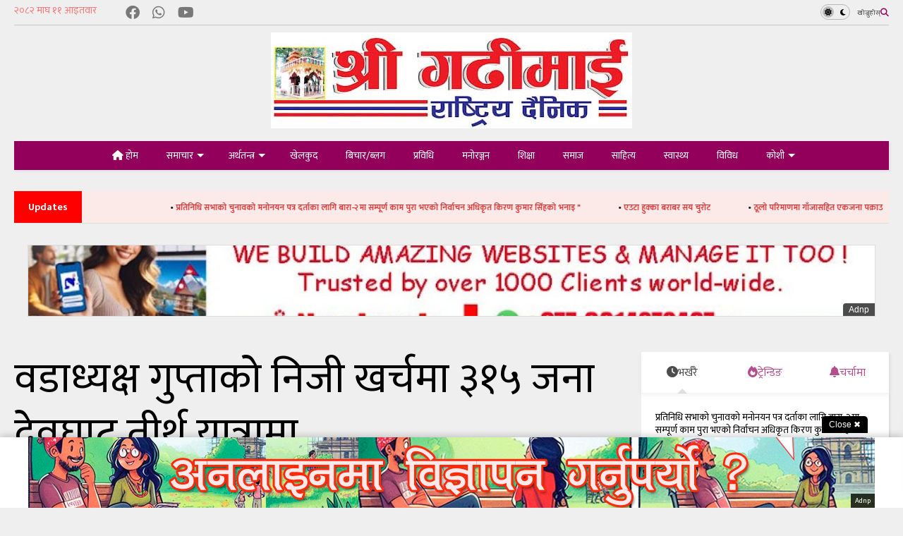

--- FILE ---
content_type: text/html; charset=UTF-8
request_url: https://www.shreegadhimaidaily.com.np/2023/07/blog-post_15.html
body_size: 32379
content:
<!DOCTYPE html>
<html class='v2' dir='ltr' lang='en' xmlns='http://www.w3.org/1999/xhtml' xmlns:b='http://www.google.com/2005/gml/b' xmlns:data='http://www.google.com/2005/gml/data' xmlns:expr='http://www.google.com/2005/gml/expr'>
<!--
<head>
<link href='https://www.blogger.com/static/v1/widgets/335934321-css_bundle_v2.css' rel='stylesheet' type='text/css'/>

-->
<head>
<link as='style' href='https://google-git.github.io/icon/css/all.min.css' onload='this.onload=null;this.rel=&#39;stylesheet&#39;' rel='preload'/>
<noscript><link href='https://google-git.github.io/icon/icon/css/all.min.css' rel='stylesheet'/></noscript>
<link as='style' href='https://google-git.github.io/icon/icon/v4-shims.css' onload='this.onload=null;this.rel=&#39;stylesheet&#39;' rel='preload'/>
<noscript><link href='https://google-git.github.io/icon/icon/v4-shims.css' rel='stylesheet'/></noscript>
<link href='//github.io' rel='dns-prefetch'/><link href='//1.bp.blogspot.com' rel='dns-prefetch'/><link href='//28.2bp.blogspot.com' rel='dns-prefetch'/><link href='//3.bp.blogspot.com' rel='dns-prefetch'/><link href='//4.bp.blogspot.com' rel='dns-prefetch'/><link href='//www.blogger.com' rel='dns-prefetch'/><link href='//maxcdn.bootstrapcdn.com' rel='dns-prefetch'/><link href='//fonts.googleapis.com' rel='dns-prefetch'/><link href='//use.fontawesome.com' rel='dns-prefetch'/><link href='//ajax.googleapis.com' rel='dns-prefetch'/><link href='//resources.blogblog.com' rel='dns-prefetch'/><link href='//www.facebook.com' rel='dns-prefetch'/><link href='//plus.google.com' rel='dns-prefetch'/><link href='//twitter.com' rel='dns-prefetch'/><link href='//www.youtube.com' rel='dns-prefetch'/><link href='//feedburner.google.com' rel='dns-prefetch'/><link href='//www.pinterest.com' rel='dns-prefetch'/><link href='//www.linkedin.com' rel='dns-prefetch'/><link href='//www.behance.net' rel='dns-prefetch'/><link href='//feeds.feedburner.com' rel='dns-prefetch'/><link href='//github.com' rel='dns-prefetch'/><link href='//player.vimeo.com' rel='dns-prefetch'/><link href='//platform.twitter.com' rel='dns-prefetch'/><link href='//apis.google.com' rel='dns-prefetch'/><link href='//connect.facebook.net' rel='dns-prefetch'/><link href='//cdnjs.cloudflare.com' rel='dns-prefetch'/><link href='//www.google-analytics.com' rel='dns-prefetch'/><link href='//pagead2.googlesyndication.com' rel='dns-prefetch'/><link href='//googleads.g.doubleclick.net' rel='dns-prefetch'/><link href='//www.gstatic.com' rel='dns-prefetch'/><link href='//www.googletagservices.com' rel='dns-prefetch'/><link href='//static.xx.fbcdn.net' rel='dns-prefetch'/><link href='//tpc.googlesyndication.com' rel='dns-prefetch'/><link href='//syndication.twitter.com' rel='dns-prefetch'/><link href='//w.sharethis.com' rel='dns-prefetch'/><link href='//edge.sharethis.com' rel='dns-prefetch'/><link href='//t.sharethis.com' rel='dns-prefetch'/><link href='//x.disq.us' rel='dns-prefetch'/><link href='//s7.addthis.com' rel='dns-prefetch'/>
<meta charset='utf-8'/>
<meta content='max-image-preview:large' name='robots'/>
<!--magone-theme-color--><meta content='#93005b' name='theme-color'/>
<meta content='width=device-width,initial-scale=1.0,minimum-scale=1.0' name='viewport'/>
<script async='async' src='https://ajax.googleapis.com/ajax/libs/jquery/3.6.3/jquery.js' type='text/javascript'></script>
<script async='async' src='https://cdn.jsdelivr.net/gh/designers2077/code/owl.min.js' type='text/javascript'></script>
<!-- <script type="text/javascript" src="https://blogger.local/blogger-theme-magone/src/owl.min.js" async="async" /> -->
<script async='async' id='main-js' src='https://cdn.jsdelivr.net/gh/designers2077/code/main.js' type='text/javascript'></script>
<meta content='text/html; charset=UTF-8' http-equiv='Content-Type'/>
<meta content='blogger' name='generator'/>
<link href='https://www.shreegadhimaidaily.com.np/favicon.ico' rel='icon' type='image/x-icon'/>
<link href='https://www.shreegadhimaidaily.com.np/2023/07/blog-post_15.html' rel='canonical'/>
<link rel="alternate" type="application/atom+xml" title="श&#2381;र&#2368; गढ&#2368;म&#2366;ई र&#2366;ष&#2381;ट&#2381;र&#2367;य द&#2376;न&#2367;क - Atom" href="https://www.shreegadhimaidaily.com.np/feeds/posts/default" />
<link rel="alternate" type="application/rss+xml" title="श&#2381;र&#2368; गढ&#2368;म&#2366;ई र&#2366;ष&#2381;ट&#2381;र&#2367;य द&#2376;न&#2367;क - RSS" href="https://www.shreegadhimaidaily.com.np/feeds/posts/default?alt=rss" />
<link rel="service.post" type="application/atom+xml" title="श&#2381;र&#2368; गढ&#2368;म&#2366;ई र&#2366;ष&#2381;ट&#2381;र&#2367;य द&#2376;न&#2367;क - Atom" href="https://www.blogger.com/feeds/8891381760893256154/posts/default" />

<link rel="alternate" type="application/atom+xml" title="श&#2381;र&#2368; गढ&#2368;म&#2366;ई र&#2366;ष&#2381;ट&#2381;र&#2367;य द&#2376;न&#2367;क - Atom" href="https://www.shreegadhimaidaily.com.np/feeds/1530495666591976134/comments/default" />
<!--Can't find substitution for tag [blog.ieCssRetrofitLinks]-->
<link href='https://blogger.googleusercontent.com/img/a/AVvXsEiVyPzbeQui0gTv3cqEClRJFguKK1lnyy1KUesOOVVRBaIbaNM_aFy9YNMdWjPSvQQRTa3YLb72uMy1EGC6a9i_1XiPJ-OuUL04x_XTtG_7fu6y5I4K4SXXalRHpOpx9rwg8Ep6Az1NJl8YNQDjyrBl9D_1_wITLu7-f-VKAh5E_wecpICEXr-hxcC0yGYh=s320' rel='image_src'/>
<meta content='https://www.shreegadhimaidaily.com.np/2023/07/blog-post_15.html' property='og:url'/>
<meta content='वडाध्यक्ष गुप्ताको निजी खर्चमा ३१५ जना देवघाट तीर्थ यात्रामा' property='og:title'/>
<meta content='' property='og:description'/>
<meta content='https://blogger.googleusercontent.com/img/a/AVvXsEiVyPzbeQui0gTv3cqEClRJFguKK1lnyy1KUesOOVVRBaIbaNM_aFy9YNMdWjPSvQQRTa3YLb72uMy1EGC6a9i_1XiPJ-OuUL04x_XTtG_7fu6y5I4K4SXXalRHpOpx9rwg8Ep6Az1NJl8YNQDjyrBl9D_1_wITLu7-f-VKAh5E_wecpICEXr-hxcC0yGYh=w1200-h630-p-k-no-nu' property='og:image'/>
<title>
वड&#2366;ध&#2381;यक&#2381;ष ग&#2369;प&#2381;त&#2366;क&#2379; न&#2367;ज&#2368; खर&#2381;चम&#2366; ३१५ जन&#2366; द&#2375;वघ&#2366;ट त&#2368;र&#2381;थ य&#2366;त&#2381;र&#2366;म&#2366; | श&#2381;र&#2368; गढ&#2368;म&#2366;ई र&#2366;ष&#2381;ट&#2381;र&#2367;य द&#2376;न&#2367;क
</title>
<meta content='article' property='og:type'/>
<meta content='max-image-preview:large' name='robots'/>
<meta content='https://blogger.googleusercontent.com/img/a/AVvXsEiVyPzbeQui0gTv3cqEClRJFguKK1lnyy1KUesOOVVRBaIbaNM_aFy9YNMdWjPSvQQRTa3YLb72uMy1EGC6a9i_1XiPJ-OuUL04x_XTtG_7fu6y5I4K4SXXalRHpOpx9rwg8Ep6Az1NJl8YNQDjyrBl9D_1_wITLu7-f-VKAh5E_wecpICEXr-hxcC0yGYh=w600-h315-p-k-no-nu' property='og:image'/>
<meta content='600' property='og:image:width'/>
<meta content='315' property='og:image:height'/>
<meta content='https://blogger.googleusercontent.com/img/a/AVvXsEiVyPzbeQui0gTv3cqEClRJFguKK1lnyy1KUesOOVVRBaIbaNM_aFy9YNMdWjPSvQQRTa3YLb72uMy1EGC6a9i_1XiPJ-OuUL04x_XTtG_7fu6y5I4K4SXXalRHpOpx9rwg8Ep6Az1NJl8YNQDjyrBl9D_1_wITLu7-f-VKAh5E_wecpICEXr-hxcC0yGYh=w1200-h630-p-k-no-nu' property='twitter:image'/>
<meta content='summary_large_image' name='twitter:card'/>
<link as='image' href='https://blogger.googleusercontent.com/img/a/AVvXsEiVyPzbeQui0gTv3cqEClRJFguKK1lnyy1KUesOOVVRBaIbaNM_aFy9YNMdWjPSvQQRTa3YLb72uMy1EGC6a9i_1XiPJ-OuUL04x_XTtG_7fu6y5I4K4SXXalRHpOpx9rwg8Ep6Az1NJl8YNQDjyrBl9D_1_wITLu7-f-VKAh5E_wecpICEXr-hxcC0yGYh=s320' rel='preload'/>
<meta content='श्री गढीमाई राष्ट्रिय दैनिक' property='og:site_name'/>

<meta property='fb:app_id' content='403849583055028'/>


<script type='text/javascript'>var FACEBOOK_APP_ID = '403849583055028';</script>
<!--dis-bing-index-archive-pages-start-->
<style type='text/css'>@font-face{font-family:'Roboto';font-style:normal;font-weight:400;font-stretch:100%;font-display:swap;src:url(//fonts.gstatic.com/s/roboto/v50/KFOMCnqEu92Fr1ME7kSn66aGLdTylUAMQXC89YmC2DPNWubEbVmZiAr0klQmz24O0g.woff2)format('woff2');unicode-range:U+0460-052F,U+1C80-1C8A,U+20B4,U+2DE0-2DFF,U+A640-A69F,U+FE2E-FE2F;}@font-face{font-family:'Roboto';font-style:normal;font-weight:400;font-stretch:100%;font-display:swap;src:url(//fonts.gstatic.com/s/roboto/v50/KFOMCnqEu92Fr1ME7kSn66aGLdTylUAMQXC89YmC2DPNWubEbVmQiAr0klQmz24O0g.woff2)format('woff2');unicode-range:U+0301,U+0400-045F,U+0490-0491,U+04B0-04B1,U+2116;}@font-face{font-family:'Roboto';font-style:normal;font-weight:400;font-stretch:100%;font-display:swap;src:url(//fonts.gstatic.com/s/roboto/v50/KFOMCnqEu92Fr1ME7kSn66aGLdTylUAMQXC89YmC2DPNWubEbVmYiAr0klQmz24O0g.woff2)format('woff2');unicode-range:U+1F00-1FFF;}@font-face{font-family:'Roboto';font-style:normal;font-weight:400;font-stretch:100%;font-display:swap;src:url(//fonts.gstatic.com/s/roboto/v50/KFOMCnqEu92Fr1ME7kSn66aGLdTylUAMQXC89YmC2DPNWubEbVmXiAr0klQmz24O0g.woff2)format('woff2');unicode-range:U+0370-0377,U+037A-037F,U+0384-038A,U+038C,U+038E-03A1,U+03A3-03FF;}@font-face{font-family:'Roboto';font-style:normal;font-weight:400;font-stretch:100%;font-display:swap;src:url(//fonts.gstatic.com/s/roboto/v50/KFOMCnqEu92Fr1ME7kSn66aGLdTylUAMQXC89YmC2DPNWubEbVnoiAr0klQmz24O0g.woff2)format('woff2');unicode-range:U+0302-0303,U+0305,U+0307-0308,U+0310,U+0312,U+0315,U+031A,U+0326-0327,U+032C,U+032F-0330,U+0332-0333,U+0338,U+033A,U+0346,U+034D,U+0391-03A1,U+03A3-03A9,U+03B1-03C9,U+03D1,U+03D5-03D6,U+03F0-03F1,U+03F4-03F5,U+2016-2017,U+2034-2038,U+203C,U+2040,U+2043,U+2047,U+2050,U+2057,U+205F,U+2070-2071,U+2074-208E,U+2090-209C,U+20D0-20DC,U+20E1,U+20E5-20EF,U+2100-2112,U+2114-2115,U+2117-2121,U+2123-214F,U+2190,U+2192,U+2194-21AE,U+21B0-21E5,U+21F1-21F2,U+21F4-2211,U+2213-2214,U+2216-22FF,U+2308-230B,U+2310,U+2319,U+231C-2321,U+2336-237A,U+237C,U+2395,U+239B-23B7,U+23D0,U+23DC-23E1,U+2474-2475,U+25AF,U+25B3,U+25B7,U+25BD,U+25C1,U+25CA,U+25CC,U+25FB,U+266D-266F,U+27C0-27FF,U+2900-2AFF,U+2B0E-2B11,U+2B30-2B4C,U+2BFE,U+3030,U+FF5B,U+FF5D,U+1D400-1D7FF,U+1EE00-1EEFF;}@font-face{font-family:'Roboto';font-style:normal;font-weight:400;font-stretch:100%;font-display:swap;src:url(//fonts.gstatic.com/s/roboto/v50/KFOMCnqEu92Fr1ME7kSn66aGLdTylUAMQXC89YmC2DPNWubEbVn6iAr0klQmz24O0g.woff2)format('woff2');unicode-range:U+0001-000C,U+000E-001F,U+007F-009F,U+20DD-20E0,U+20E2-20E4,U+2150-218F,U+2190,U+2192,U+2194-2199,U+21AF,U+21E6-21F0,U+21F3,U+2218-2219,U+2299,U+22C4-22C6,U+2300-243F,U+2440-244A,U+2460-24FF,U+25A0-27BF,U+2800-28FF,U+2921-2922,U+2981,U+29BF,U+29EB,U+2B00-2BFF,U+4DC0-4DFF,U+FFF9-FFFB,U+10140-1018E,U+10190-1019C,U+101A0,U+101D0-101FD,U+102E0-102FB,U+10E60-10E7E,U+1D2C0-1D2D3,U+1D2E0-1D37F,U+1F000-1F0FF,U+1F100-1F1AD,U+1F1E6-1F1FF,U+1F30D-1F30F,U+1F315,U+1F31C,U+1F31E,U+1F320-1F32C,U+1F336,U+1F378,U+1F37D,U+1F382,U+1F393-1F39F,U+1F3A7-1F3A8,U+1F3AC-1F3AF,U+1F3C2,U+1F3C4-1F3C6,U+1F3CA-1F3CE,U+1F3D4-1F3E0,U+1F3ED,U+1F3F1-1F3F3,U+1F3F5-1F3F7,U+1F408,U+1F415,U+1F41F,U+1F426,U+1F43F,U+1F441-1F442,U+1F444,U+1F446-1F449,U+1F44C-1F44E,U+1F453,U+1F46A,U+1F47D,U+1F4A3,U+1F4B0,U+1F4B3,U+1F4B9,U+1F4BB,U+1F4BF,U+1F4C8-1F4CB,U+1F4D6,U+1F4DA,U+1F4DF,U+1F4E3-1F4E6,U+1F4EA-1F4ED,U+1F4F7,U+1F4F9-1F4FB,U+1F4FD-1F4FE,U+1F503,U+1F507-1F50B,U+1F50D,U+1F512-1F513,U+1F53E-1F54A,U+1F54F-1F5FA,U+1F610,U+1F650-1F67F,U+1F687,U+1F68D,U+1F691,U+1F694,U+1F698,U+1F6AD,U+1F6B2,U+1F6B9-1F6BA,U+1F6BC,U+1F6C6-1F6CF,U+1F6D3-1F6D7,U+1F6E0-1F6EA,U+1F6F0-1F6F3,U+1F6F7-1F6FC,U+1F700-1F7FF,U+1F800-1F80B,U+1F810-1F847,U+1F850-1F859,U+1F860-1F887,U+1F890-1F8AD,U+1F8B0-1F8BB,U+1F8C0-1F8C1,U+1F900-1F90B,U+1F93B,U+1F946,U+1F984,U+1F996,U+1F9E9,U+1FA00-1FA6F,U+1FA70-1FA7C,U+1FA80-1FA89,U+1FA8F-1FAC6,U+1FACE-1FADC,U+1FADF-1FAE9,U+1FAF0-1FAF8,U+1FB00-1FBFF;}@font-face{font-family:'Roboto';font-style:normal;font-weight:400;font-stretch:100%;font-display:swap;src:url(//fonts.gstatic.com/s/roboto/v50/KFOMCnqEu92Fr1ME7kSn66aGLdTylUAMQXC89YmC2DPNWubEbVmbiAr0klQmz24O0g.woff2)format('woff2');unicode-range:U+0102-0103,U+0110-0111,U+0128-0129,U+0168-0169,U+01A0-01A1,U+01AF-01B0,U+0300-0301,U+0303-0304,U+0308-0309,U+0323,U+0329,U+1EA0-1EF9,U+20AB;}@font-face{font-family:'Roboto';font-style:normal;font-weight:400;font-stretch:100%;font-display:swap;src:url(//fonts.gstatic.com/s/roboto/v50/KFOMCnqEu92Fr1ME7kSn66aGLdTylUAMQXC89YmC2DPNWubEbVmaiAr0klQmz24O0g.woff2)format('woff2');unicode-range:U+0100-02BA,U+02BD-02C5,U+02C7-02CC,U+02CE-02D7,U+02DD-02FF,U+0304,U+0308,U+0329,U+1D00-1DBF,U+1E00-1E9F,U+1EF2-1EFF,U+2020,U+20A0-20AB,U+20AD-20C0,U+2113,U+2C60-2C7F,U+A720-A7FF;}@font-face{font-family:'Roboto';font-style:normal;font-weight:400;font-stretch:100%;font-display:swap;src:url(//fonts.gstatic.com/s/roboto/v50/KFOMCnqEu92Fr1ME7kSn66aGLdTylUAMQXC89YmC2DPNWubEbVmUiAr0klQmz24.woff2)format('woff2');unicode-range:U+0000-00FF,U+0131,U+0152-0153,U+02BB-02BC,U+02C6,U+02DA,U+02DC,U+0304,U+0308,U+0329,U+2000-206F,U+20AC,U+2122,U+2191,U+2193,U+2212,U+2215,U+FEFF,U+FFFD;}</style>
<style id='page-skin-1' type='text/css'><!--
/*
-----------------------------------------------------------------------------
Template Name:
Template URI:
Author:
Author URI:
Description:
Version: 6.9.97
- Fix: Add Google News meta tag
-----------------------------------------------------------------------------
----------------------------------------------------------------------------- */
/* Variable definitions
=======================
<Variable name="keycolor" description="Main Color" type="color" default="#FF3D00"/>
<Group description="Site" selector="body">
<Variable name="body.font" description="Font" type="font" default="normal normal 12px 'Roboto', sans-serif"/>
<Variable name="site.text.color" description="Text Color" type="color" default="#000000"/>
<Variable name="body.text.font" description="MagOne Body Font" type="font" default="15px Roboto, sans-serif"/>
<Variable name="body.link.color" description="MagOne Body Link color" type="color" default="#2196f3"/>
</Group>
<Group description="Backgrounds" selector="body">
<Variable name="body.background.color" description="Body Background" type="color" default="#efefef"/>
<Variable name="content.background.color" description="Entire Blog Background" type="color" default="#efefef"/>
<Variable name="header.background.color" description="Header Background" type="color" default="#ffffff"/>
</Group>
<Group description="Menu" selector="#PageList1">
<Variable name="menufont" description="Menu Main Items Font" type="font" default="normal bold 14px 'Roboto', sans-serif"/>
<Variable name="menucolor" description="Menu Main Items Color" type="color" default="#000000"/>
<Variable name="menucolorhover" description="Menu Main Items Hover Color" type="color" default="#777777"/>
<Variable name="menubackground" description="Menu Main Items Background" type="color" default="#ffffff"/>
<Variable name="menubackgroundhover" description="Menu Main Items Hover Background" type="color" default="#ffffff"/>
<Variable name="menusubcolor" description="Menu Sub Items Color" type="color" default="#cccccc"/>
<Variable name="menusubcolorhover" description="Menu Sub Items Hover Color" type="color" default="#ffffff"/>
<Variable name="menusubbackground" description="Menu Sub Items Background" type="color" default="#333333"/>
<Variable name="menucurcolor" description="Selected Menu Main Item Color" type="color" default="#FFFFFF"/>
<Variable name="menucurbackground" description="Selected Menu Main Item Background" type="color" default="#FF3D00"/>
</Group>
<Group description="Links" selector="body">
<Variable name="link.color" description="Link Color" type="color" default="#93005b"/>
<Variable name="link.visited.color" description="Visited Color" type="color" default="#EA3A00"/>
<Variable name="link.hover.color" description="Hover Color" type="color" default="#FF4D11"/>
</Group>
<Group description="Widgets - Gadgets" selector="#primary .widget">
<Variable name="wid.bg.color" description="Widget Background Color" type="color" default="#ffffff"/>
<Variable name="feedwid.title.font" description="Article Widgets Title" type="font" default="normal bold 23px 'Roboto', sans-serif"/>
<Variable name="sidewid.title.font" description="Right Sidebar Widgets Title" type="font" default="normal normal 16px 'Roboto', sans-serif"/>
<Variable name="blockitembghv" description="Background of Items in Blocks when Hover" type="color" default="#000000"/>
</Group>
<Group description="Post" selector="h1.post-title">
<Variable name="post.title.font" description="Post Title" type="font" default="normal normal 40px 'Roboto', sans-serif"/>
<Variable name="post.body.font" description="Post Body" type="font" default="normal normal 16px 'Roboto', sans-serif"/>
</Group>
<Group description="Slider" selector=".widget.slider">
<Variable name="slider.title.font" description="Slider Item Title" type="font" default="normal 400 30px 'Roboto', sans-serif"/>
<Variable name="posts.title.color" description="MagOne Post title color" type="color" default="#ffffff"/>
<Variable name="posts.icons.color" description="MagOne Post icons color" type="color" default="#ffffff"/>
<Variable name="tabs.font" description="MagOne Tabs Font" type="font" default="700 normal 15px Roboto"/>
<Variable name="labels.text.color" description="MagOne Label text color" type="color" default="#ffffff"/>
<Variable name="labels.background.color" description="MagOne Label bg color" type="color" default="#ffffff"/>
</Group>
<Variable name="body.background" description="Body Background" type="background"
color="#efefef" default="$(color) none repeat scroll top left"/>
<Variable name="body.background.override" description="Body Background Override" type="string" default=""/>
<Variable name="body.background.gradient.cap" description="Body Gradient Cap" type="url"
default="url(//www.blogblog.com/1kt/simple/gradients_light.png)"/>
<Variable name="body.background.gradient.tile" description="Body Gradient Tile" type="url"
default="url(//www.blogblog.com/1kt/simple/body_gradient_tile_light.png)"/>
<Group description="Dark Mode Site" selector="site">
<Variable name="darkkeycolor" description="Main Color for Dark Mode" type="color" default="#f6aa63"/>
<Variable name="darksite.text.color" description="Text Color for Dark Mode" type="color" default="#FFFFFF"/>
<Variable name="darkbody.background.color" description="Body Background for Dark Mode" type="color" default="#333333"/>
<Variable name="darkcontent.background.color" description="Entire Blog Background for Dark Mode" type="color" default="#212121"/>
<Variable name="darkheader.background.color" description="Header Background for Dark Mode" type="color" default="#181818"/>
<Variable name="darkmenucolor" description="Menu Main Items Color for Dark Mode" type="color" default="#eeeeee"/>
<Variable name="darkmenucolorhover" description="Menu Main Items Hover Color for Dark Mode" type="color" default="#cccccc"/>
<Variable name="darkmenubackground" description="Menu Main Items Background for Dark Mode" type="color" default="#181818"/>
<Variable name="darkmenubackgroundhover" description="Menu Main Items Hover Background for Dark Mode" type="color" default="#121212"/>
<Variable name="darkmenusubcolor" description="Menu Sub Items Color for Dark Mode" type="color" default="#cccccc"/>
<Variable name="darkmenusubcolorhover" description="Menu Sub Items Hover Color for Dark Mode" type="color" default="#ffffff"/>
<Variable name="darkmenusubbackground" description="Menu Sub Items Background for Dark Mode" type="color" default="#333333"/>
<Variable name="darkmenucurcolor" description="Selected Menu Main Item Color for Dark Mode" type="color" default="#FFFFFF"/>
<Variable name="darkmenucurbackground" description="Selected Menu Main Item Background for Dark Mode" type="color" default="#f6aa63"/>
<Variable name="darklink.color" description="Link Color for Dark Mode" type="color" default="#f6aa63"/>
<Variable name="darklink.visited.color" description="Visited Color for Dark Mode" type="color" default="#d8873a"/>
<Variable name="darklink.hover.color" description="Hover Color for Dark Mode" type="color" default="#ffbb7b"/>
<Variable name="darkwid.bg.color" description="Widget Background Color for Dark Mode" type="color" default="#181818"/>
<Variable name="posts.background.color" description="MagOne Blogger Comment Form Background Color" type="color" default="#ffffff"/>
<Variable name="body.text.color" description="MagOne Comment Form Text Color" type="color" default="#000000"/>
</Group>
*/
/*Variable Apply Here*/
a:link {text-decoration:none;color: #93005b;}
[data-mode="dark"] a:link {color: #f6aa63;}
a:visited {text-decoration:none;color: #93005b;}
[data-mode="dark"] a:visited {color: #d8873a;}
a:hover {color: #93005b; border-color: inherit!important}
body {font: normal normal 12px 'mukta', mukta;color: #000000;background: #efefef none repeat scroll top left;}
.header-button .inner span, .header-social-icons ul li a, .header-social-icons ul li a:link, input,
.tab-link.active .tab-link-inner,  .feed.widget.ticker .item-title a, .feed.widget.list .item-title a, .feed.widget.list .meta-item-author,
.feed.widget.list .meta-item-date, .feed.widget.one .meta-item, .feed.widget.complex .item-title a,
.feed.widget.three .meta-item, .feed.widget.blogging .item-title a, .feed.widget.blogging .meta-item,
.feed.widget.right .meta-item, .feed.widget.left .meta-item,
.feed.widget.left .item .item-title a, .feed.widget.right .item .item-title a,
#footer .widget[id*="List"] li a, #footer .widget.social_icons li a,
a.post-meta, .shortcode-tab ul.tab-header li.ui-state-active a, .shortcode-vtab ul.tab-header li.ui-state-active a,
.shortcode-accordion .ui-state-active .accordion-title, .post-page-button.active, a.comments-title,
a.comment-date, .blogger-alt-comments .comment-header .datetime.secondary-text a,
.comment-footer a span, .blogger-alt-comments .comment-actions.secondary-text a {
color: #000000;
}
[data-mode="dark"] {color: #ffffff;background-color: #333333}
[data-mode="dark"] select, [data-mode="dark"] input, [data-mode="dark"] textarea {color: #ffffff; background-color: #111}
[data-mode="dark"] .header-button .inner span, [data-mode="dark"] .header-social-icons ul li a, [data-mode="dark"] .header-social-icons ul li a:link,
[data-mode="dark"] input, [data-mode="dark"] .tab-link.active .tab-link-inner,
[data-mode="dark"] .feed.widget.ticker .item-title a, [data-mode="dark"] .feed.widget.list .item-title a, [data-mode="dark"] .feed.widget.list .meta-item-author,
[data-mode="dark"] .feed.widget.list .meta-item-date, [data-mode="dark"] .feed.widget.one .meta-item, [data-mode="dark"] .feed.widget.complex .item-title a,
[data-mode="dark"] .feed.widget.three .meta-item, [data-mode="dark"] .feed.widget.blogging .item-title a, [data-mode="dark"] .feed.widget.blogging .meta-item,
[data-mode="dark"] .feed.widget.right .meta-item, [data-mode="dark"] .feed.widget.left .meta-item,
[data-mode="dark"] .feed.widget.left .item .item-title a, [data-mode="dark"] .feed.widget.right .item .item-title a,
[data-mode="dark"] #footer .widget[id*="List"] li a, [data-mode="dark"] #footer .widget.social_icons li a,
[data-mode="dark"] a.post-meta, [data-mode="dark"] .shortcode-tab ul.tab-header li.ui-state-active a,
[data-mode="dark"] .shortcode-vtab ul.tab-header li.ui-state-active a,
[data-mode="dark"] .shortcode-accordion .ui-state-active .accordion-title, [data-mode="dark"] .post-page-button.active,
[data-mode="dark"] a.comments-title, [data-mode="dark"] a.comment-date, [data-mode="dark"] .blogger-alt-comments .comment-header .datetime.secondary-text a,
[data-mode="dark"] .comment-footer a span, [data-mode="dark"] .blogger-alt-comments .comment-actions.secondary-text a {
color: #ffffff;
}
[data-mode="dark"] a:hover {color: #ffbb7b;}
.color {color: #93005b;}
[data-mode="dark"] .color {color: #f6aa63;}
.border {border-color: #93005b;}
[data-mode="dark"] .border {border-color: #f6aa63;}
.bg {background-color: #93005b;}
[data-mode="dark"] .bg {background-color: #f6aa63;}
.header-bg, #header.sticky {background-color:#ffffff;}
[data-mode="dark"] .header-bg, [data-mode="dark"] #header.sticky {background-color:#181818;}
#sidebar .widget, .feed.widget.ticker .widget-content, .feed.widget .item, .feed.widget.blogging .widget-content,
#blog-pager a, .post-body-inner table, a.feed-widget-pagination-button, .post-page-button,
.shortcode-tab, .shortcode-vtab, .shortcode-accordion, a.archive-page-pagination-button,
a.scroll-up, .post-share-buttons-url, .footer-inner, .locked-content, .post-related-inner,
.comment-form-message, .shortcode-message .message-content, .wrapper.white-post-inner .post-body-inner
{
background: #ffffff
}
[data-mode="dark"] #sidebar .widget, [data-mode="dark"] .feed.widget.ticker .widget-content, [data-mode="dark"] .feed.widget .item,
[data-mode="dark"] .feed.widget.blogging .widget-content, [data-mode="dark"] #blog-pager a,
[data-mode="dark"] .post-body-inner table, [data-mode="dark"] a.feed-widget-pagination-button, [data-mode="dark"] .post-page-button,
[data-mode="dark"] .shortcode-tab, [data-mode="dark"] .shortcode-vtab, [data-mode="dark"] .shortcode-accordion, [data-mode="dark"] a.archive-page-pagination-button,
[data-mode="dark"] a.scroll-up, [data-mode="dark"] .post-share-buttons-url, [data-mode="dark"] .footer-inner, [data-mode="dark"] .locked-content, [data-mode="dark"] .post-related-inner,
[data-mode="dark"] .comment-form-message, [data-mode="dark"] .shortcode-message .message-content, [data-mode="dark"] .wrapper.white-post-inner .post-body-inner
{
background: #181818
}
.wrapper {background-color:#efefef;max-width: 100%;margin: auto;opacity: 0}
[data-mode="dark"] .wrapper {background-color:#212121}
a.comments-title.active {background-color: #efefef}
[data-mode="dark"] a.comments-title.active {background-color: #212121}
.wrapper.preview {opacity: 1}
.post-body {font: normal normal 20px 'mukta', mukta;}
.main-menu {border-top: 1px solid #93005b;}
[data-mode="dark"] .main-menu {border-top: 1px solid #f6aa63;}
.main-menu ul.sub-menu li:hover > a {border-left: 2px solid #93005b;}
[data-mode="dark"] .main-menu ul.sub-menu li:hover > a {border-left-color: #f6aa63;}
.main-menu .menu-item-mega > .menu-item-inner > .sub-menu > li li:hover a {border-left: 1px solid #93005b;}
[data-mode="dark"] .main-menu .menu-item-mega > .menu-item-inner > .sub-menu > li li:hover a {border-left: 1px solid #f6aa63;}
.main-menu ul.sub-menu li:hover > a,
.main-menu .menu-item-mega > .menu-item-inner > .sub-menu,
.main-menu .menu-item-mega > .menu-item-inner > .sub-menu > li li:hover a {border-color: #93005b!important;}
[data-mode="dark"] .main-menu ul.sub-menu li:hover > a,
[data-mode="dark"] .main-menu .menu-item-mega > .menu-item-inner > .sub-menu,
[data-mode="dark"] .main-menu .menu-item-mega > .menu-item-inner > .sub-menu > li li:hover a {border-color: #f6aa63!important;}
.header-social-icons ul li a:hover {color: #93005b;}
[data-mode="dark"] .header-social-icons ul li a:hover {color: #f6aa63;}
.feed-widget-header .widget-title {font: normal bold 23px 'jaini', mukta;}
.slider-item .item-readmore:hover {background: #93005b}
[data-mode="dark"] .slider-item .item-readmore:hover {background: #f6aa63}
.owl-dot.active {background: #93005b;}
[data-mode="dark"] .owl-dot.active {background: #f6aa63;}
#main-sidebar .widget > h2, #main-sidebar .feed-widget-header, #main-sidebar .feed-widget-header h2 {font: normal normal 16px 'jaini', mukta;}
#main-sidebar .widget.FollowByEmail .follow-by-email-submit {background: #93005b;}
[data-mode="dark"] #main-sidebar .widget.FollowByEmail .follow-by-email-submit {background: #f6aa63;}
#footer .widget.social_icons li a:hover {color: #93005b;}
[data-mode="dark"] #footer .widget.social_icons li a:hover {color: #f6aa63;}
#footer .FollowByEmail .follow-by-email-submit {background: #93005b;}
[data-mode="dark"] #footer .FollowByEmail .follow-by-email-submit {background: #f6aa63;}
h1.post-title {font: 600 normal 60px 'mukta', mukta;}
.feed.widget .feed-widget-header {border-color: #93005b;}
[data-mode="dark"] .feed.widget .feed-widget-header {border-color: #f6aa63;}
.feed.widget.box-title h2.widget-title {background: #93005b;}
[data-mode="dark"] .feed.widget.box-title h2.widget-title {background: #f6aa63;}
.social_counter {color: #93005b}
[data-mode="dark"] .social_counter {color: #f6aa63}
.social_counter .button {background: #93005b}
[data-mode="dark"] .social_counter .button {background: #f6aa63}
.main-menu {background: #93005b;}
[data-mode="dark"] .main-menu {background: #181818;}
.main-menu ul.menu > li > a {color: #ffffff;font: normal bold 25px 'teko'teko;}
[data-mode="dark"] .main-menu ul.menu > li > a {color: #eeeeee}
.main-menu ul.menu > li:hover > a {color: #dd9933;background: #ffa500;}
[data-mode="dark"] .main-menu ul.menu > li:hover > a {color: #cccccc;background: #121212;}
.main-menu ul.sub-menu,
.main-menu .menu-item-mega-label .menu-item-inner {	background: #333333; }
[data-mode="dark"] .main-menu ul.sub-menu,
[data-mode="dark"] .main-menu .menu-item-mega-label .menu-item-inner {	background: #333333; }
.main-menu ul.sub-menu a { color: #ffa500; }
[data-mode="dark"] .main-menu ul.sub-menu a { color: #cccccc; }
.main-menu ul.sub-menu li:hover > a { color: #dc143c; }
[data-mode="dark"] .main-menu ul.sub-menu li:hover > a { color: #ffffff; }
.main-menu ul.menu > li.menu-item-current > a {background: #93005b; color: #ffffff!important;}
[data-mode="dark"] .main-menu ul.menu > li.menu-item-current > a {background: #f6aa63; color: #ffffff!important;}
.feed.widget .thumbnail { background: #93005b }
.mobile-menu .menu { border-top: 1px solid #93005b; }
[data-mode="dark"] .mobile-menu .menu { border-top: 1px solid #f6aa63; }
.slider-item .item-title {font:normal 400 30px 'mukta', mukta}
input, select, textarea, checkbox, radio {background: none}
form a[class*="button"],
form button[class*="button"],
form input[class*="button"],
form input[type="submit"]{background:#93005b!important}
[data-mode="dark"] form a[class*="button"],
[data-mode="dark"] form button[class*="button"],
[data-mode="dark"] form input[class*="button"],
[data-mode="dark"] form input[type="submit"]{background:#f6aa63!important}
/*MAIN LAYOUT*/
.main-loader {
position: fixed;
width: 100%;
height: 100%;
}
.main-loader .inner {
position: absolute;
width: 100%;
height: 1px;
text-align: center;
top: 35%;
}
.wrapper {
padding: 20px 20px 30px 20px;
max-width: 100%;
width: /*-var-wrapper-width-start*/1400px/*-var-wrapper-width-end*/;
box-sizing: border-box;
}
#content {
float: left;
/*-var-content-width-start-*/width: 68.68%;/*-var-content-width-end-*/
}
#main-sidebar {
float: right;
/*-var-sidebar-width-start-*/width: 28.31%;/*-var-sidebar-width-end-*/
}
/* - sticky sidebar */
#sidebar {
padding-top: 0.1px; /* to prevent margin of widget collapse sidebar height */
}
#sidebar.fix-top {
position: fixed;
top: 0!important;
bottom: auto!important;
}
#sidebar.fix-bot {
position: fixed;
top: auto!important;
bottom: 0!important;
}
#sidebar.abs-stay {
position: absolute;
bottom: auto!important;
left: auto!important;
right: 0!important;
}
#sidebar.abs-bot {
position: absolute;
top: auto!important;
bottom: 0!important;
left: auto!important;
right: 0!important;
}
/*amp*/
amp-img, amp-youtube, amp-iframe, noscript.amp {
display: none!important;
}
i[class*="gi "] {
font-family: 'GoogleIcon'!important;
}
{/* .gib {font-family: "Google Icon 5 Brands"!important;} */}
.header-container {
display: flex;
align-items: center;
width: 100%;
margin: 20px 0;
}
/* The horizontal lines */
.line {
height: 3px;         /* Thickness of the line */
background-color: #000; /* Black color */
flex-grow: 1;        /* Makes the lines fill the side space */
}
/* The pill-shaped News box */
.title-pill {
background-color: #000;
color: #ffffff;
padding: 6px 30px;
border-radius: 50px; /* Gives the rounded capsule look */
font-family: 'Segoe UI', Arial, sans-serif;
font-size: 22px;
font-weight: 500;
text-transform: capitalize;
margin: 0; /* Keeps it tight against the lines */
}
--></style>
<link as='style' href='https://cdnjs.cloudflare.com/ajax/libs/animate.css/4.1.1/animate.min.css' id='animate-css' onload='this.onload=null;this.rel=&#39;stylesheet&#39;' rel='preload'/>
<link as='style' href='https://cdn.jsdelivr.net/gh/designers2077/code/main.scss.css' id='main-css' onload='this.onload=null;this.rel=&#39;stylesheet&#39;' rel='preload'/>
<!--[if IE]> <style type="text/css"> .ie-sharing-buttons {display: block} pre.code-box br { display: inline!important; } .inb, a.button, .shortcode-accordion .accordion-title-text, .shortcode-accordion .accordion-title-icon-inactive, .shortcode-accordion .ui-state-active .accordion-title-icon-active { *display: inline; zoom: 1; } </style> <![endif]-->
<!--[if lt IE 8]> <style type="text/css"> .owl-dot {text-align: center; width: 100%} .main-menu .menu .arrow, .owl-dot, .feed.widget.sticky .item-labels, .feed.widget.three .item-labels, .feed.widget.complex .item-0 .item-labels, .carousel .item-labels, .feed.widget.left .item-0 .item-labels, .feed.widget.right .item-0 .item-labels, .feed.widget.one .item-labels, .feed.widget.two .item-labels, .post-breadcrumb > *, a.post-meta, a.post-label .label-name, .post-label span.label-count, .post-label span.label-count-value {*display: inline;zoom: 1;} .main-menu ul.sub-menu {width: 180px;} .main-menu .sub-menu .arrow {display: none;} .main-menu ul.menu li {list-style:none} .main-menu .menu-item-mega .menu-item-inner .sub-menu li {width: 24%;} .main-menu .menu-item-mega .menu-item-inner .sub-menu .sub-menu li {width: 100%;} li.menu-item-mega-label .sub-menu {top: 0} .main-menu li.menu-item-mega-label.finished .menu-item-inner .menu-mega-content .item {max-width: 22%} .menu-mega-content .item .item-thumbnail img {min-width: 100%;min-height: 100%;margin: 0!important;} .feed.widget.complex .item {max-width: 47.9%;} .footer-col {margin: 0 0 0 3.9%;padding: 0 0 0 3.9%;} #footer-menu li {max-width: 49.9%} .widget.social_icons {display: none!important} #footer .FollowByEmail .follow-by-email-address, #main-sidebar .widget.FollowByEmail .follow-by-email-address {padding: 7px!important;width: 100px} #footer .FollowByEmail {height: 90px} </style> <![endif]-->
<!--[if lt IE 9]> <style type="text/css"> .main-menu ul.menu li a i.gi {margin-right:3px;} .post-body-inner img {diplay:block;min-width: 300px;width:100%} </style> <![endif]-->
<!--var-custom-header-html-start--><!--var-custom-header-html-end-->
<!-- end of AMP check -->
<script type='text/javascript'>
//<![CDATA[


//]]>
</script>
<link href='https://www.blogger.com/dyn-css/authorization.css?targetBlogID=8891381760893256154&amp;zx=a2e63852-2a6d-47f3-b9ec-69d1075c6abf' media='none' onload='if(media!=&#39;all&#39;)media=&#39;all&#39;' rel='stylesheet'/><noscript><link href='https://www.blogger.com/dyn-css/authorization.css?targetBlogID=8891381760893256154&amp;zx=a2e63852-2a6d-47f3-b9ec-69d1075c6abf' rel='stylesheet'/></noscript>
<meta name='google-adsense-platform-account' content='ca-host-pub-1556223355139109'/>
<meta name='google-adsense-platform-domain' content='blogspot.com'/>

<script async src="https://pagead2.googlesyndication.com/pagead/js/adsbygoogle.js?client=ca-pub-2769988999107666&host=ca-host-pub-1556223355139109" crossorigin="anonymous"></script>

<!-- data-ad-client=ca-pub-2769988999107666 -->

<link rel="stylesheet" href="https://fonts.googleapis.com/css2?display=swap&family=Mukta&family=Mukta+Mahee&family=Mukta+Malar&family=Mukta+Vaani&family=Roboto&family=Teko"></head>
<body class='item' data-mode='light'><!--theme-mode-start-->
<!--theme-mode-end-->
<!--main-loader-start--><!--main-loader-end-->


	
	
	<div class='wrapper item white-post-inner'>

<div class='hide section' id='admin-header-custom-html-code'><div class='widget HTML' data-version='1' id='HTML100'><link href='https://educationnepal.eu.org/nepalidate-in-postpage.css' rel='stylesheet' type='text/css'/>
<script src='https://educationnepal.eu.org/nepalidate-in-postpage.js' type='text/javascript'></script></div></div>
<div class='wide'>
<!-- YOUR XML CODE START HERE ################################################### -->
<header id='header'>
<!--top-bar--><!--top-bar-->
<div class='top-bar'><div class='clear'></div></div>
<!--auto-height-logo--><!--auto-height-logo-->
		<div class="top-page-wrapper auto-height">
			<div class="table">
			<div class="tr">
	
<!--auto-height-logo--><!--auto-height-logo-->
<div class='td' id='top-page-logo'>
</div>
<div class='no-items section' id='top-page'>
</div>
<!--auto-height-logo--><!--auto-height-logo-->
			</div>
			</div>
		</div>
		<div class='clear'></div>
<div class='clear'></div>
<div class='header-bg section' id='header-section'><div class='widget Header' data-version='1' id='Header1'>
<a class='main-menu-toggle header-button toggle-button active' id='main-menu-toggle'><span class='inner'><i class='gis gi-bars color'></i>
<span data-l10n='MENU'>म&#2375;न&#2369;</span></span><span class='arrow border'></span></a>
<a class='main-menu-toggle header-button toggle-button mobile' id='main-menu-toggle-mobile'><span class='inner'><i class='gis gi-bars color'></i>
<span data-l10n='MENU'>म&#2375;न&#2369;</span></span><span class='arrow border'></span></a>
<h2 class='blog-title'>
<a href='https://www.shreegadhimaidaily.com.np/'>
<img alt='श्री गढीमाई राष्ट्रिय दैनिक' height='136px; ' id='Header1_headerimg' src='https://blogger.googleusercontent.com/img/a/AVvXsEh70qJEHFmOH-DRVL706UdHKAj6hPhjuF1ucht0gKbhJfjtu9bfm62S3ZeVnBo-xQpwO9lIA2m_2zTYVQv9wCuvme0orlpsOcSjGh3v2I6XiyZBSlJpI_rj7bi_ncndXy1OmjbWolHjMnF6ZXaGLyW6rtMpgTSllacY2T_3JPn8fCVvcx2ZwIqdqZuSKRfw=s512' width='512px; '/>
<span style='position: fixed;top: -999999px;'>श&#2381;र&#2368; गढ&#2368;म&#2366;ई र&#2366;ष&#2381;ट&#2381;र&#2367;य द&#2376;न&#2367;क</span>
</a>
</h2>
<a class='header-button' id='search-toggle'><span class='inner'><span data-l10n='SEARCH'>ख&#2379;ज&#2381;न&#2369;ह&#2379;स&#2381;</span>
<i class='gis gi-search color'></i></span></a>
<div class='header-mode-toggle header-button'>
<input class='header-mode-toggle-checkbox' id='header-mode-toggle-checkbox' type='checkbox'/>
<label for='header-mode-toggle-checkbox'>
<i class='gis gi-sun'></i>
<div class='ball'></div>
<i class='gis gi-moon'></i>
</label>
</div>
<script type='text/javascript'>
					let mode = localStorage.getItem('theme-mode');
					
					if (!mode) mode = document.body.getAttribute('data-mode')										
					document.body.setAttribute('data-mode', mode === 'dark' ? 'dark': 'light');
					document.getElementById('header-mode-toggle-checkbox').checked = mode === 'dark';
					
				</script>
<div class='header-social-icons'></div>
<style type='text/css'>

					.header-button {
					    height: 40px;
					    line-height: 40px;
					}
					.header-button .inner {
					    padding-top: 10px;
					    padding-bottom: 10px;
					}
					#Header1 {
					    height: 40px;
					}
					.header-social-icons ul li {
					    height: 35px;
					    line-height: 35px;
					}
					.top-bar {
					    border-bottom: 1px solid #7775;
					    margin: 0 0 10px 0;
					}
				</style>
<script type='text/javascript'>
				//<![CDATA[
				var h1_wait_jq = setInterval(function(){	
					if (typeof($) != 'undefined') {
						clearInterval(h1_wait_jq);
						h1_wait_jq = null;
						
						/* Modify header here */						
						if ($('.section#top-page .widget').length) {
							$('.section#top-page').addClass('td');						
						} else {								
							$('.section#top-page').remove();
							$('.top-page-wrapper.auto-height .table, .top-page-wrapper.auto-height .tr, .top-page-wrapper.auto-height .td').css('display', 'block');
							$('.Header .blog-title').css({
								'width': '100%',
								'text-align': 'center'
							});
						}
						$('.Header .blog-title').appendTo($('#top-page-logo'));
					}
				}, 50);

				//]]>
				</script>
<style type='text/css'>
						.top-bar .header-social-icons {
						    float: left;
						}
						html[dir="rtl"] .top-bar .header-social-icons {
							float: right;
						}
						.top-bar #search-toggle {
						    height: 35px;
						}
						.top-bar #search-toggle .inner {
						    padding: 0;
						    line-height: 40px;
						}
						.top-bar .header-social-icons ul li {
						    height: 35px;
						    line-height: 35px;
						}
						.wrapper {
						    padding-top: 0;
						}

					</style>
<style type='text/css'>
						#Header1 {
							display: none;
						}
						.top-page-wrapper {
							padding-bottom: 10px;
						}
						@media only screen and (max-width: 1009px) {
							#Header1 {
								display: block;
							}	
							.main-menu-toggle.header-button .inner span {
								display: inline;
							}
						}

					</style>
<script type='text/javascript'>
					//<![CDATA[
					var h2_wait_jq = setInterval(function(){	
						if (typeof($) != 'undefined') {
							clearInterval(h2_wait_jq);
							h2_wait_jq = null;
							
							/* Modify header here, order is important */
							$('.header-mode-toggle').prependTo($('.top-bar'));	
							$('#search-toggle').prependTo($('.top-bar'));								
							$('.header-social-icons').prependTo($('.top-bar'));
						}
					}, 50);
						
					//]]>
					</script>
</div><div class='widget PageList' data-version='1' id='PageList1'>
<ul class='menu'><li class='menu-item-type-custom menu-item' data-class='' data-enable_mega='' data-icon='fa-home'><a data-href-default='/' data-text-default='होम' href='/'>ह&#2379;म</a></li><li class='menu-item-has-children menu-item-type-label menu-item' data-class='' data-enable_mega='true' data-icon=''><a data-href-default='https://www.jagatsamachar.com/search/label/समाचार' data-text-default='समाचार' href='/search/label/समाचार'>सम&#2366;च&#2366;र</a><ul class='sub-menu'><li class='menu-item-type-label menu-item' data-class='' data-enable_mega='' data-icon=''><a data-href-default='https://www.jagatsamachar.com/search/label/मुख्य-समाचार' data-text-default='मुख्य-समाचार' href='/search/label/मुख्य-समाचार'>म&#2369;ख&#2381;य-सम&#2366;च&#2366;र</a></li><li class='menu-item-type-label menu-item' data-class='' data-enable_mega='' data-icon=''><a data-href-default='https://www.jagatsamachar.com/search/label/राजनीति' data-text-default='राजनीति' href='/search/label/राजनीति'>र&#2366;जन&#2368;त&#2367;</a></li><li class='menu-item-type-label menu-item' data-class='' data-enable_mega='' data-icon=''><a data-href-default='https://www.jagatsamachar.com/search/label/अन्तर्राष्ट्रिय' data-text-default='अन्तर्राष्ट्रिय' href='/search/label/अन्तर्राष्ट्रिय'>अन&#2381;तर&#2381;र&#2366;ष&#2381;ट&#2381;र&#2367;य</a></li></ul></li><li class='menu-item-has-children menu-item-type-label menu-item' data-class='' data-enable_mega='true' data-icon=''><a data-href-default='https://www.jagatsamachar.com/search/label/अर्थतन्त्र' data-text-default='अर्थतन्त्र' href='/search/label/अर्थतन्त्र'>अर&#2381;थतन&#2381;त&#2381;र</a><ul class='sub-menu'><li class='menu-item-type-label menu-item' data-class='' data-enable_mega='' data-icon=''><a data-href-default='https://www.jagatsamachar.com/search/label/रोजगारी' data-text-default='रोजगारी' href='/search/label/रोजगारी'>र&#2379;जग&#2366;र&#2368;</a></li><li class='menu-item-type-label menu-item' data-class='' data-enable_mega='' data-icon=''><a data-href-default='https://www.jagatsamachar.com/search/label/सेयर-बजार' data-text-default='सेयर-बजार' href='/search/label/सेयर-बजार'>स&#2375;यर-बज&#2366;र</a></li></ul></li><li class='menu-item-type-label menu-item' data-class='' data-enable_mega='true' data-icon=''><a data-href-default='https://www.jagatsamachar.com/search/label/खेलकुद' data-text-default='खेलकुद' href='/search/label/खेलकुद'>ख&#2375;लक&#2369;द</a></li><li class='menu-item-type-label menu-item' data-class='' data-enable_mega='true' data-icon=''><a data-href-default='https://www.jagatsamachar.com/search/label/बिचार/ब्लग' data-text-default='बिचार/ब्लग' href='/search/label/बिचार/ब्लग'>ब&#2367;च&#2366;र/ब&#2381;लग</a></li><li class='menu-item-type-label menu-item' data-class='' data-enable_mega='true' data-icon=''><a data-href-default='https://www.jagatsamachar.com/search/label/प्रविधि' data-text-default='प्रविधि' href='/search/label/प्रविधि'>प&#2381;रव&#2367;ध&#2367;</a></li><li class='menu-item-type-label menu-item' data-class='' data-enable_mega='true' data-icon=''><a data-href-default='https://www.jagatsamachar.com/search/label/मनोरञ्जन' data-text-default='मनोरञ्जन' href='/search/label/मनोरञ्जन'>मन&#2379;रञ&#2381;जन</a></li><li class='menu-item-type-label menu-item' data-class='' data-enable_mega='true' data-icon=''><a data-href-default='https://www.jagatsamachar.com/search/label/शिक्षा' data-text-default='शिक्षा' href='/search/label/शिक्षा'>श&#2367;क&#2381;ष&#2366;</a></li><li class='menu-item-type-label menu-item' data-class='' data-enable_mega='true' data-icon=''><a data-href-default='https://www.jagatsamachar.com/search/label/समाज' data-text-default='समाज' href='/search/label/समाज'>सम&#2366;ज</a></li><li class='menu-item-type-label menu-item' data-class='' data-enable_mega='true' data-icon=''><a data-href-default='https://www.jagatsamachar.com/search/label/साहित्य' data-text-default='साहित्य' href='/search/label/साहित्य'>स&#2366;ह&#2367;त&#2381;य</a></li><li class='menu-item-type-label menu-item' data-class='' data-enable_mega='true' data-icon=''><a data-href-default='https://www.jagatsamachar.com/search/label/स्वास्थ्य' data-text-default='स्वास्थ्य' href='/search/label/स्वास्थ्य'>स&#2381;व&#2366;स&#2381;थ&#2381;य</a></li><li class='menu-item-type-label menu-item' data-class='' data-enable_mega='' data-icon=''><a data-href-default='https://www.jagatsamachar.com/search/label/विविध' data-text-default='विविध' href='/search/label/विविध'>व&#2367;व&#2367;ध</a></li><li class='menu-item-has-children menu-item-type-label menu-item' data-class='' data-enable_mega='' data-icon=''><a data-href-default='https://www.jagatsamachar.com/search/label/कोशी' data-text-default='कोशी' href='/search/label/कोशी'>क&#2379;श&#2368;</a><ul class='sub-menu'><li class='menu-item-type-label menu-item' data-class='' data-enable_mega='' data-icon=''><a data-href-default='https://www.jagatsamachar.com/search/label/मधेश' data-text-default='मधेश' href='/search/label/मधेश'>मध&#2375;श</a></li><li class='menu-item-type-label menu-item' data-class='' data-enable_mega='' data-icon=''><a data-href-default='https://www.jagatsamachar.com/search/label/बागमती' data-text-default='बागमती' href='/search/label/बागमती'>ब&#2366;गमत&#2368;</a></li><li class='menu-item-type-label menu-item' data-class='' data-enable_mega='' data-icon=''><a data-href-default='https://www.jagatsamachar.com/search/label/गण्डकी' data-text-default='गण्डकी' href='/search/label/गण्डकी'>गण&#2381;डक&#2368;</a></li><li class='menu-item-type-label menu-item' data-class='' data-enable_mega='' data-icon=''><a data-href-default='https://www.jagatsamachar.com/search/label/लुम्बिनी' data-text-default='लुम्बिनी' href='/search/label/लुम्बिनी'>ल&#2369;म&#2381;ब&#2367;न&#2368;</a></li><li class='menu-item-type-label menu-item' data-class='' data-enable_mega='' data-icon=''><a data-href-default='https://www.jagatsamachar.com/search/label/कर्णाली' data-text-default='कर्णाली' href='/search/label/कर्णाली'>कर&#2381;ण&#2366;ल&#2368;</a></li><li class='menu-item-type-label menu-item' data-class='' data-enable_mega='' data-icon=''><a data-href-default='https://www.jagatsamachar.com/search/label/सुदूरपश्चिम' data-text-default='सुदूरपश्चिम' href='/search/label/सुदूरपश्चिम'>स&#2369;द&#2370;रपश&#2381;च&#2367;म</a></li></ul></li></ul>
</div><div class='widget LinkList' data-version='1' id='LinkList1'>
<h2>Header$type=social_icons</h2>
<div class='widget-content'>
<ul>
<li><a href='https://'><iframe scrolling="no" border="0" frameborder="0" marginwidth="0" marginheight="0" allowtransparency="true" src="https://www.ashesh.com.np/linknepali-time.php?dwn=only&font_color=ff0000&font_size=14&bikram_sambat=0&api=9011x2p216" width="140" height="22"></iframe></a></li>
<li><a href='https://www.facebook.com/Shree-Gadhimai-Rastriya-Dainik-277390097450140'>facebook</a></li>
<li><a href='https://wa.me/9779845260651'>whatsapp</a></li>
<li><a href='https://www.youtube.com/channel/'>youtube</a></li>
</ul>
<div class='clear'></div>
</div>
</div></div>
<!-- end of check AMP -->
</header>
<div class='clear'></div>
<div id='primary'>
<div class='clear section' id='header-wide'><div class='widget HTML' data-version='1' id='HTML1'>
<div class='widget-content'>
<link href='https://cdn.jsdelivr.net/gh/designers2077/code/breaking-news.css' rel='stylesheet' type='text/css'/>



<script src='https://cdn.jsdelivr.net/gh/designers2077/code/breaking-news.js' type='text/javascript'></script>


<div class='ticker-wrapper'>
    <div class='ticker-title'>Updates</div>
    <div class='ticker-text-container'>
        <div class='ticker-text' id='ticker-content'>
            Loading latest news...
        </div>
    </div>
</div>
</div>
<div class='clear'></div>
</div><div class='widget HTML' data-version='1' id='HTML25'>
<div class='widget-content'>
<link rel="stylesheet" href="https://ad.neelamb.com/billboard-ad.css" />

<script src="https://ad.neelamb.com/billboard-ad.js"></script>
</div>
<div class='clear'></div>
</div><div class='widget HTML' data-version='1' id='HTML9'>
<h2 class='title'>$show=home</h2>
<div class='widget-content'>
<link rel="stylesheet" href="https://educationnepal.eu.org/labelpost26.css" />

<div id="image-loop-container">ल&#2379;ड ह&#2369;&#2305;द&#2376;छ...</div>

<script src="https://educationnepal.eu.org/labelpost26.js"></script>

<script>
  // ५. ल&#2369;प स&#2369;र&#2369; गर&#2381;न&#2369;ह&#2379;स&#2381; (Multi-function call)
  // 'recent' क&#2379; सट&#2381;ट&#2366; क&#2369;न&#2376; ल&#2375;बल ल&#2375;ख&#2381;न सक&#2381;न&#2369;ह&#2369;न&#2381;छ
  startResponsiveLoop('recent', 3);
</script>
</div>
<div class='clear'></div>
</div></div>
<div id='inner-primary'>
<div id='content'>
<div class='no-items section' id='content-section-wide-top'></div>
<div class='section' id='content-section-2'><div class='widget HTML' data-version='1' id='HTML4'>
</div><div class='widget Blog' data-version='1' id='Blog1'>
<div class='blog-posts hfeed'>
<!--Can't find substitution for tag [defaultAdStart]-->
<div class='post-outer'>
					
					<!--SINGLE-POST-CONTENT-START-->

					<div class='post hentry' itemprop='blogPost' itemscope='itemscope' itemtype='https://schema.org/BlogPosting https://schema.org/NewsArticle'>
<a content='https://blogger.googleusercontent.com/img/a/AVvXsEiVyPzbeQui0gTv3cqEClRJFguKK1lnyy1KUesOOVVRBaIbaNM_aFy9YNMdWjPSvQQRTa3YLb72uMy1EGC6a9i_1XiPJ-OuUL04x_XTtG_7fu6y5I4K4SXXalRHpOpx9rwg8Ep6Az1NJl8YNQDjyrBl9D_1_wITLu7-f-VKAh5E_wecpICEXr-hxcC0yGYh=s320' itemprop='thumbnailUrl'></a>
<a href='https://www.shreegadhimaidaily.com.np/2023/07/blog-post_15.html' itemprop='mainEntityOfPage'></a>
<div class='post-header'>
<a class='post-id' data-id='1530495666591976134' name='1530495666591976134'></a>
<h1 class='post-title entry-title' itemprop='name headline'>वड&#2366;ध&#2381;यक&#2381;ष ग&#2369;प&#2381;त&#2366;क&#2379; न&#2367;ज&#2368; खर&#2381;चम&#2366; ३१५ जन&#2366; द&#2375;वघ&#2366;ट त&#2368;र&#2381;थ य&#2366;त&#2381;र&#2366;म&#2366;</h1>
<div class='post-sub-title-wrapper'></div>
<div class='header-post-sharing-buttons'>
<div class='post-section post-share-buttons'>
<h4 class='post-section-title'>
<i class='gis gi-share-alt'></i>
<span data-l10n='SHARE:'></span>
</h4>
<div class='post-share-buttons-holder'>
							<!--[if !IE]> -->
							
<script async='async' src='https://platform-api.sharethis.com/js/sharethis.js#property=692ec01d4ee3278e2af23397&product=inline-share-buttons&source=platform' type='text/javascript'></script>
<div class='sharethis-inline-share-buttons'></div>

							<!-- <![endif]-->
							
							<div class='ie-sharing-buttons'>																	 	
							    <a href="https://twitter.com/share?url=https://www.shreegadhimaidaily.com.np/2023/07/blog-post_15.html&amp;text=Simple%20Share%20Buttons&amp;hashtags=simplesharebuttons" target="_blank">
							        <img src="https://1.bp.blogspot.com/-GCZgnTmPMBk/VdPrZ1MUYXI/AAAAAAAALt4/kDPp85Zxj3w/s1600/ie-share-twiiter.png" alt="Twitter" />
							    </a>		
							    
							    <a href="https://www.facebook.com/sharer.php?u=https://www.shreegadhimaidaily.com.np/2023/07/blog-post_15.html" target="_blank">
							        <img src="https://2.bp.blogspot.com/-yhtupG4S4pY/VdPrZP56fII/AAAAAAAALto/tfRtn6o16JY/s1600/ie-share-facebook.png" alt="Facebook" />
							    </a>							    
							    
							    <a href="https://plus.google.com/share?url=https://www.shreegadhimaidaily.com.np/2023/07/blog-post_15.html" target="_blank">
							        <img src="https://4.bp.blogspot.com/-w3Nej6-Lwfk/VdPrZJsHYLI/AAAAAAAALts/A-8fIlSRVAk/s1600/ie-share-google-plus.png" alt="Google" />
							    </a>							    
							    
							    <a href="javascript:void((function()%7Bvar%20e=document.createElement('script');e.setAttribute('type','text/javascript');e.setAttribute('charset','UTF-8');e.setAttribute('src','https://assets.pinterest.com/js/pinmarklet.js?r='+Math.random()*99999999);document.body.appendChild(e)%7D)());">
							        <img src="https://2.bp.blogspot.com/-PHnA3dCaqI4/VdPrZGg-MHI/AAAAAAAALtw/907msPmkj1c/s1600/ie-share-pinterest.png" alt="Pinterest" />
							    </a>

						    </div>
</div>
<div class='clear'></div>
<div class='clear'></div>
</div>
<div class='clear'></div>
</div>
<div class='clear'></div>
<div class='post-meta-wrapper'>
<a class='post-meta post-meta-comments' href='#comments'>
<span class='blogger-comment-counter post-comment-counter'><i class='gi-regular gi-comment gi-flip gi-lg gi-light'></i>
0</span>
<span class='disqus-comment-counter post-comment-counter'><i class='gi-regular gi-comment gi-flip gi-lg gi-light'></i>
<span class='disqus-comment-count' data-disqus-url='https://www.shreegadhimaidaily.com.np/2023/07/blog-post_15.html#disqus_thread'>0</span></span>
</a>
<a class='author post-meta post-meta-author vcard no-avatar' href='https://www.blogger.com/profile/08199127830728384090' id='post-author-link' rel='author' style='display: inline-flex; align-items: center; vertical-align: middle; text-decoration: none;' title='author profile'>
<img alt='author-avatar' class='author-profile-avatar cir' height='30px' src='//blogger.googleusercontent.com/img/b/R29vZ2xl/AVvXsEjB_12sWzrcKFXe3607k_YOPxPhNC0zZpqp00fwpVPHzxcT6db3sPAVAcASS0A_g8U2DjtVmUBCUCrW2VnC-1NeCaH4P75URKTzFuyo_1cNWt5n32mivdnkRN27cEYg4D_qpSBisSGl6OHmjOFbYEBL_hKxlkLSoPxsqk4ym82R23mcyw/s1600/ajay.jpg' width='30px'/>
<span class='fn' style='display: inline-block; vertical-align: middle; line-height: 30px;'>-अजय य&#2366;दव &#39;व&#2367;य&#2379;ग&#2368;&#39;</span>
</a>
<a class='post-meta post-meta-date timestamp-link' data-dateHeader='Sunday, July 16, 2023' href='https://www.shreegadhimaidaily.com.np/2023/07/blog-post_15.html' rel='bookmark' title='permanent link'>
<i class='gi-regular gi-clock gi-lg gi-light'></i>
<span class='value' style='display:none;'>Sunday, July 16, 2023</span>
<span class='location-date'>Sunday, July 16, 2023</span>
</a>
<span class='item-control blog-admin pid-391943007'>
<a class='post-meta' href='https://www.blogger.com/blog/post/edit/8891381760893256154/1530495666591976134' title='Edit Post'>
<i class='gis gi-pencil'></i>
<span><span data-l10n='Edit this post'>य&#2379; प&#2379;स&#2381;ट सम&#2381;प&#2366;दन गर&#2381;न&#2369;ह&#2379;स&#2381;</span></span>
</a>
</span>
</div>
</div>
<div class='post-body entry-content' id='post-body-1530495666591976134' itemprop='description articleBody'>

							<div class="full-post-ads">
							
<div class='post-ads'>
</div>
<div class='post-right'>
<div class='hide' itemprop='description' itemscope='itemscope'>
व&#2368;रग&#2306;ज, ३१ अस&#2366;र &#2404; व&#2368;रग&#2306;ज मह&#2366;नगरप&#2366;ल&#2367;क&#2366;&#8211;१२ क&#2366; वड&#2366;ध&#2381;यक&#2381;ष&#2381;F स&#2369;र&#2375;शप&#2381;रस&#2366;द ग&#2369;प&#2381;त&#2366;क&#2379; न&#2367;ज&#2368; खर&#2381;चम&#2366; म&#2369;र&#2381;ल&#2368;क&#2366; ३१५ जन&#2366; स&#2381;थ&#2366;न&#2368;य आइतव&#2366;र त&#2368;र&#2381;थ य&#2366;त&#2381;र&#2366;क&#2379; ल&#2366;ग&#2367;...
</div>
</div>

							</div>
							
<div style='clear: both;'></div>
<div class='post-body-inner'><p class="mobile-photo"><a href="https://blogger.googleusercontent.com/img/a/AVvXsEiVyPzbeQui0gTv3cqEClRJFguKK1lnyy1KUesOOVVRBaIbaNM_aFy9YNMdWjPSvQQRTa3YLb72uMy1EGC6a9i_1XiPJ-OuUL04x_XTtG_7fu6y5I4K4SXXalRHpOpx9rwg8Ep6Az1NJl8YNQDjyrBl9D_1_wITLu7-f-VKAh5E_wecpICEXr-hxcC0yGYh"><img alt="" border="0" id="BLOGGER_PHOTO_ID_7256291792020675346" loading="lazy" src="https://blogger.googleusercontent.com/img/a/AVvXsEiVyPzbeQui0gTv3cqEClRJFguKK1lnyy1KUesOOVVRBaIbaNM_aFy9YNMdWjPSvQQRTa3YLb72uMy1EGC6a9i_1XiPJ-OuUL04x_XTtG_7fu6y5I4K4SXXalRHpOpx9rwg8Ep6Az1NJl8YNQDjyrBl9D_1_wITLu7-f-VKAh5E_wecpICEXr-hxcC0yGYh=s320-rw" /></a></p><div dir="ltr">व&#2368;रग&#2306;ज, ३१ अस&#2366;र &#2404; व&#2368;रग&#2306;ज मह&#2366;नगरप&#2366;ल&#2367;क&#2366;&#8211;१२ क&#2366; वड&#2366;ध&#2381;यक&#2381;ष&#2381;F स&#2369;र&#2375;शप&#2381;रस&#2366;द ग&#2369;प&#2381;त&#2366;क&#2379; न&#2367;ज&#2368; खर&#2381;चम&#2366; म&#2369;र&#2381;ल&#2368;क&#2366; ३१५ जन&#2366; स&#2381;थ&#2366;न&#2368;य आइतव&#2366;र त&#2368;र&#2381;थ य&#2366;त&#2381;र&#2366;क&#2379; ल&#2366;ग&#2367; द&#2375;वघ&#2366;ट प&#2381;रस&#2381;थ&#2366;न गर&#2375;क&#2366; छन&#2381; &#2404;<div><br>	व&#2368;रगञ&#2381;जक&#2379; पश&#2369;पत&#2367;न&#2366;थ मन&#2381;द&#2367;र र म&#2369;र&#2381;ल&#2368; स&#2381;थ&#2367;त हर&#2367;हरन&#2366;थ मन&#2381;द&#2367;रक&#2379; पह&#2367;च&#2366;न र मह&#2367;म&#2366; बढ&#2366;उन द&#2375;वघ&#2366;टब&#2366;ट जल ल&#2381;य&#2366;एर अपर&#2381;ण गर&#2381;न&#2375; उद&#2381;द&#2375;श&#2381;यल&#2375; स&#2381;थ&#2366;न&#2368;यहर&#2370; त&#2381;यस&#2381;तर&#2381;फ प&#2381;रस&#2381;थ&#2366;न गर&#2375;क&#2366; ह&#2369;न&#2381; &#2404;</div><div><br>	वड&#2366;ध&#2381;यक&#2381;ष&#2381;F ग&#2369;प&#2381;त&#2366;ल&#2375; भन&#2375;, द&#2375;वघ&#2366;ट ज&#2366;न&#2375; ईच&#2381;छ&#2366; भएर पन&#2367; आर&#2381;थ&#2367;क अभ&#2366;वक&#2366; क&#2366;रण त&#2368;र&#2381;थय&#2366;त&#2381;र&#2366;म&#2366; ज&#2366;न नप&#2366;एक&#2366;हर&#2369;ल&#2366;ई ध&#2366;र&#2381;म&#2367;क स&#2381;थल द&#2375;वघ&#2366;ट ल&#2376;ज&#2366;न आवश&#2381;यक सब&#2376; व&#2381;यवस&#2381;थ&#2366; म&#2367;ल&#2366;एर पठ&#2366;एक&#2379; बत&#2366;ए &#2404; उनल&#2375; त&#2368;र&#2381;थ य&#2366;त&#2381;र&#2366;क&#2366; ल&#2366;ग&#2368; ८ वट&#2366; बसक&#2379; व&#2381;यवस&#2381;थ&#2366; म&#2367;ल&#2366;इएक&#2379; बत&#2366;ए &#2404; उह&#2366;&#2305;हर&#2370; द&#2375;वघ&#2366;ट प&#2369;ग&#2375;र त&#2381;यह&#2366;&#2305;ब&#2366;ट जल ल&#2367;एर आज&#2376; व&#2368;रग&#2306;ज फर&#2381;क&#2367;न&#2369;ह&#2369;न&#2375; त&#2366;ल&#2367;क&#2366; रह&#2375;क&#2379; ग&#2369;प&#2381;त&#2366;ल&#2375; बत&#2366;ए &#2404; द&#2375;वघ&#2366;टब&#2366;ट जलब&#2379;झ&#2368; क&#2366;&#2305;वर&#2367;य&#2366; ल&#2367;एर आउन&#2375; त&#2367;र&#2381;थ&#2366;ल&#2369;हर&#2370;ल&#2366;ई आज व&#2368;रग&#2306;जम&#2376; ब&#2366;सक&#2379; व&#2381;यवस&#2381;थ&#2366; म&#2367;ल&#2366;इएक&#2379; र भ&#2379;ल&#2368; स&#2366;उन&#2375; स&#2379;मव&#2366;रक&#2379; द&#2367;न पह&#2367;ल&#2375; व&#2368;रग&#2306;जक&#2379; च&#2367;न&#2367;म&#2367;ल आव&#2366;सक&#2381;ष&#2375;त&#2381;र स&#2381;थ&#2367;त पश&#2369;पत&#2367;न&#2366;थ मन&#2381;द&#2367;रम&#2366; जल अर&#2381;पण गर&#2381;न&#2375; र त&#2381;यसपछ&#2367; व&#2368;रग&#2306;जक&#2379; म&#2370;र&#2381;ल&#2368; स&#2381;थ&#2367;त हर&#2367;हरन&#2366;थ मन&#2381;द&#2367;रम&#2366; जल अर&#2381;पण गर&#2381;न&#2375; क&#2366;र&#2381;यक&#2381;रम रह&#2375;क&#2379; उनल&#2375; बत&#2366;ए &#2404;</div><div>&#160; <br>त&#2368;र&#2381;थय&#2366;त&#2381;र&#2368;हर&#2369;ल&#2375; पन&#2367; वड&#2366;ध&#2381;यक&#2381;षक&#2379; उक&#2381;त कदमप&#2381;रत&#2367; ख&#2369;श&#2368; व&#2381;यक&#2381;त गर&#2375;क&#2366; छन&#2381; &#2404;&#160;<br></div></div>  </div>
<div class='clear'></div>
<div class='post-pagination'>
</div>
<div class='clear'></div>
</div>
<div class='after-post-content-after-body'></div>
<div class='post-footer'>
<div class='post-section post-share-buttons'>
<h4 class='post-section-title'>
<i class='gis gi-share-alt'></i>
<span data-l10n='SHARE:'></span>
</h4>
<div class='post-share-buttons-holder'>
							<!--[if !IE]> -->
							
<script async='async' src='https://platform-api.sharethis.com/js/sharethis.js#property=692ec01d4ee3278e2af23397&product=inline-share-buttons&source=platform' type='text/javascript'></script>
<div class='sharethis-inline-share-buttons'></div>

							<!-- <![endif]-->
							
							<div class='ie-sharing-buttons'>																	 	
							    <a href="https://twitter.com/share?url=https://www.shreegadhimaidaily.com.np/2023/07/blog-post_15.html&amp;text=Simple%20Share%20Buttons&amp;hashtags=simplesharebuttons" target="_blank">
							        <img src="https://1.bp.blogspot.com/-GCZgnTmPMBk/VdPrZ1MUYXI/AAAAAAAALt4/kDPp85Zxj3w/s1600/ie-share-twiiter.png" alt="Twitter" />
							    </a>		
							    
							    <a href="https://www.facebook.com/sharer.php?u=https://www.shreegadhimaidaily.com.np/2023/07/blog-post_15.html" target="_blank">
							        <img src="https://2.bp.blogspot.com/-yhtupG4S4pY/VdPrZP56fII/AAAAAAAALto/tfRtn6o16JY/s1600/ie-share-facebook.png" alt="Facebook" />
							    </a>							    
							    
							    <a href="https://plus.google.com/share?url=https://www.shreegadhimaidaily.com.np/2023/07/blog-post_15.html" target="_blank">
							        <img src="https://4.bp.blogspot.com/-w3Nej6-Lwfk/VdPrZJsHYLI/AAAAAAAALts/A-8fIlSRVAk/s1600/ie-share-google-plus.png" alt="Google" />
							    </a>							    
							    
							    <a href="javascript:void((function()%7Bvar%20e=document.createElement('script');e.setAttribute('type','text/javascript');e.setAttribute('charset','UTF-8');e.setAttribute('src','https://assets.pinterest.com/js/pinmarklet.js?r='+Math.random()*99999999);document.body.appendChild(e)%7D)());">
							        <img src="https://2.bp.blogspot.com/-PHnA3dCaqI4/VdPrZGg-MHI/AAAAAAAALtw/907msPmkj1c/s1600/ie-share-pinterest.png" alt="Pinterest" />
							    </a>

						    </div>
</div>
<div class='clear'></div>
<div class='clear'></div>
</div>
<div class='clear'></div>
<div class='post-section post-author-box'>
<h4 class='post-section-title'>
<i class='gis gi-pencil-square'></i>
<span data-l10n='AUTHOR'>ल&#2375;खक:</span>
<a class='author-profile-link fn' href='https://www.blogger.com/profile/08199127830728384090' rel='nofollow' target='_blank' title='author profile'>
<span>-अजय य&#2366;दव &#39;व&#2367;य&#2379;ग&#2368;&#39;</span>
</a>
</h4>
<div class='clear'></div>
<div class='post-author-box-content'>
<div class='author-profile has-avatar'>
<img alt='author-avatar' class='author-profile-avatar cir' height='50px' src='//blogger.googleusercontent.com/img/b/R29vZ2xl/AVvXsEjB_12sWzrcKFXe3607k_YOPxPhNC0zZpqp00fwpVPHzxcT6db3sPAVAcASS0A_g8U2DjtVmUBCUCrW2VnC-1NeCaH4P75URKTzFuyo_1cNWt5n32mivdnkRN27cEYg4D_qpSBisSGl6OHmjOFbYEBL_hKxlkLSoPxsqk4ym82R23mcyw/s1600/ajay.jpg' width='50px'/>
<div class='author-profile-description'>
<span>सम&#2381;पर&#2381;क नम&#2381;बर&#2307; ९८४५२६०६५१ ९८१७२१२५२० (व&#2366;टसएप)</span>
</div>
</div>
</div>
<div class='clear'></div>
</div>
<div class='clear'></div>
<div class='post-related'>
</div>
</div>
<div class='hide' itemprop='author' itemscope='itemscope' itemtype='https://schema.org/Person'>
<span itemprop='name'>-अजय य&#2366;दव &#39;व&#2367;य&#2379;ग&#2368;&#39;</span>
<img alt='author-avatar' class='author-profile-avatar cir' height='50px' itemprop='image' src='//blogger.googleusercontent.com/img/b/R29vZ2xl/AVvXsEjB_12sWzrcKFXe3607k_YOPxPhNC0zZpqp00fwpVPHzxcT6db3sPAVAcASS0A_g8U2DjtVmUBCUCrW2VnC-1NeCaH4P75URKTzFuyo_1cNWt5n32mivdnkRN27cEYg4D_qpSBisSGl6OHmjOFbYEBL_hKxlkLSoPxsqk4ym82R23mcyw/s1600/ajay.jpg' width='50px'/>
<span itemprop='description'>सम&#2381;पर&#2381;क नम&#2381;बर&#2307; ९८४५२६०६५१ ९८१७२१२५२० (व&#2366;टसएप)</span>
</div>
<div class='hide' itemprop='image' itemscope='' itemtype='https://schema.org/ImageObject'>
<img class='hide' itemprop='image' src='https://blogger.googleusercontent.com/img/a/AVvXsEiVyPzbeQui0gTv3cqEClRJFguKK1lnyy1KUesOOVVRBaIbaNM_aFy9YNMdWjPSvQQRTa3YLb72uMy1EGC6a9i_1XiPJ-OuUL04x_XTtG_7fu6y5I4K4SXXalRHpOpx9rwg8Ep6Az1NJl8YNQDjyrBl9D_1_wITLu7-f-VKAh5E_wecpICEXr-hxcC0yGYh=s320'/>
<meta content='https://blogger.googleusercontent.com/img/a/AVvXsEiVyPzbeQui0gTv3cqEClRJFguKK1lnyy1KUesOOVVRBaIbaNM_aFy9YNMdWjPSvQQRTa3YLb72uMy1EGC6a9i_1XiPJ-OuUL04x_XTtG_7fu6y5I4K4SXXalRHpOpx9rwg8Ep6Az1NJl8YNQDjyrBl9D_1_wITLu7-f-VKAh5E_wecpICEXr-hxcC0yGYh=s320' itemprop='url'/>
<meta content='72' itemprop='width'/>
<meta content='72' itemprop='height'/>
</div>
<div itemprop='publisher' itemscope='' itemtype='https://schema.org/Organization'>
<div itemprop='logo' itemscope='' itemtype='https://schema.org/ImageObject'>
<meta content='https://www.shreegadhimaidaily.com.np//favicon.ico' itemprop='url'/>
<meta content='32' itemprop='width'/>
<meta content='32' itemprop='height'/>
</div>
<meta content='https://www.shreegadhimaidaily.com.np/' itemprop='url'/>
<meta content='श्री गढीमाई राष्ट्रिय दैनिक' itemprop='name'/>
</div>
</div>
	
					<!--SINGLE-POST-CONTENT-END-->

					
<span class='post-older-page-link-href hide' data-href='https://www.shreegadhimaidaily.com.np/2023/07/blog-post_14.html'></span>
<div class='after-post-content-before-comment'></div>
<script type='text/javascript'>//<![CDATA[
					// wait jQuery ready
					var post_wait_jq = setInterval(function(){	
						if (typeof($) != 'undefined') {
							clearInterval(post_wait_jq);
							post_wait_jq = null;
							post_main_js();
						}
					}, 50);
					function post_main_js() {
						// restore all data-amp-
						var AmpBanAttr = new Array(
							'imageanchor',
							'style',
							'onclick',
							'trbidi'
						);
						
						String.prototype.replaceAll = function(target, replacement) {
							return this.split(target).join(replacement);
						};
						for (var i = 0; i < AmpBanAttr.length; i++) {
							$('.post-body-inner [data-amp-'+AmpBanAttr[i]+']').each(function(){
								$(this).attr(AmpBanAttr[i], $(this).attr('data-amp-'+AmpBanAttr[i]));
								$(this).removeAttr('data-amp-'+AmpBanAttr[i]);
							});
						}

						// restore noscript.amp					
						$('.post-body-inner noscript.amp').each(function(){		
							var html = $(this).html();
							for (var i = 0; i < 1000 && html.indexOf('&amp;') != -1; i++) {
								html = html.replaceAll('&amp;', '&');
							}
							html = html.replaceAll('&lt;', '<').replaceAll('&gt;', '>');							
							$(html).insertAfter($(this));
						});
					}
					
					//]]></script>
<div id='fb-root'></div>
<script type='text/javascript'>
										//<![CDATA[
										if (typeof(FACEBOOK_APP_ID) != 'undefined') {
											(function(d, s, id) {
												var js, fjs = d.getElementsByTagName(s)[0];
												if (d.getElementById(id)) return;
												js = d.createElement(s); js.id = id;
												js.src = "https://connect.facebook.net/en_GB/sdk.js#xfbml=1&version=v11.0&appId="+FACEBOOK_APP_ID + "&autoLogAppEvents=1";
												
												fjs.parentNode.insertBefore(js, fjs);	
											}(document, 'script', 'facebook-jssdk'));
										}
										//]]>
										</script>
<div id='comments'>
<div id='comments-title-tabs'>
<h4 class='post-section-title comments-title-tabs-name comments-title-tab'><i class='gis gi-comments'></i>
<span data-l10n='COMMENTS'>COMMENTS</span></h4>
</div>
<div class='clear'></div>
<div class='comments-title-tabs-hr'></div>
<a name='comments'></a>
<div class='facebook-comments comments'>
<a class='facebook-comments-title comments-title' data-target='.facebook-comments' href='javascript:void(0)'>
<span data-l10n='FACEBOOK'>FACEBOOK</span>
</a>
<div class='facebook-comments-inner comments-inner'>
<div class='fb-comments fb_iframe_widget' data-colorscheme='light' data-href='https://www.shreegadhimaidaily.com.np/2023/07/blog-post_15.html' data-numposts='5' data-width='0' fb-xfbml-state='rendered' id='jsid-comment-facebook-plugin' width='100%'></div>
<style type='text/css'>.fb-comments, .fb-comments iframe[style], .fb-comments span {width: 100% !important;}</style>
</div>
</div>
</div>
</div>
<!--Can't find substitution for tag [adEnd]-->
</div>
</div><div class='widget HTML' data-version='1' id='HTML3'>
</div><div class='widget HTML' data-version='1' id='HTML13'>
</div><div class='widget HTML' data-version='1' id='HTML23'><link rel="stylesheet" href="https://ad.neelamb.com/3adgrid.css" />

<script src="https://ad.neelamb.com/3adgrid.js"></script></div></div>
<div class='section' id='content-section-after-post'><div class='widget HTML' data-version='1' id='HTML2'>
<div class='widget-content'>
<script src="https://educationnepal.eu.org/counter2.js?v=icon_fix"></script>

<div id="visitor-count" style="min-height: 24px; margin: 10px 0;">ल&#2379;ड ह&#2369;&#2305;द&#2376;छ...</div>







<p style="text-align: center;"><b><span style="font-family: jaini; font-size: large;">य&#2379; सम&#2366;च&#2366;र पढ&#2375;र तप&#2366;ई&#2306;ल&#2366;ई कस&#2381;त&#2379; अन&#2369;भ&#2370;त&#2367; भय&#2379; ?</span></b></p>

<!-- ShareThis BEGIN -->
<div class="sharethis-inline-reaction-buttons"></div>
<!-- ShareThis END -->
</div>
<div class='clear'></div>
</div><div class='widget HTML' data-version='1' id='HTML15'>
<div class='widget-content'>
<div class="custom-ad-provider"></div>
<script src="https://ad.neelamb.com/ad-script.js" async="async"></script>
</div>
<div class='clear'></div>
</div><div class='widget HTML' data-version='1' id='HTML17'>
<div class='widget-content'>
<link href='https://cdn.jsdelivr.net/gh/designers2077/code/remember-last-post.css' rel='stylesheet' type='text/css'/>

<div id='remember-last-post-container'>
  <span class='close-remember' onclick='closeLastPost()'>&times;</span>
  <span class='remember-label'>तप&#2366;ई&#2306;ल&#2375; य&#2379; सम&#2366;च&#2366;र पढ&#2381;न छ&#2369;ट&#2366;उन&#2369;भय&#2379;?</span>
  <div class='remember-wrapper'>
    <img class='remember-thumb' id='rem-last-img' src=''/>
    <a class='remember-link' id='rem-last-link' href='#'>ल&#2379;ड ह&#2369;&#2305;द&#2376;छ...</a>
  </div>
</div>

<script src='https://cdn.jsdelivr.net/gh/designers2077/code/remember-last-post.js' type='text/javascript'></script>
</div>
<div class='clear'></div>
</div></div>
<div class='no-items section' id='content-section-wide-bottom'>
</div>
<!-- end of AMP check-->
</div><!--end #content-->
<!--home-sidebar-manager--><!--home-sidebar-manager-->
<!--static_page-sidebar-manager--><!--static_page-sidebar-manager-->
<!--item-sidebar-manager--><!--item-sidebar-manager-->
<!--index-sidebar-manager--><!--index-sidebar-manager-->
<!--archive-sidebar-manager--><!--archive-sidebar-manager-->
<div id='main-sidebar'>
<div class='section' id='sidebar'>
<div class='widget Label' data-version='1' id='Label11'>
<h2>/gi-clock/भर&#2381;खर&#2376;$type=blogging-tab$m=0$cate=0$sn=0$rm=0$c=10$va=0</h2>
<div class='widget-content list-label-widget-content'>
<ul>
<li>
<a dir='ltr' href='https://www.shreegadhimaidaily.com.np/search/label/cricket'>cricket</a>
</li>
<li>
<a dir='ltr' href='https://www.shreegadhimaidaily.com.np/search/label/football'>football</a>
</li>
<li>
<a dir='ltr' href='https://www.shreegadhimaidaily.com.np/search/label/main-news'>main-news</a>
</li>
<li>
<a dir='ltr' href='https://www.shreegadhimaidaily.com.np/search/label/news'>news</a>
</li>
<li>
<a dir='ltr' href='https://www.shreegadhimaidaily.com.np/search/label/other-games'>other-games</a>
</li>
<li>
<a dir='ltr' href='https://www.shreegadhimaidaily.com.np/search/label/tech'>tech</a>
</li>
<li>
<a dir='ltr' href='https://www.shreegadhimaidaily.com.np/search/label/%E0%A4%85%E0%A4%AA%E0%A4%B0%E0%A4%BE%E0%A4%A7'>अपर&#2366;ध</a>
</li>
<li>
<a dir='ltr' href='https://www.shreegadhimaidaily.com.np/search/label/%E0%A4%85%E0%A4%B0%E0%A5%8D%E0%A4%A5'>अर&#2381;थ</a>
</li>
<li>
<a dir='ltr' href='https://www.shreegadhimaidaily.com.np/search/label/%E0%A4%95%E0%A5%83%E0%A4%B7%E0%A4%BF'>क&#2371;ष&#2367;</a>
</li>
<li>
<a dir='ltr' href='https://www.shreegadhimaidaily.com.np/search/label/%E0%A4%A7%E0%A4%B0%E0%A5%8D%E0%A4%AE%E0%A5%87%E0%A4%A8%E0%A5%8D%E0%A4%A6%E0%A5%8D%E0%A4%B0%20%E0%A4%95%E0%A5%81%E0%A4%AE%E0%A4%BE%E0%A4%B0%20%E0%A4%95%E0%A5%81%E0%A4%B0%E0%A5%8D%E0%A4%AE%E0%A5%80%20%28%E0%A4%9A%E0%A5%8C%E0%A4%A7%E0%A4%B0%E0%A5%80%29%0A%0A%E0%A4%95%E0%A4%AA%E0%A4%BF%E0%A4%B2%E0%A4%B5%E0%A4%B8%E0%A5%8D%E0%A4%A4%E0%A5%81'>धर&#2381;म&#2375;न&#2381;द&#2381;र क&#2369;म&#2366;र क&#2369;र&#2381;म&#2368; (च&#2380;धर&#2368;)

कप&#2367;लवस&#2381;त&#2369;</a>
</li>
<li>
<a dir='ltr' href='https://www.shreegadhimaidaily.com.np/search/label/%E0%A4%AB%E0%A4%BF%E0%A4%9A%E0%A4%B0'>फ&#2367;चर</a>
</li>
<li>
<a dir='ltr' href='https://www.shreegadhimaidaily.com.np/search/label/%E0%A4%AD%E0%A4%BF%E0%A4%A1%E0%A4%BF%E0%A4%AF%E0%A5%8B'>भ&#2367;ड&#2367;य&#2379;</a>
</li>
<li>
<a dir='ltr' href='https://www.shreegadhimaidaily.com.np/search/label/%E0%A4%B0%E0%A4%BE%E0%A4%9C%E0%A4%A8%E0%A5%80%E0%A4%A4%E0%A4%BF'>र&#2366;जन&#2368;त&#2367;</a>
</li>
<li>
<a dir='ltr' href='https://www.shreegadhimaidaily.com.np/search/label/%E0%A4%B5%E0%A4%BF%E0%A4%9A%E0%A4%BE%E0%A4%B0'>व&#2367;च&#2366;र</a>
</li>
<li>
<a dir='ltr' href='https://www.shreegadhimaidaily.com.np/search/label/%E0%A4%B5%E0%A4%BF%E0%A4%9A%E0%A4%BF%E0%A4%A4%E0%A5%8D%E0%A4%B0%20%E0%A4%96%E0%A4%AC%E0%A4%B0'>व&#2367;च&#2367;त&#2381;र खबर</a>
</li>
<li>
<a dir='ltr' href='https://www.shreegadhimaidaily.com.np/search/label/%E0%A4%B5%E0%A4%BF%E0%A4%9C%E0%A5%8D%E0%A4%9E%E0%A4%BE%E0%A4%A8%20%E0%A4%AA%E0%A5%8D%E0%A4%B0%E0%A4%B5%E0%A4%BF%E0%A4%A7%E0%A4%BF'>व&#2367;ज&#2381;ञ&#2366;न प&#2381;रव&#2367;ध&#2367;</a>
</li>
<li>
<a dir='ltr' href='https://www.shreegadhimaidaily.com.np/search/label/%E0%A4%B5%E0%A4%BF%E0%A4%B6%E0%A5%87%E0%A4%B7'>व&#2367;श&#2375;ष</a>
</li>
<li>
<a dir='ltr' href='https://www.shreegadhimaidaily.com.np/search/label/%E0%A4%B6%E0%A4%BF%E0%A4%95%E0%A5%8D%E0%A4%B7%E0%A4%BE'>श&#2367;क&#2381;ष&#2366;</a>
</li>
<li>
<a dir='ltr' href='https://www.shreegadhimaidaily.com.np/search/label/%E0%A4%B8%E0%A4%AE%E0%A4%BE%E0%A4%9A%E0%A4%BE%E0%A4%B0'>सम&#2366;च&#2366;र</a>
</li>
<li>
<a dir='ltr' href='https://www.shreegadhimaidaily.com.np/search/label/%E0%A4%B8%E0%A4%AE%E0%A4%BE%E0%A4%9C'>सम&#2366;ज</a>
</li>
<li>
<a dir='ltr' href='https://www.shreegadhimaidaily.com.np/search/label/%E0%A4%B8%E0%A4%AE%E0%A5%8D%E0%A4%AA%E0%A4%BE%E0%A4%A6%E0%A4%95%E0%A5%80%E0%A4%AF'>सम&#2381;प&#2366;दक&#2368;य</a>
</li>
<li>
<a dir='ltr' href='https://www.shreegadhimaidaily.com.np/search/label/%E0%A4%B8%E0%A4%BE%E0%A4%B9%E0%A4%BF%E0%A4%A4%E0%A5%8D%E0%A4%AF'>स&#2366;ह&#2367;त&#2381;य</a>
</li>
</ul>
<div class='clear'></div>
</div>
</div><div class='widget PopularPosts' data-version='1' id='PopularPosts2'>
<h2>/gi-fire/ट&#2381;र&#2375;न&#2381;ड&#2367;ङ$type=blogging-tab$m=0$cate=0$sn=0$rm=0$c=4$va=0</h2>
<div class='widget-content popular-posts'>
<ul>
<li>
<div class='item-content'>
<div class='item-thumbnail'>
<a href='https://www.shreegadhimaidaily.com.np/2025/02/blog-post_19.html' target='_blank'>
<img alt='' border='0' src='https://blogger.googleusercontent.com/img/a/AVvXsEgk3usoQmfJnKMX2GW2ZuwyFsS2MDlwGMJzclVZ4-X57X9TNJiCptLXAHJ0L8rScL4gk30LslIejVVENmWQ-ZDtzOiRa4E6hlEd7kuLojx0FQdIoFAQ9gydpR20hbNXrXJZnT89dqDVi1ygdkCYxnbQvNEeqWCn1kttOoXlwxNaxTjPu8iINnTONBi7OQY3=w72-h72-p-k-no-nu'/>
</a>
</div>
<div class='item-title'><a href='https://www.shreegadhimaidaily.com.np/2025/02/blog-post_19.html'>ज&#2381;ञ&#2366;नद&#2366;ल&#2366;ई ६ व&#2367;क&#2375;टल&#2375; हर&#2366;उ&#2305;द&#2376; अल&#2381;प&#2366;इन म&#2366;व&#2367; व&#2367;जय&#2368;</a></div>
<div class='item-snippet'>व&#2368;रग&#2306;ज, ७ फ&#2366;ग&#2369;न &#2404; 	प&#2381;य&#2366;ब&#2381;सन व&#2368;रग&#2306;ज मह&#2367;ल&#2366; अन&#2381;तरव&#2367;द&#2381;य&#2366;लय नकआउट क&#2381;र&#2367;क&#2375;ट ट&#2369;र&#2381;न&#2366;म&#2375;न&#2381;ट&#8211;२०८१ अन&#2381;तर&#2381;गत ब&#2369;धव&#2366;र ज&#2381;ञ&#2366;नद&#2366; एक&#2375;ड&#2375;म&#2368;ल&#2366;ई ६ व&#2367;क&#2375;टल&#2375; हर&#2366;उ&#2305;द&#2376; अ...</div>
</div>
<div style='clear: both;'></div>
</li>
<li>
<div class='item-content'>
<div class='item-thumbnail'>
<a href='https://www.shreegadhimaidaily.com.np/2025/03/blog-post_43.html' target='_blank'>
<img alt='' border='0' src='https://lh3.googleusercontent.com/-HQPDViU4F1U/Z8Ua9YDX7mI/AAAAAAAAI3g/0xfQ8clVmjcQq8yceMljCByzZJ2sKvzXQCNcBGAsYHQ/w72-h72-p-k-no-nu/IMG_ORG_1740970656776.jpeg'/>
</a>
</div>
<div class='item-title'><a href='https://www.shreegadhimaidaily.com.np/2025/03/blog-post_43.html'>ब&#2366;र&#2366;क&#2366; उत&#2381;क&#2371;ष&#2381;ट ,पचर&#2380;त&#2366; नगरप&#2366;ल&#2367;क&#2366;क&#2366; म&#2375;यर एवम&#2381; प&#2381;रखर वक&#2381;त&#2366; जलन&#2381;धर स&#2367;&#2305;हल&#2375; स&#2366;म&#2366;न&#2381;य प&#2381;रश&#2366;सन मन&#2381;त&#2381;र&#2366;लयक&#2366; सह-सच&#2367;व बलर&#2366;म र&#2367;ज&#2381;य&#2366;लक&#2379; गर&#2366;ए सर&#2369;व&#2366; ,मन&#2381;त&#2381;र&#2366;लयब&#2366;ट ह&#2369;न&#2375; चलख&#2375;ल ह&#2369;न&#2375; भय&#2379; बन&#2381;द &quot;</a></div>
<div class='item-snippet'>अजय य&#2366;दव व&#2367;य&#2379;ग&#2368;&#160; कल&#2376;य&#2366; ,ब&#2366;र&#2366; &#2404; &quot;ब&#2366;र&#2366;क&#2366; उत&#2381;क&#2371;ष&#2381;ट ,पचर&#2380;त&#2366; नगरप&#2366;ल&#2367;क&#2366;क&#2366; म&#2375;यर एवम&#2381; प&#2381;रखर वक&#2381;त&#2366; जलन&#2381;धर स&#2367;&#2305;हल&#2375; स&#2366;म&#2366;न&#2381;य प&#2381;रश&#2366;सन मन&#2381;त&#2381;र&#2366;लयक&#2366; सह-...</div>
</div>
<div style='clear: both;'></div>
</li>
<li>
<div class='item-content'>
<div class='item-thumbnail'>
<a href='https://www.shreegadhimaidaily.com.np/2025/02/blog-post_60.html' target='_blank'>
<img alt='' border='0' src='https://lh3.googleusercontent.com/-KgsaOVB2nKs/Z6a9q8fPcTI/AAAAAAAAIuY/psmcGe0FCu4oZVvIZ5-Y48BiO2tPdlmzwCNcBGAsYHQ/w72-h72-p-k-no-nu/IMG_ORG_1738980745650.jpeg'/>
</a>
</div>
<div class='item-title'><a href='https://www.shreegadhimaidaily.com.np/2025/02/blog-post_60.html'>श&#2367;क&#2381;ष&#2366; व&#2367;क&#2366;स तथ&#2366; समन&#2381;वय एक&#2366;ई ब&#2366;र&#2366;म&#2366; १ द&#2367;न&#2375; अभ&#2367;म&#2369;ख&#2367;करण क&#2366;र&#2381;यक&#2381;रम सम&#2381;पन&#2381;न &quot;</a></div>
<div class='item-snippet'>अजय य&#2366;दव व&#2367;य&#2379;ग&#2368;&#160; &#160;कल&#2376;य&#2366; ,ब&#2366;र&#2366;&#160; &quot;श&#2367;क&#2381;ष&#2366; व&#2367;क&#2366;स तथ&#2366; समन&#2381;वय एक&#2366;ई ब&#2366;र&#2366;म&#2366; १ द&#2367;न&#2375; अभ&#2367;म&#2369;ख&#2367;करण क&#2366;र&#2381;यक&#2381;रम सम&#2381;पन&#2381;न &quot;&#160; &#160;&#160; ब&#2366;र&#2366;क&#2379; कल&#2376;य&#2366;म&#2366; रह&#2375;क&#2379;...</div>
</div>
<div style='clear: both;'></div>
</li>
<li>
<div class='item-content'>
<div class='item-thumbnail'>
<a href='https://www.shreegadhimaidaily.com.np/2025/07/blog-post_331.html' target='_blank'>
<img alt='' border='0' src='https://lh3.googleusercontent.com/-Hv7QmJ_13BA/aHdPfszWVzI/AAAAAAAAJNk/ZTmQmoaDtnkukvsr0N2nRHGfnJkwqRdKgCNcBGAsYHQ/w72-h72-p-k-no-nu/IMG_ORG_1752649658036.jpeg'/>
</a>
</div>
<div class='item-title'><a href='https://www.shreegadhimaidaily.com.np/2025/07/blog-post_331.html'>मध&#2375;स प&#2381;रद&#2375;शम&#2376; ब&#2366;र&#2366;क&#2379; पचर&#2380;त&#2366; नगरप&#2366;ल&#2367;क&#2366; छ&#2366;त&#2381;रव&#2371;त&#2381;त&#2367; प&#2381;रद&#2366;न  गर&#2375;र उत&#2381;क&#2371;ष&#2381;ट बन&#2381;न सफल "</a></div>
<div class='item-snippet'>अजय य&#2366;दव &#160;&quot;व&#2367;य&#2379;ग&#2368; &quot; कल&#2376;य&#2366; ,ब&#2366;र&#2366; &quot;मध&#2375;स प&#2381;रद&#2375;शम&#2376; ब&#2366;र&#2366;क&#2379; पचर&#2380;त&#2366; नगरप&#2366;ल&#2367;क&#2366; छ&#2366;त&#2381;रव&#2371;त&#2381;त&#2367; प&#2381;रद&#2366;न&#160; गर&#2375;र उत&#2381;क&#2371;ष&#2381;ट बन&#2381;न सफल &quot; ब&#2366;र&#2366;...</div>
</div>
<div style='clear: both;'></div>
</li>
<li>
<div class='item-content'>
<div class='item-thumbnail'>
<a href='https://www.shreegadhimaidaily.com.np/2025/10/blog-post_75.html' target='_blank'>
<img alt='' border='0' src='https://blogger.googleusercontent.com/img/a/AVvXsEjHHEbnUBqWcDIs1JS5a45aPGaY0VGrKI9SH2CnjtQku1rFUjdPvdYaRtuVRw2Rp9tx4yewsG-dLA_UAE6tv8sTNggPO4yK-U0x4TUQzMrDh0YnzDOsSy_NcWBHhvDHPAcs-oLC466ksqepSw5TgrY8VqhovPTR54gJbpGoTovgfziBKRDmmWbHqrkSdaiU=w72-h72-p-k-no-nu'/>
</a>
</div>
<div class='item-title'><a href='https://www.shreegadhimaidaily.com.np/2025/10/blog-post_75.html'>अल&#2381;प&#2366;इन म&#2366;व&#2367;क&#2366; ख&#2375;ल&#2366;ड&#2368;हर&#2369; भ&#2366;रत प&#2381;रस&#2381;थ&#2366;न</a></div>
<div class='item-snippet'>अन&#2381;तर&#2381;र&#2366;ष&#2381;ट&#2381;र&#2367;य ट&#2368;&#8211;२० क&#2381;र&#2367;क&#2375;ट च&#2381;य&#2366;म&#2381;प&#2367;यनस&#2368;पम&#2366; सहभ&#2366;ग&#2368; ह&#2369;न अल&#2381;प&#2366;इन म&#2366;व&#2367;क&#2379; ट&#2368;म भ&#2366;रत प&#2381;रस&#2381;थ&#2366;न व&#2368;रग&#2306;ज, २० अस&#2379;ज &#2404; 	भ&#2366;रतक&#2379; उदयप&#2369;र, र&#2366;जस&#2381;थ&#2366;नम&#2366; यह&#2368; अ...</div>
</div>
<div style='clear: both;'></div>
</li>
<li>
<div class='item-content'>
<div class='item-thumbnail'>
<a href='https://www.shreegadhimaidaily.com.np/2025/08/blog-post_5.html' target='_blank'>
<img alt='' border='0' src='https://blogger.googleusercontent.com/img/a/AVvXsEhI9xJY8OyO55SxTsCOiuwpcfX_IJPnzlZE_llqdiXvsS0rBXdcs6z298YN6eVQa9y238ShbtbgOn6oLsrt8oY-TvdNM0Xr8MlyADrtRTjDj-vJqPUjYka9dpNKQvAcUq4mUz05CjVAccq9g11xR4pT8oQebjriBfQyJ08wv8J8Oc5Jz4A1uX-02ch-HxNX=w72-h72-p-k-no-nu'/>
</a>
</div>
<div class='item-title'><a href='https://www.shreegadhimaidaily.com.np/2025/08/blog-post_5.html'>कक&#2381;ष&#2366; १२ क&#2379; पर&#2368;क&#2381;ष&#2366;म&#2366; अल&#2381;प&#2366;इन म&#2366;व&#2367;क&#2366; अम&#2367;त क&#2369;शव&#2366;ह&#2366; ज&#2367;ल&#2381;ल&#2366; टपर</a></div>
<div class='item-snippet'>व&#2368;रग&#2306;ज, २० स&#2366;उन&#2404;&#160;र&#2366;ष&#2381;ट&#2381;र&#2367;य पर&#2368;क&#2381;ष&#2366; ब&#2379;र&#2381;डल&#2375; स&#2379;मव&#2366;र स&#2366;र&#2381;वजन&#2367;क गर&#2375;क&#2379; कक&#2381;ष&#2366; १२ क&#2379; नत&#2367;ज&#2366; अन&#2369;स&#2366;र अल&#2381;प&#2366;इन म&#2366;ध&#2381;यम&#2367;क व&#2367;द&#2381;य&#2366;लयक&#2366; अम&#2367;त क&#2369;शव&#2366;ह&#2366; पर&#2381;स&#2366; ज&#2367;...</div>
</div>
<div style='clear: both;'></div>
</li>
<li>
<div class='item-content'>
<div class='item-thumbnail'>
<a href='https://www.shreegadhimaidaily.com.np/2025/07/blog-post_31.html' target='_blank'>
<img alt='' border='0' src='https://lh3.googleusercontent.com/-bsV6Z5W4QOo/aImCswNi5HI/AAAAAAAAJPY/MgCG7sJ52r8mL_qaKUkiahF7rHxied__wCNcBGAsYHQ/w72-h72-p-k-no-nu/IMG_ORG_1753842406293.jpeg'/>
</a>
</div>
<div class='item-title'><a href='https://www.shreegadhimaidaily.com.np/2025/07/blog-post_31.html'>अम&#2375;र&#2367;क&#2366;म&#2366; एनआरएनएक&#2379; च&#2369;न&#2366;व&#2368; सरगम बढ&#2381;य&#2379;</a></div>
<div class='item-snippet'>श&#2381;र&#2368; गढ&#2368;म&#2366;ई ड&#2375;ल&#2368; स&#2306;व&#2366;दद&#2366;त&#2366; &#2404; अम&#2375;र&#2367;क&#2366; &#2404; &quot;अम&#2375;र&#2367;क&#2366;म&#2366; एनआरएनएक&#2379; च&#2369;न&#2366;व&#2368; सरगम बढ&#2381;य&#2379; &#160;&quot; अम&#2375;र&#2367;क&#2366;स&#2381;थ&#2367;त ग&#2376;रआव&#2366;स&#2368;य न&#2375;प&#2366;ल&#2368; स&#2306;घ (एनआरएनए) क&#2379; आग...</div>
</div>
<div style='clear: both;'></div>
</li>
<li>
<div class='item-content'>
<div class='item-thumbnail'>
<a href='https://www.shreegadhimaidaily.com.np/2025/09/blog-post_22.html' target='_blank'>
<img alt='' border='0' src='https://blogger.googleusercontent.com/img/a/AVvXsEhzA4npLmLjqqd5etGP5PcVHQGjg3DFotlv-8m-aCbG9QYc_dxnk4k93Hl0dEkUfzxbqgsVjkxeuAWn3kV09rfOgSEAwcCU8xCu0wNpk_ZbS8Obf_O9KVIRgiHubZD4P890p8OqOUgxGvGMDayNBULLdOfgKjpFBl8mZ2k8NKdrz9LwHumGWZKmJ_zrUKzm=w72-h72-p-k-no-nu'/>
</a>
</div>
<div class='item-title'><a href='https://www.shreegadhimaidaily.com.np/2025/09/blog-post_22.html'>ब&#2366;र&#2366;ब&#2366;ट २३६ क&#2367;ल&#2379; ग&#2366;&#2305;ज&#2366;सह&#2367;त च&#2366;लक पक&#2381;र&#2366;उ</a></div>
<div class='item-snippet'>व&#2368;रग&#2306;ज, ६ अस&#2379;ज &#160;&#2404; २३६ क&#2367;ल&#2379; ७५० ग&#2381;र&#2366;म ग&#2366;&#2305;ज&#2366;सह&#2367;त एक जन&#2366;ल&#2366;ई पक&#2381;र&#2366;उ गर&#2367;एक&#2379; ज&#2367;ल&#2381;ल&#2366; प&#2381;रहर&#2368; क&#2366;र&#2381;य&#2366;लय ब&#2366;र&#2366;ल&#2375; जन&#2366;एक&#2379; छ &#2404; 	स&#2379;मव&#2366;र ब&#2366; २ ख ९५६९ न&#2306;. क&#2379; म...</div>
</div>
<div style='clear: both;'></div>
</li>
<li>
<div class='item-content'>
<div class='item-thumbnail'>
<a href='https://www.shreegadhimaidaily.com.np/2025/02/blog-post_41.html' target='_blank'>
<img alt='' border='0' src='https://blogger.googleusercontent.com/img/a/AVvXsEhVGAIR1lXgCHZvurq3EahQWKuiHf6DE_ib_AqnCLs3eqHfiNr1gR6oryLOjpOdJQl1yNqP1dwJ5BMqstKR4lMTl6UbFt9AX4mgnX6bMtPsgnYvTHEqmjhV0ftLibnfpHnWEooIacAJPbxs1PYYqF1KV5xZPI2o_zHYP7C8wsTmQhbAlo6EwHRf-Wo4DanO=w72-h72-p-k-no-nu'/>
</a>
</div>
<div class='item-title'><a href='https://www.shreegadhimaidaily.com.np/2025/02/blog-post_41.html'>१० व&#2367;क&#2375;टल&#2375; मनक&#2366;मन&#2366;ल&#2366;ई हर&#2366;उ&#2305;द&#2376; अल&#2381;प&#2366;इन म&#2366;व&#2367; व&#2367;जय&#2368;</a></div>
<div class='item-snippet'>व&#2368;रग&#2306;ज, ८ फ&#2366;ग&#2369;न &#2404; प&#2381;य&#2366;ब&#2381;सन व&#2368;रग&#2306;ज मह&#2367;ल&#2366; अन&#2381;तरव&#2367;द&#2381;य&#2366;लय नकआउट क&#2381;र&#2367;क&#2375;ट ट&#2369;र&#2381;न&#2366;म&#2375;न&#2381;ट&#8211;२०८१ अन&#2381;तर&#2381;गत ब&#2367;ह&#2368;व&#2366;र मनक&#2366;मन&#2366; म&#2366;व&#2367;ल&#2366;ई १० व&#2367;क&#2375;टल&#2375; हर&#2366;उ&#2305;द&#2376; अल&#2381;...</div>
</div>
<div style='clear: both;'></div>
</li>
<li>
<div class='item-content'>
<div class='item-thumbnail'>
<a href='https://www.shreegadhimaidaily.com.np/2023/10/blog-post_30.html' target='_blank'>
<img alt='' border='0' src='https://blogger.googleusercontent.com/img/a/AVvXsEhS4t1MfetA5uFRydupcBvG1Yz19uPTlQJT28OriAswQb8bBT9UiInT_qxy4XmKTuiDSKVkmL-pvSJgaiEj0kGF9E3g9qpo_Xh-Awo_tbqRNPwpFPlRgoD1aPGM30JvFgnz71F_nNTcYFcUX0Bo5Mt8UyQCphnaZYoDbtuyevYs8SGAV0z9MclXgH9ei8TB=w72-h72-p-k-no-nu'/>
</a>
</div>
<div class='item-title'><a href='https://www.shreegadhimaidaily.com.np/2023/10/blog-post_30.html'>ग&#2367;ट&#2381;ट&#2368;, ब&#2366;ल&#2369;व&#2366; ल&#2379;ड भएक&#2379; स&#2366;तवट&#2366; ट&#2367;पर न&#2367;यन&#2381;त&#2381;रण</a></div>
<div class='item-snippet'>व&#2368;रग&#2306;ज, १३ क&#2366;त&#2381;त&#2367;क &#2404; 	ब&#2366;र&#2366; प&#2381;रहर&#2368;ल&#2375; बढ&#2368; पर&#2367;म&#2366;णम&#2366; ग&#2367;ट&#2381;ट&#2368;, ब&#2366;ल&#2369;व&#2366; ल&#2379;ड गर&#2375;क&#2379; स&#2366;तवट&#2366; ट&#2367;परल&#2366;ई न&#2367;यन&#2381;त&#2381;रणम&#2366; ल&#2367;ई क&#2366;रब&#2366;इ प&#2381;रक&#2381;र&#2367;य&#2366; अग&#2366;ड&#2367; बढ&#2366;एक&#2379; छ &#2404; आ...</div>
</div>
<div style='clear: both;'></div>
</li>
</ul>
<div class='clear'></div>
</div>
</div><div class='widget PopularPosts' data-version='1' id='PopularPosts3'>
<h2>/gi-bell/चर&#2381;च&#2366;म&#2366;$type=one-tab</h2>
<div class='widget-content popular-posts'>
<ul>
<li>
<div class='item-content'>
<div class='item-thumbnail'>
<a href='https://www.shreegadhimaidaily.com.np/2025/09/blog-post_22.html' target='_blank'>
<img alt='' border='0' src='https://blogger.googleusercontent.com/img/a/AVvXsEhzA4npLmLjqqd5etGP5PcVHQGjg3DFotlv-8m-aCbG9QYc_dxnk4k93Hl0dEkUfzxbqgsVjkxeuAWn3kV09rfOgSEAwcCU8xCu0wNpk_ZbS8Obf_O9KVIRgiHubZD4P890p8OqOUgxGvGMDayNBULLdOfgKjpFBl8mZ2k8NKdrz9LwHumGWZKmJ_zrUKzm=w72-h72-p-k-no-nu'/>
</a>
</div>
<div class='item-title'><a href='https://www.shreegadhimaidaily.com.np/2025/09/blog-post_22.html'>ब&#2366;र&#2366;ब&#2366;ट २३६ क&#2367;ल&#2379; ग&#2366;&#2305;ज&#2366;सह&#2367;त च&#2366;लक पक&#2381;र&#2366;उ</a></div>
<div class='item-snippet'>व&#2368;रग&#2306;ज, ६ अस&#2379;ज &#160;&#2404; २३६ क&#2367;ल&#2379; ७५० ग&#2381;र&#2366;म ग&#2366;&#2305;ज&#2366;सह&#2367;त एक जन&#2366;ल&#2366;ई पक&#2381;र&#2366;उ गर&#2367;एक&#2379; ज&#2367;ल&#2381;ल&#2366; प&#2381;रहर&#2368; क&#2366;र&#2381;य&#2366;लय ब&#2366;र&#2366;ल&#2375; जन&#2366;एक&#2379; छ &#2404; 	स&#2379;मव&#2366;र ब&#2366; २ ख ९५६९ न&#2306;. क&#2379; म...</div>
</div>
<div style='clear: both;'></div>
</li>
<li>
<div class='item-content'>
<div class='item-thumbnail'>
<a href='https://www.shreegadhimaidaily.com.np/2026/01/blog-post_8.html' target='_blank'>
<img alt='' border='0' src='https://blogger.googleusercontent.com/img/a/AVvXsEgz8Ap-FCBrRkIo-y2uLamLzJrBSqZc2BSYkOAVlgf-4CV3cm0-9TUPuAlkSfemexzG56C40UPgbl_esGlM5RcprH1mMc8kSTwO_Jb8AdumvD_2HPW3yaxqUJugrPZvmwyGLNoZh_hVKk_1GO29dv8DXAiG2xUE6B3yPS7iHBp9WK05ruqVfk3dovYspQVs=w72-h72-p-k-no-nu'/>
</a>
</div>
<div class='item-title'><a href='https://www.shreegadhimaidaily.com.np/2026/01/blog-post_8.html'>ठ&#2370;ल&#2379; पर&#2367;म&#2366;णम&#2366; ग&#2366;&#2305;ज&#2366;सह&#2367;त एकजन&#2366; पक&#2381;र&#2366;उ</a></div>
<div class='item-snippet'>व&#2368;रग&#2306;ज, २९ प&#2369;स &#2404; २०३ क&#2367;ल&#2379; ८५० ग&#2381;र&#2366;म ग&#2366;&#2305;ज&#2366;सह&#2367;त एकजन&#2366;ल&#2366;ई ब&#2366;र&#2366; प&#2381;रहर&#2368;ल&#2375; पक&#2381;र&#2366;उ गर&#2375;क&#2379; छ &#2404; प&#2369;स २९ गत&#2375; ब&#2367;ह&#2366;न ९&#2307;३० बज&#2375;क&#2379; समयम&#2366; प&#2381;रहर&#2368; च&#2380;क&#2368; ज&#2376;त&#2366;प&#2369;र ...</div>
</div>
<div style='clear: both;'></div>
</li>
<li>
<div class='item-content'>
<div class='item-thumbnail'>
<a href='https://www.shreegadhimaidaily.com.np/2025/11/blog-post_5.html' target='_blank'>
<img alt='' border='0' src='https://blogger.googleusercontent.com/img/a/AVvXsEjY-Jxzx-RwaeoEnehx0vkIhOeFoBVVpSuaB-94fihLaeKwyH--svSGO9oA-Cm-NCovaND8OfRKkzu_DKqq72XxxeCzDMHabii9wrxtZ2xrJaa-otOouEhIb7wuJ-Yy-2ZEu7-L8Hus855oMX-ftftLQlPdAt9frM66a2akhRHxC6I5AHhRPcbnldSK8jVC=w72-h72-p-k-no-nu'/>
</a>
</div>
<div class='item-title'><a href='https://www.shreegadhimaidaily.com.np/2025/11/blog-post_5.html'>कट&#2369;व&#2366; प&#2375;स&#2381;त&#2379;लसह&#2367;त द&#2369;ईजन&#2366; पक&#2381;र&#2366;उ</a></div>
<div class='item-snippet'>व&#2368;रग&#2306;ज, १९ क&#2366;त&#2381;त&#2367;क &#2404;&#160;सशस&#2381;त&#2381;र प&#2381;रहर&#2368; बल न&#2375;प&#2366;ल पर&#2381;स&#2366;ल&#2375; कट&#2369;व&#2366; प&#2375;स&#2381;त&#2379;ल सह&#2367;त द&#2369;ईजन&#2366;ल&#2366;ई ब&#2369;धव&#2366;र पक&#2381;र&#2366;उ गर&#2375;क&#2379; जन&#2366;एक&#2379; छ &#2404;&#160; 	सशस&#2381;त&#2381;र प&#2381;रहर&#2368; बल, न&#2375;प&#2366;ल ...</div>
</div>
<div style='clear: both;'></div>
</li>
<li>
<div class='item-content'>
<div class='item-title'><a href='https://www.shreegadhimaidaily.com.np/2026/01/blog-post_20.html'>प&#2381;रत&#2367;न&#2367;ध&#2367; सभ&#2366;क&#2379; च&#2369;न&#2366;वक&#2379; मन&#2379;नयन पत&#2381;र दर&#2381;त&#2366;क&#2366; ल&#2366;ग&#2367; ब&#2366;र&#2366;-२म&#2366; सम&#2381;प&#2370;र&#2381;ण क&#2366;म प&#2369;र&#2366; भएक&#2379; न&#2367;र&#2381;व&#2366;चन अध&#2367;क&#2371;त क&#2367;रण क&#2369;म&#2366;र स&#2367;&#2305;हक&#2379; भन&#2366;इ "</a></div>
<div class='item-snippet'>&#160;अजय य&#2366;दव व&#2367;य&#2379;ग&#2368;&#160; कल&#2376;य&#2366; ,ब&#2366;र&#2366;&#160; &quot;प&#2381;रत&#2367;न&#2367;ध&#2367; सभ&#2366;क&#2379; च&#2369;न&#2366;वक&#2379; मन&#2379;नयन पत&#2381;र दर&#2381;त&#2366;क&#2366; ल&#2366;ग&#2367; ब&#2366;र&#2366;-२म&#2366; सम&#2381;प&#2370;र&#2381;ण क&#2366;म प&#2369;र&#2366; भएक&#2379; न&#2367;र&#2381;व&#2366;चन अध&#2367;क&#2371;त क&#2367;रण क...</div>
</div>
<div style='clear: both;'></div>
</li>
<li>
<div class='item-content'>
<div class='item-thumbnail'>
<a href='https://www.shreegadhimaidaily.com.np/2026/01/blog-post_78.html' target='_blank'>
<img alt='' border='0' src='https://blogger.googleusercontent.com/img/a/AVvXsEi66OV-0QSkXKn0FbmEyTmDFA86ON6LYVXdTWNQ7ZQ75RbUf0L6Np6JefnhOkdHFfxECIJ4n2_x1_ZOBB420OVP8dkiSgGWJInYYIp61DHojQED1HP_D082-1WR0431ze_2rDzSGYjXh-Dh0Clc0vU5T-NUz3YlvYPgA1bRoE7JVn1t14IUIyGLUK4LG5jD=w72-h72-p-k-no-nu'/>
</a>
</div>
<div class='item-title'><a href='https://www.shreegadhimaidaily.com.np/2026/01/blog-post_78.html'>एउट&#2366; ह&#2369;क&#2381;क&#2366; बर&#2366;बर सय च&#2369;र&#2379;ट</a></div>
<div class='item-snippet'>- शरद&#2381; शर&#2381;म&#2366; तप&#2366;ई&#2305; कत&#2376; ह&#2369;क&#2381;क&#2366;क&#2379; न&#2367;यम&#2367;त स&#2375;वन त गर&#2367;रहन&#2369;भएक&#2379; छ&#2376;न व&#2366; ह&#2369;क&#2381;क&#2366; स&#2369;र&#2381;त&#2368;जन&#2381;य पद&#2366;र&#2381;थब&#2366;ट बन&#2375;क&#2379; ह&#2379;इन, प&#2366;न&#2368;क&#2379; व&#2366;फक&#2379; ध&#2369;व&#2366;&#2305; भन&#2375;र त तप&#2366;ई&#2305;ल&#2375; ख...</div>
</div>
<div style='clear: both;'></div>
</li>
<li>
<div class='item-content'>
<div class='item-thumbnail'>
<a href='https://www.shreegadhimaidaily.com.np/2026/01/blog-post.html' target='_blank'>
<img alt='' border='0' src='https://blogger.googleusercontent.com/img/a/AVvXsEhesGpAn-xtKoKG9B6wvKtlHVVtWtyaC3nJcFUDz0nDe10U1RSfKy2uFWpay013rwlE7rjM5ZgLdjL9g0NYRXfUSmd2FhyNBiYSFqzG1RJXND2tXUPiT3uqe2JZNhpenQ5d0W3VHMqrGfLsgLpxPgg7u89b3M0B-jXn_M4s0sG8tRd7l3SFhymOaEYGTH-I=w72-h72-p-k-no-nu'/>
</a>
</div>
<div class='item-title'><a href='https://www.shreegadhimaidaily.com.np/2026/01/blog-post.html'>त&#2368;नजन&#2366; फर&#2366;र प&#2381;रत&#2367;व&#2366;द&#2368; ब&#2366;र&#2366; प&#2381;रहर&#2368;द&#2381;व&#2366;र&#2366; पक&#2381;र&#2366;उ</a></div>
<div class='item-snippet'>ब&#2366;र&#2366;, २९ प&#2369;स &#2404; ज&#2367;ल&#2381;ल&#2366; प&#2381;रहर&#2368; क&#2366;र&#2381;य&#2366;लय ब&#2366;र&#2366;ल&#2375; ब&#2366;र&#2366; ज&#2367;ल&#2381;ल&#2366; अद&#2366;लतहर&#2370;ब&#2366;ट दण&#2381;ड सज&#2366;य त&#2379;क&#2367;एपछ&#2367; फर&#2366;र रह&#2375;क&#2366; व&#2367;भ&#2367;न&#2381;न म&#2369;द&#2381;द&#2366;क&#2366; त&#2368;नजन&#2366; प&#2381;रत&#2367;व&#2366;द&#2368;हर&#2369;ल&#2366;ई प...</div>
</div>
<div style='clear: both;'></div>
</li>
<li>
<div class='item-content'>
<div class='item-thumbnail'>
<a href='https://www.shreegadhimaidaily.com.np/2025/11/blog-post_77.html' target='_blank'>
<img alt='' border='0' src='https://blogger.googleusercontent.com/img/a/AVvXsEhIBux2CrBUYlZZxxQL21qEzz0ND9_Vx8mNe_2hWW9NGdT_XuSClR3b39MdqyYOec8CuvCyyTCvYvom45Fb-eFg8n3qPy2yE6P0r6d76tu-I503_JG2KRUZLT-dyXlnFP6E85jFOtIRqPdOEPU4SyBNJVHhD3Rg1jMjEZflrDJrvOFBsOCs6CmG3DESSnJ1=w72-h72-p-k-no-nu'/>
</a>
</div>
<div class='item-title'><a href='https://www.shreegadhimaidaily.com.np/2025/11/blog-post_77.html'>बमक&#2379; हल&#2381;ल&#2366;&#2307; स&#2369;टक&#2375;शभ&#2367;त&#2381;र व&#2367;स&#2381;फ&#2379;टक स&#2366;म&#2366;न भ&#2375;ट&#2367;एन</a></div>
<div class='item-snippet'>व&#2368;रग&#2306;ज, २६ क&#2366;त&#2381;त&#2367;क &#2404; व&#2368;रग&#2306;ज मह&#2366;नगरप&#2366;ल&#2367;क&#2366;&#8211;२ छपक&#2376;य&#2366;स&#2381;थ&#2367;त ब&#2367;रय&#2366;न&#2368; ह&#2366;उस अग&#2366;ड&#2367; भ&#2375;ट&#2367;एक&#2379; ब&#2375;व&#2366;र&#2367;स&#2375; स&#2369;टक&#2375;शक&#2366; क&#2366;रण स&#2379; क&#2381;ष&#2375;त&#2381;र क&#2375;ह&#2368; समयक&#2379; ल&#2366;ग&#2367; आत&#2306;क&#2367;त भ...</div>
</div>
<div style='clear: both;'></div>
</li>
<li>
<div class='item-content'>
<div class='item-thumbnail'>
<a href='https://www.shreegadhimaidaily.com.np/2025/11/blog-post_70.html' target='_blank'>
<img alt='' border='0' src='https://blogger.googleusercontent.com/img/a/AVvXsEhafKxs_h1Ap_6NhBqbQp0llq9F65t5d81sC9awxkyHmQ6MHjkgPkFPo9s3cYL2xvM0yLLFBdXshBaMaN0OIlg-ChPq0-zBJgQbbo4Nnbkn8Zg6eoWUogfGkJtFseEDF1sIyDGKhIY3N9n-O70MJGxG-k6JzeROfWGMpg-VMw358p9Ls8-Mf7Bizjyq9tN_=w72-h72-p-k-no-nu'/>
</a>
</div>
<div class='item-title'><a href='https://www.shreegadhimaidaily.com.np/2025/11/blog-post_70.html'>८ क&#2367;ल&#2379; ग&#2366;&#2305;ज&#2366;सह&#2367;त एकजन&#2366; पक&#2381;र&#2366;उ</a></div>
<div class='item-snippet'>व&#2368;रग&#2306;ज, २६ क&#2366;त&#2381;त&#2367;क &#2404; 	ज&#2367;ल&#2381;ल&#2366; प&#2381;रहर&#2368; क&#2366;र&#2381;य&#2366;लय पर&#2381;स&#2366;ल&#2375; ल&#2366;ग&#2369; औषध ग&#2366;&#2305;ज&#2366;सह&#2367;त एकजन&#2366;ल&#2366;ई पक&#2381;र&#2366;उ गर&#2375;क&#2379; जन&#2366;एक&#2379; छ &#2404; 	क&#2366;त&#2381;त&#2367;क २३ गत&#2375; ज&#2367;ल&#2381;ल&#2366; पर&#2381;स&#2366; व&#2368;रग&#2306;ज...</div>
</div>
<div style='clear: both;'></div>
</li>
<li>
<div class='item-content'>
<div class='item-title'><a href='https://www.shreegadhimaidaily.com.np/2023/06/blog-post_822.html'>नपलल ओमनलई हरय</a></div>
<div class='item-snippet'>क&#2366;ठम&#2366;ड&#2380;&#2306;&#2404;आइस&#2368;स&#2368; व&#2367;श&#2381;वकप एकद&#2367;वस&#2368;य छन&#2379;टक&#2379; आफ&#2381;न&#2379; अन&#2381;त&#2367;म अभ&#2381;य&#2366;स ख&#2375;लम&#2366; न&#2375;प&#2366;लल&#2375; ओम&#2366;नल&#2366;ई पर&#2366;ज&#2367;त गर&#2375;क&#2379; छ &#2404; ज&#2367;म&#2381;ब&#2366;व&#2375;क&#2379; हर&#2366;र&#2375; स&#2381;प&#2379;र&#2381;ट&#2381;स क&#2381;लबम&#2366; भएक&#2379; ख&#2375;...</div>
</div>
<div style='clear: both;'></div>
</li>
<li>
<div class='item-content'>
<div class='item-thumbnail'>
<a href='https://www.shreegadhimaidaily.com.np/2021/11/blog-post_14.html' target='_blank'>
<img alt='' border='0' src='https://lh3.googleusercontent.com/blogger_img_proxy/AEn0k_sHJfWj1_pZ4BF5w5zWFslUVGoshWhPm3IywlPb6l4qtYdEsTvtAiYu8lTVQ9CCv0INFKPqeUmWiZhbHuc5m2sWypEi-pAG0luKrBt0aZ6T8ge33lhaUDdUqzPerm_lsdpbCQTyiq5t-HMt7Q=w72-h72-p-k-no-nu'/>
</a>
</div>
<div class='item-title'><a href='https://www.shreegadhimaidaily.com.np/2021/11/blog-post_14.html'>भ&#2367;गन : एक अलग ख&#2366;द&#2381;य स&#2306;स&#2381;क&#2371;त&#2367;</a></div>
<div class='item-snippet'>२८ क&#2366;त&#2381;त&#2367;क, क&#2366;ठम&#2366;ड&#2380;&#2306; &#2404; सन&#2381; २०११ म&#2366; व&#2367;ख&#2381;य&#2366;त क&#2381;य&#2366;न&#2375;ड&#2367;यन ग&#2366;यक ब&#2381;र&#2366;यन एडम&#2381;स दशरथ र&#2306;गश&#2366;ल&#2366;म&#2366; आय&#2379;जन&#2366; गर&#2367;एक&#2379; भव&#2381;य कन&#2381;सर&#2381;टम&#2366; प&#2381;रस&#2381;त&#2369;त&#2367; द&#2367;न क&#2366;ठम&#2366;ड&#2380;&#2306; ओ...</div>
</div>
<div style='clear: both;'></div>
</li>
</ul>
<div class='clear'></div>
</div>
</div><div class='widget Image' data-version='1' id='Image3'>
<div class='widget-content'>
<a href='https://neelamb.com/'>
<img alt='' height='400' id='Image3_img' src='https://blogger.googleusercontent.com/img/a/AVvXsEhClLtKn_7Klp9nHN1tCnBF77zHEVieB7D0sSx0IhlxdWxs7X6r2e9gNO2aQdrJhKjhyAZlObJ7ySc-f9mXEnxpAOAuLfKoH6iaOBEsNDD5fdnkt1lE-y-lQwtbTzq7aMlUMSl4XAp8I80AP-Z5Ga_MtaTfXlk2Gy32SVlibDReLQU9p1MomFtDNeKxcOc=s400' width='400'/>
</a>
<br/>
</div>
<div class='clear'></div>
</div></div>
</div>
<div class='clear'></div>
</div><!-- #inner-primary -->
</div>
<!-- end primary -->
<div class='clear'></div>
<div id='footer'>
<div class='clear section' id='footer-wide'><div class='widget HTML' data-version='1' id='HTML26'>
<div class='widget-content'>
<link rel="stylesheet" href="https://ad.neelamb.com/1200x100-ad.css" />

<script src="https://ad.neelamb.com/1200x100-ad.js"></script>
</div>
<div class='clear'></div>
</div><div class='widget HTML' data-version='1' id='HTML24'>
<h2 class='title'>$show=home</h2>
<div class='widget-content'>
</div>
<div class='clear'></div>
</div><div class='widget HTML' data-version='1' id='HTML22'>
<h2 class='title'>$show=home</h2>
<div class='widget-content'>
</div>
<div class='clear'></div>
</div><div class='widget HTML' data-version='1' id='HTML21'>
<h2 class='title'>$show=home</h2>
<div class='widget-content'>
</div>
<div class='clear'></div>
</div><div class='widget Label' data-version='1' id='Label12'>
<h2>/gi-football/ ख&#2375;लक&#2369;द_$type=grid$count=4$m=0$sn=0$rm=0$cat=0$show=home</h2>
<div class='widget-content list-label-widget-content'>
<ul>
</ul>
<div class='clear'></div>
</div>
</div><div class='widget HTML' data-version='1' id='HTML18'>
<h2 class='title'>$show=home</h2>
<div class='widget-content'>
<link href='https://cdn.jsdelivr.net/gh/designers2077/code/main-news-post-style.css' rel='stylesheet' type='text/css'/>
<script src='https://cdn.jsdelivr.net/gh/designers2077/code/main-news-post-script.js' type='text/javascript'></script>

<div class="main-news-wrapper">
    <div class="main-news-column">
        <div class="main-news-header"><div class="main-news-pill">क&#2381;र&#2367;क&#2375;ट</div></div>
        <div id="main-box-1">ल&#2379;ड ह&#2369;&#2305;द&#2376;छ...</div>
    </div>
    <div class="main-news-column">
        <div class="main-news-header"><div class="main-news-pill">फ&#2370;टबल,</div></div>
        <div id="main-box-2">ल&#2379;ड ह&#2369;&#2305;द&#2376;छ...</div>
    </div>
    <div class="main-news-column">
        <div class="main-news-header"><div class="main-news-pill">अन&#2381;य ख&#2375;ल</div></div>
        <div id="main-box-3">ल&#2379;ड ह&#2369;&#2305;द&#2376;छ...</div>
    </div>
</div>

<script>
    // न&#2375;प&#2366;ल&#2368; ल&#2375;बलक&#2379; न&#2366;म र ३ वट&#2366; प&#2379;ष&#2381;ट द&#2375;ख&#2366;उन&#2375; सङ&#2381;ख&#2381;य&#2366;
    setTimeout(() => {
        mainNewsInit("cricket", "football", "other-games", 3);
    }, 1000);
</script>
</div>
<div class='clear'></div>
</div><div class='widget HTML' data-version='1' id='HTML8'>
<h2 class='title'>$show=home</h2>
<div class='widget-content'>
<div class="header-container">
  <div class="line"></div>
  <div class="title-pill"> TV</div>
  <div class="line"></div>
</div>


<link rel="stylesheet" href="https://cdn.jsdelivr.net/gh/designers2077/code/youtube-style.css" />

<div id="youtube-feed" class="yt-grid">भ&#2367;ड&#2367;य&#2379; ल&#2379;ड ह&#2369;&#2305;द&#2376;छ...</div>

<script src="https://cdn.jsdelivr.net/gh/designers2077/code/youtube-script.js"></script>


<h1 style="text-align: left;"><marquee scrollamount="2" style="background-color: #cc0000;"><span style="color: white; font-family: Mukta; font-size: large;">क&#2375; तप&#2366;ई&#2306; आफ&#2381;न&#2379; छ&#2369;ट&#2381;ट&#2376; ख&#2366;ल&#2375; म&#2380;ल&#2367;क व&#2375;बस&#2366;इट, न&#2381;य&#2370;ज प&#2379;र&#2381;टल, व&#2381;य&#2366;वस&#2366;य&#2367;क व&#2375;बस&#2366;इट, ई कमर&#2381;श व&#2375;बस&#2366;इट बन&#2366;उन च&#2366;हन&#2369;ह&#2369;न&#2381;छ ? ह&#2366;म&#2368; बन&#2366;उ&#2305;छ&#2380;&#2306; भ&#2368;डभन&#2381;द&#2366; अलग व&#2375;बस&#2366;इट &#2404; व&#2367;स&#2381;त&#2371;त ज&#2366;नक&#2366;र&#2368;क&#2379; ल&#2366;ग&#2367; भ&#2367;ज&#2367;ट गर&#2381;न&#2369;ह&#2379;ल&#2366;: https://Neelamb.com,  म&#2379;ब&#2366;इल न&#2306;.+977-9814272487 (<a href="https://wa.me/9779814272487" rel="nofollow" target="_blank">CALL</a>) </span></marquee></h1>
</div>
<div class='clear'></div>
</div></div>
<div class='footer-inner shad'>
<div class='footer-col footer-col-1'>
<div class='section' id='footer-col-1-section'><div class='widget HTML' data-version='1' id='HTML11'>
<h2 class='title'>$show=home</h2>
<div class='widget-content'>
<div class="magpost-header">
  <div class="magpost-line"></div>
  <div class="magpost-pill">सम&#2366;ज</div>
  <div class="magpost-line"></div>
</div>
<link href="https://fonts.googleapis.com/css2?family=Mukta:wght@600;700&amp;display=swap" rel="stylesheet" />
<link href='https://cdn.jsdelivr.net/gh/designers2077/code/labelpost-8.css' rel='stylesheet' type='text/css'/>

<script src='https://cdn.jsdelivr.net/gh/designers2077/code/labelpost-8.js' type='text/javascript'></script>


<div class="labelpost-8-wrapper">
   <div id="lp8-news">ल&#2379;ड ह&#2369;&#2305;द&#2376;छ...</div>
   <script>
      function cbNews(json) { renderLabelPost8(json, "lp8-news"); }
   </script>
   <script src="/feeds/posts/default/-/सम&#2366;ज?alt=json-in-script&callback=cbNews&max-results=4"></script>
</div>
</div>
<div class='clear'></div>
</div><div class='widget Image' data-version='1' id='Image2'>
<img alt='Footer Logo' height='125' id='Image2_img' src='https://blogger.googleusercontent.com/img/a/AVvXsEgkwYTkXOCoJf3_xB_rbEe_8myD8WObq4qM5BSooKHVpL0ey9u9y2qH7lIRVFfal12WJZmHCG7x3gsxImO1jrV30DQKCPWn79IfF2zBo7bYUyjfhHdC6KrMBRL1IoU1bmm6AJL_7W6Mwyk1RDAZhJ3QG6o8smYGiruqRTwTZ5O8pyj7ALGbM9I45FjSNOes=s471' width='471'/>
<br/>
<span class='caption'><div style="text-align: center;"><span style="font-family: Fredoka One;"><b>क&#2366;र&#2381;य&#2366;लय&#2307;&#8211;</b></span></div><div style="text-align: center;"><span style="font-family: Roboto;"><span>स&#2369;वर&#2381;ण ग&#2366;उ&#2305;प&#2366;ल&#2367;क&#2366; वड&#2366; नम&#2381;बर&#8211;४ हर&#2381;द&#2367;य&#2366; सरस&#2381;वत&#2368; ट&#2379;ल, ब&#2366;र&#2366;&nbsp;<br /></span><span>सम&#2381;पर&#2381;क क&#2366;र&#2381;य&#2366;लय&#2307;&#8211; कल&#2376;य&#2366; उपमह&#2366;नगरप&#2366;ल&#2367;क&#2366;&#8211;५&nbsp;<br /></span><span>सम&#2381;पर&#2381;क नम&#2381;बर&#2307;&#8211; ०५३&#8211;५५०६८३/९८१७२१२५२०<br /></span></span><span style="font-family: &quot;Fredoka One&quot;;">इम&#2375;ल&#2307;&nbsp;</span><span style="font-family: &quot;Fredoka One&quot;;">biyogiajay322@gmail.com<br /></span><br /></div></span>
</div><div class='widget LinkList' data-version='1' id='LinkList2'>
<h2>Footer Social$type=social_icons</h2>
<div class='widget-content'>
<ul>
<li><a href='https://wa.me/9779845260651'>whatsapp</a></li>
<li><a href='https://www.facebook.com/Shree-Gadhimai-Rastriya-Dainik-277390097450140'>facebook</a></li>
<li><a href='https://www.youtube.com/channel/'>Youtube</a></li>
</ul>
<div class='clear'></div>
</div>
</div></div>
<div class='footer-copyright'>
<div class='copyright-line-1'>
						&copy; <span class='copyright-year'>2015</span>
श&#2381;र&#2368; गढ&#2368;म&#2366;ई र&#2366;ष&#2381;ट&#2381;र&#2367;य द&#2376;न&#2367;क
</div>
<div class='copyright-line-2'>
<span data-l10n='All rights reserved.'>सब&#2376; अध&#2367;क&#2366;र स&#2369;रक&#2381;ष&#2367;त&#2404;</span>
</div>
</div>
</div>
<div class='footer-col footer-col-2'>
<div class='section' id='footer-col-2-section'><div class='widget HTML' data-version='1' id='HTML12'>
<h2 class='title'>$show=home</h2>
<div class='widget-content'>
<div class="magpost-header">
  <div class="magpost-line"></div>
  <div class="magpost-pill">श&#2367;क&#2381;ष&#2366;</div>
  <div class="magpost-line"></div>
</div>

<div class="labelpost-8-wrapper">
   <div id="lp8-sports">ल&#2379;ड ह&#2369;&#2305;द&#2376;छ...</div>
   <script>
      function cbSports(json) { renderLabelPost8(json, "lp8-sports"); }
   </script>
   <script src="/feeds/posts/default/-/श&#2367;क&#2381;ष&#2366;?alt=json-in-script&callback=cbSports&max-results=3"></script>
</div>
</div>
<div class='clear'></div>
</div><div class='widget HTML' data-version='1' id='HTML28'>
<div class='widget-content'>
<div style="text-align: center;"><div><span style="font-family: Roboto; font-size: medium;"><div>स&#2370;चन&#2366; तथ&#2366; प&#2381;रस&#2366;रण व&#2367;भ&#2366;ग</div><div>दर&#2381;त&#2366; नम&#2381;बर&#2307; ४२८८&#8211;२०८०/०८१</div><div>प&#2381;र&#2375;स क&#2366;उन&#2381;स&#2367;ल न&#2375;प&#2366;ल अनल&#2366;इन स&#2370;च&#2367;करण दर&#2381;त&#2366; न&#2306; : ४४५८/२०८०/०८१&nbsp;</div><div>स&#2381;थ&#2366;य&#2368; ल&#2375;ख&#2366; न&#2306;. व&#2366; म&#2370;ल&#2381;य अभ&#2367;व&#2371;द&#2381;ध&#2367; कर न&#2306;. 617058043</div></span></div><div><span style="font-family: Roboto; font-size: medium;"><br /></span></div><div><span style="font-size: medium;"><br /></span></div><div><span style="font-family: Roboto; font-size: medium;">सञ&#2381;च&#2366;लक:&nbsp;</span></div><div><span style="font-size: medium;"><br /></span></div><div><span style="font-family: Roboto; font-size: medium;">अजयक&#2369;म&#2366;र य&#2366;दव&nbsp;</span></div><div><span style="font-family: Roboto; font-size: medium;">उर&#2381;फ अजय य&#2366;दव व&#2367;य&#2379;ग&#2368;&nbsp;</span></div><div><span style="font-family: Roboto; font-size: medium;">सम&#2381;पर&#2381;क नम&#2381;बर&#2307; ९८४५२६०६५१</span></div><div><span style="font-family: Roboto; font-size: medium;">९८१७२१२५२० (व&#2366;टसएप)</span></div><div><span style="font-family: Roboto; font-size: medium;">&#8211;&#8211;&#8211;&#8211;&#8211;&#8211;</span></div><div><span style="font-family: Roboto; font-size: medium;">सम&#2381;प&#2366;दक&#2307;&#8211;</span></div><div><div class="separator" style="clear: both; text-align: center;"><span style="font-family: Roboto; font-size: medium;">अजयक&#2369;म&#2366;र य&#2366;दव</span></div></div><div><br /></div></div>
</div>
<div class='clear'></div>
</div><div class='widget PageList' data-version='1' id='PageList2'>
<ul id='footer-menu'>
<li>
<a href='https://www.shreegadhimaidaily.com.np/'>
Home
</a>
</li>
</ul>
</div></div>
</div>
<div class='footer-col footer-col-3'>
<div class='section' id='footer-col-3-section'><div class='widget HTML' data-version='1' id='HTML14'>
<h2 class='title'>$show=home</h2>
<div class='widget-content'>
<div class="magpost-header">
  <div class="magpost-line"></div>
  <div class="magpost-pill">स&#2366;ह&#2367;त&#2381;य</div>
  <div class="magpost-line"></div>
</div>

<div id="lp8-ent">ल&#2379;ड ह&#2369;&#2305;द&#2376;छ...</div>
<script>
  function cbLP8_3(json) { renderLabelPost8(json, "lp8-ent"); }
</script>
<script src="/feeds/posts/default/-/स&#2366;ह&#2367;त&#2381;य?alt=json-in-script&callback=cbLP8_3&max-results=3"></script>
</div>
<div class='clear'></div>
</div><div class='widget BlogSearch' data-version='1' id='BlogSearch1'>
<h2 class='title'>Search</h2>
<div class='widget-content'>
<div id='BlogSearch1_form'>
<form action='https://www.shreegadhimaidaily.com.np/search' class='gsc-search-box' target='_top'>
<table cellpadding='0' cellspacing='0' class='gsc-search-box'>
<tbody>
<tr>
<td class='gsc-input'>
<input autocomplete='off' class='gsc-input' name='q' size='10' title='search' type='text' value=''/>
</td>
<td class='gsc-search-button'>
<input class='gsc-search-button' title='search' type='submit' value='Search'/>
</td>
</tr>
</tbody>
</table>
</form>
</div>
</div>
<div class='clear'></div>
</div><div class='widget HTML' data-version='1' id='HTML5'>
<h2 class='title'>facebook</h2>
<div class='widget-content'>
<div class="fb-page" data-href="https://www.facebook.com/Shree-Gadhimai-Rastriya-Dainik-277390097450140/" data-tabs="timeline" data-width="" data-height="" data-small-header="true" data-adapt-container-width="true" data-hide-cover="false" data-show-facepile="true"><blockquote cite="https://www.facebook.com/Shree-Gadhimai-Rastriya-Dainik-277390097450140/" class="fb-xfbml-parse-ignore"><a href="https://www.facebook.com/Shree-Gadhimai-Rastriya-Dainik-277390097450140/">Shree Gadhimai Rastriya Dainik</a></blockquote></div>
</div>
<div class='clear'></div>
</div></div>
</div>
<div class='clear'></div>
</div>
</div>
<!-- end of AMP check -->
<!-- YOUR XML CODE END HERE ################################################### -->
</div><!-- End of wide -->
<!--scroll-up--><!--scroll-up-->
<a class='scroll-up shad' href='#'><i class='gis gi-angle-up'></i></a>


</div><!--WRAPPER-->
<div class='hide section' id='admin-footer-custom-html-code'><div class='widget HTML' data-version='1' id='HTML200'><link rel="stylesheet" href="https://ad.neelamb.com/footer-slide-ad.css" />

<script src="https://ad.neelamb.com/footer-slide-ad.js"></script></div></div>
<!-- ADMIN SYSTEM IN CASE YOU WANT TO ADD SOME HIDDEN WIDGETS-->
<div id='admin-data-resource' style='display: none'>
<div class='section' id='admin-section' name='Admin Data Resource'><div class='widget ContactForm' data-version='1' id='ContactForm1'>
<form name='contact-form'>
<div class='contact-form-name-label'>Name</div>
<input class='contact-form-name' id='ContactForm1_contact-form-name' name='name' size='30' type='text' value=''/>
<div class='contact-form-email-label'>Email *</div>
<input class='contact-form-email' id='ContactForm1_contact-form-email' name='email' size='30' type='text' value=''/>
<div class='contact-form-email-message-label'>Message *</div>
<textarea class='contact-form-email-message' cols='25' id='ContactForm1_contact-form-email-message' name='email-message' rows='5'></textarea>
<input class='contact-form-button contact-form-button-submit' id='ContactForm1_contact-form-submit' type='button' value='Send'/>
<p class='contact-form-error-message' id='ContactForm1_contact-form-error-message'></p>
<p class='contact-form-success-message' id='ContactForm1_contact-form-success-message'></p>
</form>
</div><div class='widget Label' data-version='1' id='Label100'><div id='magone-labels'>cricket,8,football,8,main-news,69,news,2413,other-games,13,tech,3,अपर&#2366;ध,6,अर&#2381;थ,17,क&#2371;ष&#2367;,11,धर&#2381;म&#2375;न&#2381;द&#2381;र क&#2369;म&#2366;र क&#2369;र&#2381;म&#2368; (च&#2380;धर&#2368;)

कप&#2367;लवस&#2381;त&#2369;,1,फ&#2367;चर,6,भ&#2367;ड&#2367;य&#2379;,5,र&#2366;जन&#2368;त&#2367;,6,व&#2367;च&#2366;र,8,व&#2367;च&#2367;त&#2381;र खबर,5,व&#2367;ज&#2381;ञ&#2366;न प&#2381;रव&#2367;ध&#2367;,6,व&#2367;श&#2375;ष,12,श&#2367;क&#2381;ष&#2366;,6,सम&#2366;च&#2366;र,81,सम&#2366;ज,6,सम&#2381;प&#2366;दक&#2368;य,5,स&#2366;ह&#2367;त&#2381;य,6,</div></div></div>
<div id='global-blogger-data' style='display:none'>
<div class='languageDirection'>ltr</div>
<div class='pageType'>item</div>
<div class='pageTitle'>श&#2381;र&#2368; गढ&#2368;म&#2366;ई र&#2366;ष&#2381;ट&#2381;र&#2367;य द&#2376;न&#2367;क: वड&#2366;ध&#2381;यक&#2381;ष ग&#2369;प&#2381;त&#2366;क&#2379; न&#2367;ज&#2368; खर&#2381;चम&#2366; ३१५ जन&#2366; द&#2375;वघ&#2366;ट त&#2368;र&#2381;थ य&#2366;त&#2381;र&#2366;म&#2366;</div>
<div class='pageName'>वड&#2366;ध&#2381;यक&#2381;ष ग&#2369;प&#2381;त&#2366;क&#2379; न&#2367;ज&#2368; खर&#2381;चम&#2366; ३१५ जन&#2366; द&#2375;वघ&#2366;ट त&#2368;र&#2381;थ य&#2366;त&#2381;र&#2366;म&#2366;</div>
<div class='metaDescription'></div>
<div class='postImageUrl'>https://blogger.googleusercontent.com/img/a/AVvXsEiVyPzbeQui0gTv3cqEClRJFguKK1lnyy1KUesOOVVRBaIbaNM_aFy9YNMdWjPSvQQRTa3YLb72uMy1EGC6a9i_1XiPJ-OuUL04x_XTtG_7fu6y5I4K4SXXalRHpOpx9rwg8Ep6Az1NJl8YNQDjyrBl9D_1_wITLu7-f-VKAh5E_wecpICEXr-hxcC0yGYh=s320</div>
<div class='postImageThumbnailUrl'>https://blogger.googleusercontent.com/img/a/AVvXsEiVyPzbeQui0gTv3cqEClRJFguKK1lnyy1KUesOOVVRBaIbaNM_aFy9YNMdWjPSvQQRTa3YLb72uMy1EGC6a9i_1XiPJ-OuUL04x_XTtG_7fu6y5I4K4SXXalRHpOpx9rwg8Ep6Az1NJl8YNQDjyrBl9D_1_wITLu7-f-VKAh5E_wecpICEXr-hxcC0yGYh=s72-c</div>
<div class='title'>श&#2381;र&#2368; गढ&#2368;म&#2366;ई र&#2366;ष&#2381;ट&#2381;र&#2367;य द&#2376;न&#2367;क</div>
<div class='url'>https://www.shreegadhimaidaily.com.np/2023/07/blog-post_15.html</div>
<div class='homepageUrl'>https://www.shreegadhimaidaily.com.np/</div>
<div class='canonicalHomepageUrl'>https://www.shreegadhimaidaily.com.np/</div>
<div class='canonicalUrl'>https://www.shreegadhimaidaily.com.np/2023/07/blog-post_15.html</div>
<div class='enabledCommentProfileImages'>true</div>
<div class='blogId'>8891381760893256154</div>
<div class='encoding'>UTF-8</div>
</div>
</div>
<!-- javascript translator -->
<div style='display:none!important'>
<span data-l10n='Loaded All Posts'>सब&#2376; प&#2379;स&#2381;टहर&#2370; ल&#2379;ड गर&#2367;य&#2379;</span>
<span data-l10n='Not found any posts'>क&#2369;न&#2376; पन&#2367; प&#2379;स&#2381;ट भ&#2375;ट&#2367;एन</span>
<span data-l10n='VIEW ALL'>सब&#2376; ह&#2375;र&#2381;न&#2369;ह&#2379;स&#2381;</span>
<span data-l10n='Readmore'>थप पढ&#2381;न&#2369;ह&#2379;स&#2381;</span>
<span data-l10n='Reply'>जव&#2366;फ द&#2367;न&#2369;ह&#2379;स&#2381;</span>
<span data-l10n='Cancel reply'>जव&#2366;फ रद&#2381;द गर&#2381;न&#2369;ह&#2379;स&#2381;</span>
<span data-l10n='Delete'>म&#2375;ट&#2366;उन&#2369;ह&#2379;स&#2381;</span>
<span data-l10n='By'>द&#2381;व&#2366;र&#2366;</span>
<span data-l10n='Home'>ग&#2371;हप&#2371;ष&#2381;ठ</span>
<span data-l10n='PAGES'>प&#2371;ष&#2381;ठहर&#2370;</span>
<span data-l10n='POSTS'>प&#2379;ष&#2381;टहर&#2370;</span>
<span data-l10n='View All'>सब&#2376; ह&#2375;र&#2381;न&#2369;ह&#2379;स&#2381;</span>
<span data-l10n='RECOMMENDED FOR YOU'>तप&#2366;ई&#2306;क&#2379; ल&#2366;ग&#2367; स&#2367;फ&#2366;र&#2367;स गर&#2367;एक&#2379;</span>
<span data-l10n='LABEL'>category</span>
<span data-l10n='ARCHIVE'>अभ&#2367;ल&#2375;ख</span>
<span data-l10n='SEARCH'>ख&#2379;ज&#2381;न&#2369;ह&#2379;स&#2381;</span>
<span data-l10n='ALL POSTS'>सब&#2376; प&#2379;स&#2381;टहर&#2370;</span>
<span data-l10n='Not found any post match with your request'>तप&#2366;ई&#2306;क&#2379; अन&#2369;र&#2379;धस&#2305;ग म&#2367;ल&#2381;द&#2379; क&#2369;न&#2376; पन&#2367; प&#2379;स&#2381;ट फ&#2375;ल&#2366; पर&#2375;न&#2404;</span>
<span data-l10n='Back Home'>घर फर&#2381;कन&#2369;ह&#2379;स&#2381;</span>
<span data-l10n='Sunday'>Sunday</span>
<span data-l10n='Monday'>Monday</span>
<span data-l10n='Tuesday'>Tuesday</span>
<span data-l10n='Wednesday'>Wednesday</span>
<span data-l10n='Thursday'>Thursday</span>
<span data-l10n='Friday'>Friday</span>
<span data-l10n='Saturday'>Saturday</span>
<span data-l10n='Sun'>Sun</span>
<span data-l10n='Mon'>Mon</span>
<span data-l10n='Tue'>Tue</span>
<span data-l10n='Wed'>Wed</span>
<span data-l10n='Thu'>Thu</span>
<span data-l10n='Fri'>Fri</span>
<span data-l10n='Sat'>Sat</span>
<span data-l10n='January'>January</span>
<span data-l10n='February'>February</span>
<span data-l10n='March'>March</span>
<span data-l10n='April'>April</span>
<span data-l10n='May'>May</span>
<span data-l10n='June'>June</span>
<span data-l10n='July'>July</span>
<span data-l10n='August'>August</span>
<span data-l10n='September'>September</span>
<span data-l10n='October'>October</span>
<span data-l10n='November'>November</span>
<span data-l10n='December'>December</span>
<span data-l10n='Jan'>Jan</span>
<span data-l10n='Feb'>Feb</span>
<span data-l10n='Mar'>Mar</span>
<span data-l10n='Apr'>Apr</span>
<span data-l10n='May'>May</span>
<span data-l10n='Jun'>Jun</span>
<span data-l10n='Jul'>Jul</span>
<span data-l10n='Aug'>Aug</span>
<span data-l10n='Sep'>Sep</span>
<span data-l10n='Oct'>Oct</span>
<span data-l10n='Nov'>Nov</span>
<span data-l10n='Dec'>Dec</span>
<span data-l10n='just now'>just now</span>
<span data-l10n='1 minute ago'>1 minute ago</span>
<span data-l10n='$$1$$ minutes ago'>$$1$$ minutes ago</span>
<span data-l10n='1 hour ago'>1 hour ago</span>
<span data-l10n='$$1$$ hours ago'>$$1$$ hours ago</span>
<span data-l10n='Yesterday'>Yesterday</span>
<span data-l10n='$$1$$ days ago'>$$1$$ days ago</span>
<span data-l10n='$$1$$ weeks ago'>$$1$$ weeks ago</span>
<span data-l10n='more than 5 weeks ago'>more than 5 weeks ago</span>
<span data-l10n='Followers'>Followers</span>
<span data-l10n='Follow'>पछ&#2381;य&#2366;उन&#2369;ह&#2379;स&#2381;</span>
<span data-l10n='THIS PREMIUM CONTENT IS LOCKED'>य&#2379; प&#2381;र&#2367;म&#2367;यम स&#2366;मग&#2381;र&#2368; लक गर&#2367;एक&#2379; छ&#2404; </span>
<span data-l10n='STEP 1: Share to a social network'>STEP 1: Share to a social network</span>
<span data-l10n='STEP 2: Click the link on your social network'>STEP 2: Click the link on your social network</span>
<span data-l10n='Copy All Code'>Copy All Code</span>
<span data-l10n='Select All Code'>Select All Code</span>
<span data-l10n='All codes were copied to your clipboard'>All codes were copied to your clipboard</span>
<span data-l10n='Can not copy the codes / texts, please press [CTRL]+[C] (or CMD+C with Mac) to copy'>Can not copy the codes / texts, please press [CTRL]+[C] (or CMD+C with Mac) to copy</span>
<span data-l10n='Table of Content'>Table of Content</span>
</div>
<div class='search-form-wrapper'>
<div class='search-form-overlay'></div>
<form action='/search' class='search-form' method='get'>
<label class='search-form-label'><span data-l10n='Type something and Enter'>क&#2375;ह&#2367; ट&#2366;इप गर&#2381;न&#2369;ह&#2379;स&#2381; र प&#2381;रव&#2367;ष&#2381;ट गर&#2381;न&#2369;ह&#2379;स&#2381;</span></label>
<input class='search-text' name='q' type='text' value=''/>
<button class='hide search-submit' type='submit'><span data-l10n='Search'>ख&#2379;ज&#2381;न&#2369;ह&#2379;स&#2381;</span></button>
</form>
</div>
<!--[if lt IE 9]> <script type="text/javascript"> var IE9 = true; </script> <![endif]-->
<!--[if lt IE]> <script type="text/javascript"> var IE = true; </script> <![endif]-->
<style type='text/css'>
@-moz-document url-prefix() {
	.is-firefox {
		display: block;
	}
}
</style>
<div class='is-firefox hide'></div>
<!--var-SliderAnimateIn-start--><!--var-SliderAnimateIn-end-->
<!--var-SliderAnimateOut-start--><!--var-SliderAnimateOut-end-->
<script id='launch-js' type='text/javascript'>
// <![CDATA[
var SNEEIT_LICENSE = "2lJCaG-LEuF2lcR-vFuFxPaG-PlxP2lxP-cGuFLYLY-xCwEaGPZ-JP2lxPhv-aRl2GaFu-2Zhv2lxP-uh2luF2l-wYvh2lPZ";/*LICENSE KEY YOU GOT FROM SNEEIT.COM*/

/*GLOBAL SETTINGS, USER CAN CHANGE*/
var disqus_shortname = 'magonetemplate';// disqus custom shortname for moderation
var DATE_FORMAT = 'MMM dd, yyyy';// global date format string for all javascript
if (typeof(PRIMARY_COMMENT_SYSTEM) == 'undefined') {
	var PRIMARY_COMMENT_SYSTEM = 'facebook'; // change the first priority comment system that you want to show to visitors	
}
var DEFAULT_COMMENT_AVATAR = 'https://img1.blogblog.com/img/anon36.png'; // you can upload avatar some where then replace here for default comment avatar
var MAX_REPLY_DEPTH = 2; // number reply depth level under a top comment
var MAX_BREADCRUMB_DEPTH = 2;// number labels will show in breadcrumb
var DEFAULT_POST_THUMBNAIL = 'https://dummyimage.com/600x400/000/fff';// leave blank to use random images for non-thumbnail posts
var NUM_BREAK_LINKS = 3;// number break links inside blog posts after excerpt box
var THUMBNAIL_RAINBOW_COLORS = ['#292484,#DC4225', '#81AF59,#A83279', '#417711,#DC4225',  '#E0BE00,#FD340F', '#D38312,#002F4B', '#A83279,#292484', '#002F4B,#417711'];// color list for random for rainbow thumbnail overlay

var COMMENT_EMOTICONS = false; // enable / disable comment emoticon replacer
var COMMENT_MEDIA_ATTACH = false; // enable / disable comment link to media replacer
// var COMMENT_ROLE_TAG = false; // show / hide admin / author tag in comment name
// var COMMENT_SHARE_BUTTONS = true; // show / hide comment sharing button
var SHOW_AFTER_POST_SECTION = 'after-body'; // position for after post section, input none to hide, after post or before comment to show
var NUM_RELATED_POST = 2; // show number related post, set to 0 to disable
var RELATED_POST_SOURCE = 'lowest'; // load related podts from [lowest] label or [any] post label or [disable] not load related post
var STICKY_MENU = 'up';// enable / disable sticky menu
var STICKY_MOBILE_MENU = 'up'; // enable / disable sticky mobile menu
var STICKY_SIDEBAR = true; // enable / disable sticky sidebar
var ARCHIVE_RELOAD_FOR_CONTENT = true;// reload instead of using ajax to load content of archive pages
var FEATURE_IMAGES = 'always-after'; // show FEATURE_IMAGES
var FEATURE_IMAGES_RESIZE = true; // resize feature images to match with #content width
var RELOAD_POST_PAGINATION = false; // RELOAD_POST_PAGINATION
var CENTERING_MENU_ITEMS = true; // CENTERING MENU ITEMS
var SHOW_INNER_POST_ADS_AT = 'middle'; // where to show inner post ads
var ARCHIVE_PAGE_FEED_LINKS = true;// show feed link in archive or not
var TABLE_OF_CONTENT = 'none'; // enable table of content for posts which have more than one H2. Values: left, right, full
var TABLE_OF_CONTENT_EXPANDED = true; // enable table of content expanded by default
var DELAY_AD_LOAD = 100; // number of milliseconds to wait before loading ads from widget to its position
var REPLACE_IMAGE_TO_WEBP = true; // replace all Blogger hosted image to .webp images to save the loading time
var SEARCH_ORDER = 'relevance';

var SHORTCODE_POSTADS = '[post_ads]';
var SHORTCODE_POSTADS_2 = '[post_ads_2]';
var IS_LOADING_NEXT_SINGLE_POST = false;

// in post & page, we won't load jquery async 
// so our script will go before widget init
// and lightbox will work, that's why
// you need to run main_js immediately
// when you see jquery ready (which 
// was forced loadding not async in post & page)
// jQuery.fn.owlCarousel => owlMainJs
if (typeof(jQuery) !== 'undefined' && typeof(window['owlCarouselLoaded']) !== 'undefined' && typeof(window['main_js']) !== 'undefined') {
	window['main_js']();
} else {
	var wait_for_main_js = setInterval(function(){	
		if (typeof(jQuery) !== 'undefined' && typeof(window['owlCarouselLoaded']) !== 'undefined' && typeof(window['main_js']) !== 'undefined') {
			clearInterval(wait_for_main_js);
			wait_for_main_js = null;
			window['main_js']();
		}
	}, 50);
}
//]]>
</script>
<!-- end of AMP check -->

<script type="text/javascript" src="https://www.blogger.com/static/v1/widgets/2028843038-widgets.js"></script>
<script type='text/javascript'>
window['__wavt'] = 'AOuZoY4TrPEKzMpl9lFK3MX5Q0GSwULFVQ:1769295173604';_WidgetManager._Init('//www.blogger.com/rearrange?blogID\x3d8891381760893256154','//www.shreegadhimaidaily.com.np/2023/07/blog-post_15.html','8891381760893256154');
_WidgetManager._SetDataContext([{'name': 'blog', 'data': {'blogId': '8891381760893256154', 'title': '\u0936\u094d\u0930\u0940 \u0917\u0922\u0940\u092e\u093e\u0908 \u0930\u093e\u0937\u094d\u091f\u094d\u0930\u093f\u092f \u0926\u0948\u0928\u093f\u0915', 'url': 'https://www.shreegadhimaidaily.com.np/2023/07/blog-post_15.html', 'canonicalUrl': 'https://www.shreegadhimaidaily.com.np/2023/07/blog-post_15.html', 'homepageUrl': 'https://www.shreegadhimaidaily.com.np/', 'searchUrl': 'https://www.shreegadhimaidaily.com.np/search', 'canonicalHomepageUrl': 'https://www.shreegadhimaidaily.com.np/', 'blogspotFaviconUrl': 'https://www.shreegadhimaidaily.com.np/favicon.ico', 'bloggerUrl': 'https://www.blogger.com', 'hasCustomDomain': true, 'httpsEnabled': true, 'enabledCommentProfileImages': true, 'gPlusViewType': 'FILTERED_POSTMOD', 'adultContent': false, 'analyticsAccountNumber': '', 'encoding': 'UTF-8', 'locale': 'en', 'localeUnderscoreDelimited': 'en', 'languageDirection': 'ltr', 'isPrivate': false, 'isMobile': false, 'isMobileRequest': false, 'mobileClass': '', 'isPrivateBlog': false, 'isDynamicViewsAvailable': true, 'feedLinks': '\x3clink rel\x3d\x22alternate\x22 type\x3d\x22application/atom+xml\x22 title\x3d\x22\u0936\u094d\u0930\u0940 \u0917\u0922\u0940\u092e\u093e\u0908 \u0930\u093e\u0937\u094d\u091f\u094d\u0930\u093f\u092f \u0926\u0948\u0928\u093f\u0915 - Atom\x22 href\x3d\x22https://www.shreegadhimaidaily.com.np/feeds/posts/default\x22 /\x3e\n\x3clink rel\x3d\x22alternate\x22 type\x3d\x22application/rss+xml\x22 title\x3d\x22\u0936\u094d\u0930\u0940 \u0917\u0922\u0940\u092e\u093e\u0908 \u0930\u093e\u0937\u094d\u091f\u094d\u0930\u093f\u092f \u0926\u0948\u0928\u093f\u0915 - RSS\x22 href\x3d\x22https://www.shreegadhimaidaily.com.np/feeds/posts/default?alt\x3drss\x22 /\x3e\n\x3clink rel\x3d\x22service.post\x22 type\x3d\x22application/atom+xml\x22 title\x3d\x22\u0936\u094d\u0930\u0940 \u0917\u0922\u0940\u092e\u093e\u0908 \u0930\u093e\u0937\u094d\u091f\u094d\u0930\u093f\u092f \u0926\u0948\u0928\u093f\u0915 - Atom\x22 href\x3d\x22https://www.blogger.com/feeds/8891381760893256154/posts/default\x22 /\x3e\n\n\x3clink rel\x3d\x22alternate\x22 type\x3d\x22application/atom+xml\x22 title\x3d\x22\u0936\u094d\u0930\u0940 \u0917\u0922\u0940\u092e\u093e\u0908 \u0930\u093e\u0937\u094d\u091f\u094d\u0930\u093f\u092f \u0926\u0948\u0928\u093f\u0915 - Atom\x22 href\x3d\x22https://www.shreegadhimaidaily.com.np/feeds/1530495666591976134/comments/default\x22 /\x3e\n', 'meTag': '', 'adsenseClientId': 'ca-pub-2769988999107666', 'adsenseHostId': 'ca-host-pub-1556223355139109', 'adsenseHasAds': true, 'adsenseAutoAds': true, 'boqCommentIframeForm': true, 'loginRedirectParam': '', 'view': '', 'dynamicViewsCommentsSrc': '//www.blogblog.com/dynamicviews/4224c15c4e7c9321/js/comments.js', 'dynamicViewsScriptSrc': '//www.blogblog.com/dynamicviews/6e0d22adcfa5abea', 'plusOneApiSrc': 'https://apis.google.com/js/platform.js', 'disableGComments': true, 'interstitialAccepted': false, 'sharing': {'platforms': [{'name': 'Get link', 'key': 'link', 'shareMessage': 'Get link', 'target': ''}, {'name': 'Facebook', 'key': 'facebook', 'shareMessage': 'Share to Facebook', 'target': 'facebook'}, {'name': 'BlogThis!', 'key': 'blogThis', 'shareMessage': 'BlogThis!', 'target': 'blog'}, {'name': 'X', 'key': 'twitter', 'shareMessage': 'Share to X', 'target': 'twitter'}, {'name': 'Pinterest', 'key': 'pinterest', 'shareMessage': 'Share to Pinterest', 'target': 'pinterest'}, {'name': 'Email', 'key': 'email', 'shareMessage': 'Email', 'target': 'email'}], 'disableGooglePlus': true, 'googlePlusShareButtonWidth': 0, 'googlePlusBootstrap': '\x3cscript type\x3d\x22text/javascript\x22\x3ewindow.___gcfg \x3d {\x27lang\x27: \x27en\x27};\x3c/script\x3e'}, 'hasCustomJumpLinkMessage': false, 'jumpLinkMessage': 'Read more', 'pageType': 'item', 'postId': '1530495666591976134', 'postImageThumbnailUrl': 'https://blogger.googleusercontent.com/img/a/AVvXsEiVyPzbeQui0gTv3cqEClRJFguKK1lnyy1KUesOOVVRBaIbaNM_aFy9YNMdWjPSvQQRTa3YLb72uMy1EGC6a9i_1XiPJ-OuUL04x_XTtG_7fu6y5I4K4SXXalRHpOpx9rwg8Ep6Az1NJl8YNQDjyrBl9D_1_wITLu7-f-VKAh5E_wecpICEXr-hxcC0yGYh\x3ds72-c', 'postImageUrl': 'https://blogger.googleusercontent.com/img/a/AVvXsEiVyPzbeQui0gTv3cqEClRJFguKK1lnyy1KUesOOVVRBaIbaNM_aFy9YNMdWjPSvQQRTa3YLb72uMy1EGC6a9i_1XiPJ-OuUL04x_XTtG_7fu6y5I4K4SXXalRHpOpx9rwg8Ep6Az1NJl8YNQDjyrBl9D_1_wITLu7-f-VKAh5E_wecpICEXr-hxcC0yGYh\x3ds320', 'pageName': '\u0935\u0921\u093e\u0927\u094d\u092f\u0915\u094d\u0937 \u0917\u0941\u092a\u094d\u0924\u093e\u0915\u094b \u0928\u093f\u091c\u0940 \u0916\u0930\u094d\u091a\u092e\u093e \u0969\u0967\u096b \u091c\u0928\u093e \u0926\u0947\u0935\u0918\u093e\u091f \u0924\u0940\u0930\u094d\u0925 \u092f\u093e\u0924\u094d\u0930\u093e\u092e\u093e', 'pageTitle': '\u0936\u094d\u0930\u0940 \u0917\u0922\u0940\u092e\u093e\u0908 \u0930\u093e\u0937\u094d\u091f\u094d\u0930\u093f\u092f \u0926\u0948\u0928\u093f\u0915: \u0935\u0921\u093e\u0927\u094d\u092f\u0915\u094d\u0937 \u0917\u0941\u092a\u094d\u0924\u093e\u0915\u094b \u0928\u093f\u091c\u0940 \u0916\u0930\u094d\u091a\u092e\u093e \u0969\u0967\u096b \u091c\u0928\u093e \u0926\u0947\u0935\u0918\u093e\u091f \u0924\u0940\u0930\u094d\u0925 \u092f\u093e\u0924\u094d\u0930\u093e\u092e\u093e', 'metaDescription': ''}}, {'name': 'features', 'data': {}}, {'name': 'messages', 'data': {'edit': 'Edit', 'linkCopiedToClipboard': 'Link copied to clipboard!', 'ok': 'Ok', 'postLink': 'Post Link'}}, {'name': 'template', 'data': {'name': 'custom', 'localizedName': 'Custom', 'isResponsive': false, 'isAlternateRendering': false, 'isCustom': true}}, {'name': 'view', 'data': {'classic': {'name': 'classic', 'url': '?view\x3dclassic'}, 'flipcard': {'name': 'flipcard', 'url': '?view\x3dflipcard'}, 'magazine': {'name': 'magazine', 'url': '?view\x3dmagazine'}, 'mosaic': {'name': 'mosaic', 'url': '?view\x3dmosaic'}, 'sidebar': {'name': 'sidebar', 'url': '?view\x3dsidebar'}, 'snapshot': {'name': 'snapshot', 'url': '?view\x3dsnapshot'}, 'timeslide': {'name': 'timeslide', 'url': '?view\x3dtimeslide'}, 'isMobile': false, 'title': '\u0935\u0921\u093e\u0927\u094d\u092f\u0915\u094d\u0937 \u0917\u0941\u092a\u094d\u0924\u093e\u0915\u094b \u0928\u093f\u091c\u0940 \u0916\u0930\u094d\u091a\u092e\u093e \u0969\u0967\u096b \u091c\u0928\u093e \u0926\u0947\u0935\u0918\u093e\u091f \u0924\u0940\u0930\u094d\u0925 \u092f\u093e\u0924\u094d\u0930\u093e\u092e\u093e', 'description': '', 'featuredImage': 'https://blogger.googleusercontent.com/img/a/AVvXsEiVyPzbeQui0gTv3cqEClRJFguKK1lnyy1KUesOOVVRBaIbaNM_aFy9YNMdWjPSvQQRTa3YLb72uMy1EGC6a9i_1XiPJ-OuUL04x_XTtG_7fu6y5I4K4SXXalRHpOpx9rwg8Ep6Az1NJl8YNQDjyrBl9D_1_wITLu7-f-VKAh5E_wecpICEXr-hxcC0yGYh\x3ds320', 'url': 'https://www.shreegadhimaidaily.com.np/2023/07/blog-post_15.html', 'type': 'item', 'isSingleItem': true, 'isMultipleItems': false, 'isError': false, 'isPage': false, 'isPost': true, 'isHomepage': false, 'isArchive': false, 'isLabelSearch': false, 'postId': 1530495666591976134}}]);
_WidgetManager._RegisterWidget('_HTMLView', new _WidgetInfo('HTML100', 'admin-header-custom-html-code', document.getElementById('HTML100'), {}, 'displayModeFull'));
_WidgetManager._RegisterWidget('_HeaderView', new _WidgetInfo('Header1', 'header-section', document.getElementById('Header1'), {}, 'displayModeFull'));
_WidgetManager._RegisterWidget('_PageListView', new _WidgetInfo('PageList1', 'header-section', document.getElementById('PageList1'), {'title': 'MAIN MENU', 'links': [], 'mobile': false, 'showPlaceholder': true, 'hasCurrentPage': false}, 'displayModeFull'));
_WidgetManager._RegisterWidget('_LinkListView', new _WidgetInfo('LinkList1', 'header-section', document.getElementById('LinkList1'), {}, 'displayModeFull'));
_WidgetManager._RegisterWidget('_HTMLView', new _WidgetInfo('HTML1', 'header-wide', document.getElementById('HTML1'), {}, 'displayModeFull'));
_WidgetManager._RegisterWidget('_HTMLView', new _WidgetInfo('HTML25', 'header-wide', document.getElementById('HTML25'), {}, 'displayModeFull'));
_WidgetManager._RegisterWidget('_HTMLView', new _WidgetInfo('HTML9', 'header-wide', document.getElementById('HTML9'), {}, 'displayModeFull'));
_WidgetManager._RegisterWidget('_HTMLView', new _WidgetInfo('HTML16', 'content-section-1', document.getElementById('HTML16'), {}, 'displayModeFull'));
_WidgetManager._RegisterWidget('_HTMLView', new _WidgetInfo('HTML10', 'content-section-1', document.getElementById('HTML10'), {}, 'displayModeFull'));
_WidgetManager._RegisterWidget('_HTMLView', new _WidgetInfo('HTML6', 'content-section-1', document.getElementById('HTML6'), {}, 'displayModeFull'));
_WidgetManager._RegisterWidget('_HTMLView', new _WidgetInfo('HTML20', 'content-section-1', document.getElementById('HTML20'), {}, 'displayModeFull'));
_WidgetManager._RegisterWidget('_LabelView', new _WidgetInfo('Label2', 'content-section-1', document.getElementById('Label2'), {}, 'displayModeFull'));
_WidgetManager._RegisterWidget('_LabelView', new _WidgetInfo('Label3', 'content-section-1', document.getElementById('Label3'), {}, 'displayModeFull'));
_WidgetManager._RegisterWidget('_LabelView', new _WidgetInfo('Label9', 'content-section-1', document.getElementById('Label9'), {}, 'displayModeFull'));
_WidgetManager._RegisterWidget('_LabelView', new _WidgetInfo('Label10', 'content-section-1', document.getElementById('Label10'), {}, 'displayModeFull'));
_WidgetManager._RegisterWidget('_LabelView', new _WidgetInfo('Label5', 'content-section-1', document.getElementById('Label5'), {}, 'displayModeFull'));
_WidgetManager._RegisterWidget('_LabelView', new _WidgetInfo('Label7', 'content-section-1', document.getElementById('Label7'), {}, 'displayModeFull'));
_WidgetManager._RegisterWidget('_LabelView', new _WidgetInfo('Label4', 'content-section-1', document.getElementById('Label4'), {}, 'displayModeFull'));
_WidgetManager._RegisterWidget('_LabelView', new _WidgetInfo('Label1', 'content-section-1', document.getElementById('Label1'), {}, 'displayModeFull'));
_WidgetManager._RegisterWidget('_LabelView', new _WidgetInfo('Label6', 'content-section-1', document.getElementById('Label6'), {}, 'displayModeFull'));
_WidgetManager._RegisterWidget('_LabelView', new _WidgetInfo('Label8', 'content-section-1', document.getElementById('Label8'), {}, 'displayModeFull'));
_WidgetManager._RegisterWidget('_LabelView', new _WidgetInfo('Label14', 'content-section-1', document.getElementById('Label14'), {}, 'displayModeFull'));
_WidgetManager._RegisterWidget('_LabelView', new _WidgetInfo('Label22', 'content-section-1', document.getElementById('Label22'), {}, 'displayModeFull'));
_WidgetManager._RegisterWidget('_LabelView', new _WidgetInfo('Label21', 'content-section-1', document.getElementById('Label21'), {}, 'displayModeFull'));
_WidgetManager._RegisterWidget('_LabelView', new _WidgetInfo('Label20', 'content-section-1', document.getElementById('Label20'), {}, 'displayModeFull'));
_WidgetManager._RegisterWidget('_LabelView', new _WidgetInfo('Label19', 'content-section-1', document.getElementById('Label19'), {}, 'displayModeFull'));
_WidgetManager._RegisterWidget('_LabelView', new _WidgetInfo('Label18', 'content-section-1', document.getElementById('Label18'), {}, 'displayModeFull'));
_WidgetManager._RegisterWidget('_LabelView', new _WidgetInfo('Label16', 'content-section-1', document.getElementById('Label16'), {}, 'displayModeFull'));
_WidgetManager._RegisterWidget('_LabelView', new _WidgetInfo('Label15', 'content-section-1', document.getElementById('Label15'), {}, 'displayModeFull'));
_WidgetManager._RegisterWidget('_HTMLView', new _WidgetInfo('HTML4', 'content-section-2', document.getElementById('HTML4'), {}, 'displayModeFull'));
_WidgetManager._RegisterWidget('_BlogView', new _WidgetInfo('Blog1', 'content-section-2', document.getElementById('Blog1'), {'cmtInteractionsEnabled': false, 'lightboxEnabled': true, 'lightboxModuleUrl': 'https://www.blogger.com/static/v1/jsbin/4049919853-lbx.js', 'lightboxCssUrl': 'https://www.blogger.com/static/v1/v-css/828616780-lightbox_bundle.css'}, 'displayModeFull'));
_WidgetManager._RegisterWidget('_HTMLView', new _WidgetInfo('HTML3', 'content-section-2', document.getElementById('HTML3'), {}, 'displayModeFull'));
_WidgetManager._RegisterWidget('_HTMLView', new _WidgetInfo('HTML13', 'content-section-2', document.getElementById('HTML13'), {}, 'displayModeFull'));
_WidgetManager._RegisterWidget('_HTMLView', new _WidgetInfo('HTML23', 'content-section-2', document.getElementById('HTML23'), {}, 'displayModeFull'));
_WidgetManager._RegisterWidget('_HTMLView', new _WidgetInfo('HTML2', 'content-section-after-post', document.getElementById('HTML2'), {}, 'displayModeFull'));
_WidgetManager._RegisterWidget('_HTMLView', new _WidgetInfo('HTML15', 'content-section-after-post', document.getElementById('HTML15'), {}, 'displayModeFull'));
_WidgetManager._RegisterWidget('_HTMLView', new _WidgetInfo('HTML17', 'content-section-after-post', document.getElementById('HTML17'), {}, 'displayModeFull'));
_WidgetManager._RegisterWidget('_LabelView', new _WidgetInfo('Label11', 'sidebar', document.getElementById('Label11'), {}, 'displayModeFull'));
_WidgetManager._RegisterWidget('_PopularPostsView', new _WidgetInfo('PopularPosts2', 'sidebar', document.getElementById('PopularPosts2'), {}, 'displayModeFull'));
_WidgetManager._RegisterWidget('_PopularPostsView', new _WidgetInfo('PopularPosts3', 'sidebar', document.getElementById('PopularPosts3'), {}, 'displayModeFull'));
_WidgetManager._RegisterWidget('_ImageView', new _WidgetInfo('Image3', 'sidebar', document.getElementById('Image3'), {'resize': false}, 'displayModeFull'));
_WidgetManager._RegisterWidget('_HTMLView', new _WidgetInfo('HTML26', 'footer-wide', document.getElementById('HTML26'), {}, 'displayModeFull'));
_WidgetManager._RegisterWidget('_HTMLView', new _WidgetInfo('HTML24', 'footer-wide', document.getElementById('HTML24'), {}, 'displayModeFull'));
_WidgetManager._RegisterWidget('_HTMLView', new _WidgetInfo('HTML22', 'footer-wide', document.getElementById('HTML22'), {}, 'displayModeFull'));
_WidgetManager._RegisterWidget('_HTMLView', new _WidgetInfo('HTML21', 'footer-wide', document.getElementById('HTML21'), {}, 'displayModeFull'));
_WidgetManager._RegisterWidget('_LabelView', new _WidgetInfo('Label12', 'footer-wide', document.getElementById('Label12'), {}, 'displayModeFull'));
_WidgetManager._RegisterWidget('_HTMLView', new _WidgetInfo('HTML18', 'footer-wide', document.getElementById('HTML18'), {}, 'displayModeFull'));
_WidgetManager._RegisterWidget('_HTMLView', new _WidgetInfo('HTML8', 'footer-wide', document.getElementById('HTML8'), {}, 'displayModeFull'));
_WidgetManager._RegisterWidget('_HTMLView', new _WidgetInfo('HTML11', 'footer-col-1-section', document.getElementById('HTML11'), {}, 'displayModeFull'));
_WidgetManager._RegisterWidget('_ImageView', new _WidgetInfo('Image2', 'footer-col-1-section', document.getElementById('Image2'), {'resize': true}, 'displayModeFull'));
_WidgetManager._RegisterWidget('_LinkListView', new _WidgetInfo('LinkList2', 'footer-col-1-section', document.getElementById('LinkList2'), {}, 'displayModeFull'));
_WidgetManager._RegisterWidget('_HTMLView', new _WidgetInfo('HTML12', 'footer-col-2-section', document.getElementById('HTML12'), {}, 'displayModeFull'));
_WidgetManager._RegisterWidget('_HTMLView', new _WidgetInfo('HTML28', 'footer-col-2-section', document.getElementById('HTML28'), {}, 'displayModeFull'));
_WidgetManager._RegisterWidget('_PageListView', new _WidgetInfo('PageList2', 'footer-col-2-section', document.getElementById('PageList2'), {'title': 'Footer Pages', 'links': [{'isCurrentPage': false, 'href': 'https://www.shreegadhimaidaily.com.np/', 'title': 'Home'}], 'mobile': false, 'showPlaceholder': true, 'hasCurrentPage': false}, 'displayModeFull'));
_WidgetManager._RegisterWidget('_HTMLView', new _WidgetInfo('HTML14', 'footer-col-3-section', document.getElementById('HTML14'), {}, 'displayModeFull'));
_WidgetManager._RegisterWidget('_BlogSearchView', new _WidgetInfo('BlogSearch1', 'footer-col-3-section', document.getElementById('BlogSearch1'), {}, 'displayModeFull'));
_WidgetManager._RegisterWidget('_HTMLView', new _WidgetInfo('HTML5', 'footer-col-3-section', document.getElementById('HTML5'), {}, 'displayModeFull'));
_WidgetManager._RegisterWidget('_HTMLView', new _WidgetInfo('HTML200', 'admin-footer-custom-html-code', document.getElementById('HTML200'), {}, 'displayModeFull'));
_WidgetManager._RegisterWidget('_ContactFormView', new _WidgetInfo('ContactForm1', 'admin-section', document.getElementById('ContactForm1'), {'contactFormMessageSendingMsg': 'Sending...', 'contactFormMessageSentMsg': 'Your message has been sent.', 'contactFormMessageNotSentMsg': 'Message could not be sent. Please try again later.', 'contactFormInvalidEmailMsg': 'A valid email address is required.', 'contactFormEmptyMessageMsg': 'Message field cannot be empty.', 'title': 'Do Not Modify', 'blogId': '8891381760893256154', 'contactFormNameMsg': 'Name', 'contactFormEmailMsg': 'Email', 'contactFormMessageMsg': 'Message', 'contactFormSendMsg': 'Send', 'contactFormToken': 'AOuZoY4w4WsCKVcd1ivT9ejjI5PJ0h3BvA:1769295173604', 'submitUrl': 'https://www.blogger.com/contact-form.do'}, 'displayModeFull'));
_WidgetManager._RegisterWidget('_LabelView', new _WidgetInfo('Label100', 'admin-section', document.getElementById('Label100'), {}, 'displayModeFull'));
</script>
</body>
</html>

--- FILE ---
content_type: text/html; charset=utf-8
request_url: https://www.google.com/recaptcha/api2/aframe
body_size: 269
content:
<!DOCTYPE HTML><html><head><meta http-equiv="content-type" content="text/html; charset=UTF-8"></head><body><script nonce="2kXQKfa3B9RZzVDxdJI7ow">/** Anti-fraud and anti-abuse applications only. See google.com/recaptcha */ try{var clients={'sodar':'https://pagead2.googlesyndication.com/pagead/sodar?'};window.addEventListener("message",function(a){try{if(a.source===window.parent){var b=JSON.parse(a.data);var c=clients[b['id']];if(c){var d=document.createElement('img');d.src=c+b['params']+'&rc='+(localStorage.getItem("rc::a")?sessionStorage.getItem("rc::b"):"");window.document.body.appendChild(d);sessionStorage.setItem("rc::e",parseInt(sessionStorage.getItem("rc::e")||0)+1);localStorage.setItem("rc::h",'1769295189279');}}}catch(b){}});window.parent.postMessage("_grecaptcha_ready", "*");}catch(b){}</script></body></html>

--- FILE ---
content_type: text/css; charset=utf-8
request_url: https://cdn.jsdelivr.net/gh/designers2077/code/youtube-style.css
body_size: -327
content:
/* ३-कलम ग्रिड डिजाइन */
.yt-grid {
    display: grid;
    grid-template-columns: repeat(3, 1fr);
    gap: 15px;
    padding: 10px 0;
}

.yt-video-item {
    width: 100%;
    border-radius: 8px;
    overflow: hidden;
    background: #000;
    box-shadow: 0 4px 10px rgba(0,0,0,0.15);
}

.yt-video-item iframe {
    width: 100%;
    aspect-ratio: 16 / 9;
    border: none;
    display: block;
}

/* मोबाइलको लागि १ कोलम बनाउने */
@media (max-width: 768px) {
    .yt-grid {
        grid-template-columns: 1fr;
    }
}


--- FILE ---
content_type: text/javascript; charset=UTF-8
request_url: https://www.shreegadhimaidaily.com.np/feeds/posts/default?alt=json-in-script&callback=ticker_headlines&max-results=8
body_size: 11110
content:
// API callback
ticker_headlines({"version":"1.0","encoding":"UTF-8","feed":{"xmlns":"http://www.w3.org/2005/Atom","xmlns$openSearch":"http://a9.com/-/spec/opensearchrss/1.0/","xmlns$blogger":"http://schemas.google.com/blogger/2008","xmlns$georss":"http://www.georss.org/georss","xmlns$gd":"http://schemas.google.com/g/2005","xmlns$thr":"http://purl.org/syndication/thread/1.0","id":{"$t":"tag:blogger.com,1999:blog-8891381760893256154"},"updated":{"$t":"2026-01-24T04:55:11.911+05:45"},"category":[{"term":"news"},{"term":"समाचार"},{"term":"main-news"},{"term":"अर्थ"},{"term":"other-games"},{"term":"विशेष"},{"term":"कृषि"},{"term":"cricket"},{"term":"football"},{"term":"विचार"},{"term":"अपराध"},{"term":"फिचर"},{"term":"राजनीति"},{"term":"विज्ञान प्रविधि"},{"term":"शिक्षा"},{"term":"समाज"},{"term":"साहित्य"},{"term":"भिडियो"},{"term":"विचित्र खबर"},{"term":"सम्पादकीय"},{"term":"tech"},{"term":"धर्मेन्द्र कुमार कुर्मी (चौधरी)\n\nकपिलवस्तु"}],"title":{"type":"text","$t":"श्री गढीमाई राष्ट्रिय दैनिक"},"subtitle":{"type":"html","$t":"पक्ष न विपक्ष सधैं निष्पक्ष समाचारको लागि"},"link":[{"rel":"http://schemas.google.com/g/2005#feed","type":"application/atom+xml","href":"https:\/\/www.shreegadhimaidaily.com.np\/feeds\/posts\/default"},{"rel":"self","type":"application/atom+xml","href":"https:\/\/www.blogger.com\/feeds\/8891381760893256154\/posts\/default?alt=json-in-script\u0026max-results=8"},{"rel":"alternate","type":"text/html","href":"https:\/\/www.shreegadhimaidaily.com.np\/"},{"rel":"hub","href":"http://pubsubhubbub.appspot.com/"},{"rel":"next","type":"application/atom+xml","href":"https:\/\/www.blogger.com\/feeds\/8891381760893256154\/posts\/default?alt=json-in-script\u0026start-index=9\u0026max-results=8"}],"author":[{"name":{"$t":"-अजय यादव 'वियोगी'"},"uri":{"$t":"http:\/\/www.blogger.com\/profile\/08199127830728384090"},"email":{"$t":"noreply@blogger.com"},"gd$image":{"rel":"http://schemas.google.com/g/2005#thumbnail","width":"32","height":"32","src":"https:\/\/blogger.googleusercontent.com\/img\/b\/R29vZ2xl\/AVvXsEjB_12sWzrcKFXe3607k_YOPxPhNC0zZpqp00fwpVPHzxcT6db3sPAVAcASS0A_g8U2DjtVmUBCUCrW2VnC-1NeCaH4P75URKTzFuyo_1cNWt5n32mivdnkRN27cEYg4D_qpSBisSGl6OHmjOFbYEBL_hKxlkLSoPxsqk4ym82R23mcyw\/s1600\/ajay.jpg"}}],"generator":{"version":"7.00","uri":"http://www.blogger.com","$t":"Blogger"},"openSearch$totalResults":{"$t":"4051"},"openSearch$startIndex":{"$t":"1"},"openSearch$itemsPerPage":{"$t":"8"},"entry":[{"id":{"$t":"tag:blogger.com,1999:blog-8891381760893256154.post-7450112641826039792"},"published":{"$t":"2026-01-20T07:09:02.294+05:45"},"updated":{"$t":"2026-01-20T07:10:51.135+05:45"},"title":{"type":"text","$t":"प्रतिनिधि सभाको चुनावको मनोनयन पत्र दर्ताका लागि बारा-२मा सम्पूर्ण काम पुरा भएको निर्वाचन अधिकृत किरण कुमार सिँहको भनाइ \""},"content":{"type":"html","$t":"\u003Cp\u003E\u0026nbsp;अजय यादव वियोगी\u0026nbsp;\u003C\/p\u003E\u003Cp\u003Eकलैया ,बारा\u0026nbsp;\u003C\/p\u003E\u003Cp\u003E\"प्रतिनिधि सभाको चुनावको मनोनयन पत्र दर्ताका लागि बारा-२मा सम्पूर्ण काम पुरा भएको निर्वाचन अधिकृत किरण कुमार सिँहको भनाइ \"\u003C\/p\u003E\u003Cp\u003Eबारामा रहेको ४ वटा क्षेत्रमा हुने प्रतिनिधि सभाको चुनावको मनोनयन पत्र दर्ताको काम पुरा भएको छ।बाराको क्षेत्र नम्बर -२ मा पनि मनोनयनका लागि सबै काम भई सकेको मिति २०८२ माघ ६ गते मनोनयनका लागि सबै काम भएको निर्वाचन अधिकृत किरण कुमार सिँहले श्री गढीमाई राष्ट्रिय दैनिकलाई बताउनुभयो ।बाराको निर्वाचन क्षेत्र नम्बर -२ मा १ लाख १३ हजार मतदाता रहेको पनि निर्वाचन अधिकृत सिँहले बताउनुभयो ।निर्वाचन क्षेत्र नम्बर -२ मा सुवर्ण गाउँपालिका ,पचरौता नगरपालिका ,महागढीमाई नगरपालिका ,करैयामाई गाउँपालिका ,देवताल गाउँपालिका र कोल्हबी नगरपालिकाको वडा नम्बर -८ मात्र मिलाई ४४ वटा वडाहरु रहेको\u0026nbsp; बारा -२को निर्वाचन कार्यालयले जानकारी दिएका छन् ।प्रतिनिधि सभाको चुनाव यहीँ फागुन २१ गते हुने भएको छ।\u003C\/p\u003E"},"link":[{"rel":"replies","type":"application/atom+xml","href":"https:\/\/www.shreegadhimaidaily.com.np\/feeds\/7450112641826039792\/comments\/default","title":"Post Comments"},{"rel":"replies","type":"text/html","href":"https:\/\/www.shreegadhimaidaily.com.np\/2026\/01\/blog-post_20.html#comment-form","title":"0 Comments"},{"rel":"edit","type":"application/atom+xml","href":"https:\/\/www.blogger.com\/feeds\/8891381760893256154\/posts\/default\/7450112641826039792"},{"rel":"self","type":"application/atom+xml","href":"https:\/\/www.blogger.com\/feeds\/8891381760893256154\/posts\/default\/7450112641826039792"},{"rel":"alternate","type":"text/html","href":"https:\/\/www.shreegadhimaidaily.com.np\/2026\/01\/blog-post_20.html","title":"प्रतिनिधि सभाको चुनावको मनोनयन पत्र दर्ताका लागि बारा-२मा सम्पूर्ण काम पुरा भएको निर्वाचन अधिकृत किरण कुमार सिँहको भनाइ \""}],"author":[{"name":{"$t":"-अजय यादव 'वियोगी'"},"uri":{"$t":"http:\/\/www.blogger.com\/profile\/08199127830728384090"},"email":{"$t":"noreply@blogger.com"},"gd$image":{"rel":"http://schemas.google.com/g/2005#thumbnail","width":"32","height":"32","src":"https:\/\/blogger.googleusercontent.com\/img\/b\/R29vZ2xl\/AVvXsEjB_12sWzrcKFXe3607k_YOPxPhNC0zZpqp00fwpVPHzxcT6db3sPAVAcASS0A_g8U2DjtVmUBCUCrW2VnC-1NeCaH4P75URKTzFuyo_1cNWt5n32mivdnkRN27cEYg4D_qpSBisSGl6OHmjOFbYEBL_hKxlkLSoPxsqk4ym82R23mcyw\/s1600\/ajay.jpg"}}],"thr$total":{"$t":"0"}},{"id":{"$t":"tag:blogger.com,1999:blog-8891381760893256154.post-4516957474905905512"},"published":{"$t":"2026-01-13T19:53:00.001+05:45"},"updated":{"$t":"2026-01-13T19:53:36.270+05:45"},"title":{"type":"text","$t":"एउटा हुक्का बराबर सय चुरोट"},"content":{"type":"html","$t":"\u003Cp class=\"mobile-photo\"\u003E\u003Ca href=\"https:\/\/blogger.googleusercontent.com\/img\/a\/AVvXsEi66OV-0QSkXKn0FbmEyTmDFA86ON6LYVXdTWNQ7ZQ75RbUf0L6Np6JefnhOkdHFfxECIJ4n2_x1_ZOBB420OVP8dkiSgGWJInYYIp61DHojQED1HP_D082-1WR0431ze_2rDzSGYjXh-Dh0Clc0vU5T-NUz3YlvYPgA1bRoE7JVn1t14IUIyGLUK4LG5jD\"\u003E\u003Cimg src=\"https:\/\/blogger.googleusercontent.com\/img\/a\/AVvXsEi66OV-0QSkXKn0FbmEyTmDFA86ON6LYVXdTWNQ7ZQ75RbUf0L6Np6JefnhOkdHFfxECIJ4n2_x1_ZOBB420OVP8dkiSgGWJInYYIp61DHojQED1HP_D082-1WR0431ze_2rDzSGYjXh-Dh0Clc0vU5T-NUz3YlvYPgA1bRoE7JVn1t14IUIyGLUK4LG5jD=s320\"  border=\"0\" alt=\"\" id=\"BLOGGER_PHOTO_ID_7594847871925981122\" \/\u003E\u003C\/a\u003E\u003C\/p\u003E\u003Cdiv dir=\"ltr\"\u003E- शरद् शर्मा\u003Cbr\u003E\u003Cbr\u003E\u003Cdiv\u003Eतपाईँ कतै हुक्काको नियमित सेवन त गरिरहनुभएको छैन वा हुक्का सुर्तीजन्य पदार्थबाट बनेको होइन, पानीको वाफको धुवाँ भनेर त तपाईँले खाइरहनुभएको त छैन । यदि त्यो हो भने तपाईँले पानीको वाफ भनेर सेवन गर्ने हुक्का चुरोटभन्दा हानिकारक हुन्छ । र सुर्तीजन्य पदार्थलाई पानी हुँदै धुवाँ बनाएर तानिने हुक्काले भविष्यमा क्यान्सरजस्तो घातक रोगको सुरुआती चरण बन्न सक्दछ ।\u003Cbr\u003E\u003Cbr\u003Eराष्ट्रिय स्वास्थ शिक्षा तथा सूचना केन्द्रका स्वास्थ्य प्रवर्द्धन तथा सुर्तीजन्य पदार्थ नियमन शाखा प्रमुख उपेन्द्र ढुङ्गानाले युवामाझ हुक्का खाने प्रचलन बढ्दै गएको बताउनुभयो । उहाँले सुर्र्तीजन्य पदार्थ नियन्त्रण तथा नियमन ऐन, २०६८ सार्वजनिक ठाउँमा हुक्का खानलाई प्रतिबन्ध गरे पनि रेष्टुरेन्ट, चियापसलमा अहिले सेवनकर्ता बढिरहेको बताउनुभयो । उहाँले नियमन गरी कानुनी कारबाही गर्नका लागि आफूहरू लागिपरेको समेत बताउनुभयो ।\u003Cbr\u003E \u003Cbr\u003Eहुक्का के हो ?\u003Cbr\u003E\u003Cbr\u003Eहुक्का पाइपको माध्यमबाट सुर्तीलाई बलिरहेको कोइलाले तातो बनाई धुवाँ निकालेर सेवन गरिन्छ । हुक्कामा सुर्र्तीको पातको धुलो प्रयोग गरिन्छ र यो विभिन्न स्वाद वा सुगन्धमा पाइन्छ । त्यो सुगन्धले हुक्का मानिसलाई खाउँखाउँ गराउँछ । हुक्का खाँदा मानिसलाई स्याउ, पुदिना, चकलेट, नरिवल, खरबुजा सुगन्ध आउने गर्दछ ।\u003Cbr\u003E\u003Cbr\u003Eनेपालमा हुक्काजन्य सामग्रीको प्रयोग निरन्तर बढिरहेको छ । विशेषगरी १५ देखि ३० वर्षका युवामा हुक्काको प्रयोग बढी देखिन्छ । \"हुक्का सेवन गर्दा धुवाँ हामीले लिन्छौँ । सुर्तीजन्य पदार्थ बनेको धुवाँ पानीबाट फिल्टर भएर आइरहेको छ भन्ने हामीले सोचेको हुन्छौँ तर त्यो गलत हो । पानी भएर धुवाँ आउदा रसायन पनि पानीमा धुलिन्छ,\" सुर्तीजन्य पदार्थ नियमन शाखा प्रमुख्र ढुङ्गाना भन्नुहुन्छ \"हुक्कामा धुवाँको तापक्रम घटाउनका लागि पानी प्रयोग गरिन्छ । पानीमा मिसिएपछि धुवाँ झन् खतरनाक हुन्छ । सेवन गर्दा धुवाँ पानीको वाफमात्र हो भन्नु गलत हो ।\"\u003Cbr\u003E\u003Cbr\u003Eफ्लेवरले खाउँखाउँ गराउने\u003Cbr\u003E\u003Cbr\u003Eहुक्कामा विभिन्न फ्लेवरका कोइला, व्रिकेट राखिएका हुन्छ । ती फ्लेवरले नै मानिसलाई हुक्का खाउँखाउँ बनाउने गर्दछ । सुरुसुरुमा हुक्काको बास्ना मन पर्दैन । हुक्कामा राखिएका फ्लेवरले नमीठो बास्नालाई मीठो बनाउँछ । त्यसपछि मान्छेलाई हुक्का मन पर्न थाल्दछ । हुक्कामा स्याउ, स्ट्रवेरी, बबलगमजस्ता फ्लेवर रहेको हुन्छ । फ्लेवरको कारण धुवाँ खाँदा बास्ना मीठो हुन्छ । निकोटिनले तल बनाउने र फ्लेवरले धुवाँलाई मीठो बनाउने भएपछि अहिलेका युवामा होटल, रेष्टुरेन्ट, क्याफे र चियापसलमा हुक्का खाने प्रचलन बढ्दै गएको छ । निकोटिनले सिधैँ क्यान्सर नबनाउने तर मुटुसँग सम्बन्धित रोग बनाउने गर्दछ ।\u003Cbr\u003E\u003Cbr\u003Eफ्लेवरमा विभिन्न रयायन रहेको हुन्छ । ती रसायनले मानिसलाई क्यान्सरजस्ता प्राणघातक रोग निम्त्याउन सक्ने चिकित्सकहरु बताउँछन् । ह्याम्स अस्पतालकी वरिष्ठ फोक्सो रोग तथा क्रिटिकल केयर विशेषज्ञ डा रक्षा पाण्डेले हुक्का धेरै मानिसले हानिकारक होइन भनेर सेवन गरिरहेको बताउनुहुन्छ । \"हुक्कामा भएको खराब पदार्थ पानीमा नै बस्छ भन्ने सोचाइ छ तर हुक्का तान्दा पानी तान्ने होइन, क्यान्सर गराउने पदार्थ पानीको फोकामा हुन्छ । त्यही तान्ने हो । पानीमा पदार्थ बस्छ भन्ने सोचाइ गलत छ\", उहाँले भन्नुभयो, \"त्यही गलत सोचाइ हुक्काले केही गर्दैन भनेर मानिसले हुक्का सेवन गरिरहेका हुन्छन् ।\"\u003Cbr\u003E\u003Cbr\u003Eसंसारभरि चुरोट खाने मानिस घटिरहेका छन् तर चुरोटको सट्टा हुक्का भेपको सेवन बढिरहेको छ । वरिष्ठ फोक्सो रोग विशेषज्ञ डा पाण्डेले हुक्का पाइपबाट तान्दा कोइला व्रिकेटमा भएको क्यान्सर गराउने (कार्सिनोजेनिक क्यान्सर गराउने तत्व) शरीरमा प्रवेश गर्ने बताउनुहुन्छ ।\u003Cbr\u003E\u003Cbr\u003E\"हुक्का तान्दा मुखमा धेरै धुवाँको वाफ जान्छ । त्यो मुखमा चुरोटभन्दा धेरै बढी धुवाँको बाफ हुन्छ\", उहाँ भन्नुहुन्छ, \"हुक्का भएको धुवाँको वाफको मात्रा मुखमा जाने भएकाले निकोटिनसँगै क्यान्सर बनाउने कार्सिनोजेनिक र आर्सनिकजस्ता रसायन हाम्रो शरीरमा जाने गर्दछ । ती रसायनले पछि हुक्का सेवनकर्तालाई मुख, फोक्सो, खानाखाने नलीको क्यान्सर बनाउँछ ।\"\u003Cbr\u003E\u003Cbr\u003Eएउटा हुक्का बराबर सय चुरोट\u003Cbr\u003E\u003Cbr\u003Eहुक्का सेवनकर्ताले एउटा पटकमा हुक्का सेवन गर्दा ३० देखि ४५ मिनेट निरन्तर धुवाँ तानिरहेका हुन्छ । अध्ययनअनुसार हुक्का ४५ मिनेटसम्म नियमित तान्ने हो भने त्यो सय चुरोटबराबरको हुने वरिष्ठ फोक्सो रोग विशेषज्ञ डा पाण्डे बताउनुहुन्छ । \"एक सर्को चुरोट र एक सर्को हुक्कामध्ये हुक्कामा धुवाँको मात्रा बढी हुन्छ । मान्छेले गफ गर्दै हुक्का तानिरहेको हुन्छ । उसले कम्तीमा ३० देखि ४५ मिनेट लगाएर हुक्का खान्छ । यसरी हुक्का खाँदा सयवटा चुरोटबराबर सेवन गर्दछ\", उहाँले भन्नुभयो ।\u003Cbr\u003E\u003Cbr\u003Eक्यान्सर गराउने उच्च सम्भावना\u003Cbr\u003E\u003Cbr\u003Eहुक्काको सेवा गर्दा कोइलाबाट निस्कने धुवाँमा हानिकारक क्यान्सर बनाउने तत्व, धातु तथा कार्बोन मोनोअक्साइड हुन्छन् । अमेरिकी लग्स एसोसिएसनले पनि हुक्काले क्यान्सर रोग बनाउने पुष्टि गरेको छ । विश्व स्वास्थ्य सङ्गठनका अनुसार हुक्कामा कार्सिजेनिक, हाइड्रोअक्साइड, नाइट्रोजन, नाइट्रिक एसिड, निकोटिन, फिनोलस र फिनोल डेरिभेटिभसजस्ता हानिकारक रसायन हुन्छ ।\u003Cbr\u003E\u003Cbr\u003Eफोक्सो रोग विशेषज्ञ डा पाण्डेले हुक्कामा प्रयोग गरिने कोइला र व्रिकेटमा कार्वनमोनोक्साइड हुने बताउनुहुन्छ । \"चुरोटभन्दा हुक्कामा चार प्रतिशत बढी कार्वनमोनोक्साइड हुने गर्दछ\", उहाँले भन्नुभयो, \"कार्वनमोनोक्साइडले हुक्का तान्दा हाम्रो मुटुको चाल बढाउँछ । यसले गर्दा उच्च रक्तचाप, कोलोस्ट्रोल बढ्ने र फोक्सो, मुटु, खाना खाने नलीको क्यान्सर बढी देखिने गरेको छ ।\"\u003Cbr\u003E\u003Cbr\u003Eडा पाण्डेका अनुसार अध्ययनले १३ वर्षमाथिका ५० प्रतिशतले आफ्नो जीवनकालमा एकपटक हुक्का तानेको देखिएको छ तर तीमध्ये १० प्रतिशतमात्र धुमपान गर्ने रहेको र बाँकीले हुक्का हानिकारक छैन भनेर खाने गरेको उहाँ बताउनुहुन्छ । उहाँले आफूकहाँ आउने बिरामीले पनि चुरोट नखाने गरेको तर हुक्का भने कहिलेकाहीँ खाने गरेको बताएको जानकारी दिनुभयो । हुक्का खाँदा धुवाँ फोक्सोमा जान्छ र फोक्सोबाट मुटु, मस्तिष्क हुँदै मानिसको शरीरको सबै भागमा पुग्ने गर्दछ ।\u003Cbr\u003E\u003Cbr\u003Eपाटन स्वास्थ्य विज्ञान प्रतिष्ठानमा क्यान्सर रोग विशेषज्ञ डा अरुण शाही पनि हुक्काको धुवाँमा पनि सिगरेटजस्तै (र कतिपय अवस्थामा अझ बढी) कार्सिनोजेनिक रसायन, कार्बन मोनोअक्साइड, टार र सुक्ष्म कण हुने गरेको बताउनुहुन्छ । उहाँका अनुसार हुक्का तान्दा ती कणलाई पानीले छानेजस्तो देखिए पनि ती विषालु पदार्थ फोक्सोसम्म सजिलै पुग्ने र पछि क्यान्सर निम्त्याउँछ । पछिल्लो समय क्याफे–लाउञ्ज, रेष्टुरेन्टमा भेला भएका  युवामाझ 'स्टाइलिस' र 'कम हानिकारक' भन्ने गलत धारणाका कारण यसको सेवन बढेको बताउनुहुन्छ । हुक्का सेवनले फोक्सोको क्यान्सर, मुख र घाँटीको क्यान्सर, फोक्सोको क्षमता घट्ने र ह्दय रोगको जोखिम बढाउने हुन्छ ।\u003Cbr\u003E\u003Cbr\u003Eहुक्का सेवन गर्दा सधैँ एउटै पाइप-नली प्रयोग गर्दा क्षयरोग, हेपाटाइटिस, फ्लुजस्ता रोग सर्नसक्ने सम्भावनासमेत हुने गर्दछ । उहाँ हुक्का सुगन्धित र सामाजिक देखिए पनि सुरक्षित नभएको भन्दै यसले गम्भीर स्वास्थ्य जोखिम गराउने बताउनुहुन्छ ।\u003Cbr\u003E\u003Cbr\u003Eहुक्कापछि चुरोटमा लत\u003Cbr\u003E\u003Cbr\u003Eहुक्का सधैँ खान नपाइएपछि सेवनकर्ता चुरोट सेवनतर्फ आकर्षित हुन्छन् । \"हुक्का महँगो पर्दछ र सधैँ पायक पर्ने ठाउँमा पाइँदैन\", क्यान्सर रोग विशेषज्ञ डा शाहीले भन्नुभयो, \"त्यसपछि हुक्का सेवन गर्ने मानिस चुरोट सेवन गर्न थाल्दछन् ।\"\u003Cbr\u003E\u003Cbr\u003Eहुक्काको सेवन गर्ने व्यक्तिसँगै सेवन नगर्ने तर नजिक बस्ने अन्य व्यक्तिलाई समेत असर गर्दछ । गर्भवती हुँदा महिलाले हुक्का सेवन गरेमा शिशु जन्मँदा कम तौलको जन्मने र त्यस्ता शिशुमा श्वासप्रश्वाससम्बन्धी समस्या, समयअगावै जन्मने र शिशुको स्वास्थ्यमा दीर्घकालीन असर पर्ने गर्दछ । रासस\u003C\/div\u003E\u003C\/div\u003E  "},"link":[{"rel":"replies","type":"application/atom+xml","href":"https:\/\/www.shreegadhimaidaily.com.np\/feeds\/4516957474905905512\/comments\/default","title":"Post Comments"},{"rel":"replies","type":"text/html","href":"https:\/\/www.shreegadhimaidaily.com.np\/2026\/01\/blog-post_78.html#comment-form","title":"0 Comments"},{"rel":"edit","type":"application/atom+xml","href":"https:\/\/www.blogger.com\/feeds\/8891381760893256154\/posts\/default\/4516957474905905512"},{"rel":"self","type":"application/atom+xml","href":"https:\/\/www.blogger.com\/feeds\/8891381760893256154\/posts\/default\/4516957474905905512"},{"rel":"alternate","type":"text/html","href":"https:\/\/www.shreegadhimaidaily.com.np\/2026\/01\/blog-post_78.html","title":"एउटा हुक्का बराबर सय चुरोट"}],"author":[{"name":{"$t":"-अजय यादव 'वियोगी'"},"uri":{"$t":"http:\/\/www.blogger.com\/profile\/08199127830728384090"},"email":{"$t":"noreply@blogger.com"},"gd$image":{"rel":"http://schemas.google.com/g/2005#thumbnail","width":"32","height":"32","src":"https:\/\/blogger.googleusercontent.com\/img\/b\/R29vZ2xl\/AVvXsEjB_12sWzrcKFXe3607k_YOPxPhNC0zZpqp00fwpVPHzxcT6db3sPAVAcASS0A_g8U2DjtVmUBCUCrW2VnC-1NeCaH4P75URKTzFuyo_1cNWt5n32mivdnkRN27cEYg4D_qpSBisSGl6OHmjOFbYEBL_hKxlkLSoPxsqk4ym82R23mcyw\/s1600\/ajay.jpg"}}],"media$thumbnail":{"xmlns$media":"http://search.yahoo.com/mrss/","url":"https:\/\/blogger.googleusercontent.com\/img\/a\/AVvXsEi66OV-0QSkXKn0FbmEyTmDFA86ON6LYVXdTWNQ7ZQ75RbUf0L6Np6JefnhOkdHFfxECIJ4n2_x1_ZOBB420OVP8dkiSgGWJInYYIp61DHojQED1HP_D082-1WR0431ze_2rDzSGYjXh-Dh0Clc0vU5T-NUz3YlvYPgA1bRoE7JVn1t14IUIyGLUK4LG5jD=s72-c","height":"72","width":"72"},"thr$total":{"$t":"0"}},{"id":{"$t":"tag:blogger.com,1999:blog-8891381760893256154.post-6860934395710545563"},"published":{"$t":"2026-01-13T17:31:00.001+05:45"},"updated":{"$t":"2026-01-13T17:31:25.562+05:45"},"title":{"type":"text","$t":"ठूलो परिमाणमा गाँजासहित एकजना पक्राउ"},"content":{"type":"html","$t":"\u003Cp class=\"mobile-photo\"\u003E\u003Ca href=\"https:\/\/blogger.googleusercontent.com\/img\/a\/AVvXsEgz8Ap-FCBrRkIo-y2uLamLzJrBSqZc2BSYkOAVlgf-4CV3cm0-9TUPuAlkSfemexzG56C40UPgbl_esGlM5RcprH1mMc8kSTwO_Jb8AdumvD_2HPW3yaxqUJugrPZvmwyGLNoZh_hVKk_1GO29dv8DXAiG2xUE6B3yPS7iHBp9WK05ruqVfk3dovYspQVs\"\u003E\u003Cimg src=\"https:\/\/blogger.googleusercontent.com\/img\/a\/AVvXsEgz8Ap-FCBrRkIo-y2uLamLzJrBSqZc2BSYkOAVlgf-4CV3cm0-9TUPuAlkSfemexzG56C40UPgbl_esGlM5RcprH1mMc8kSTwO_Jb8AdumvD_2HPW3yaxqUJugrPZvmwyGLNoZh_hVKk_1GO29dv8DXAiG2xUE6B3yPS7iHBp9WK05ruqVfk3dovYspQVs=s320\"  border=\"0\" alt=\"\" id=\"BLOGGER_PHOTO_ID_7594811230148570706\" \/\u003E\u003C\/a\u003E\u003C\/p\u003E\u003Cdiv dir=\"ltr\"\u003E\u003Cp\u003Eवीरगंज, २९ पुस । २०३ किलो ८५० ग्राम गाँजासहित एकजनालाई बारा प्रहरीले पक्राउ गरेको छ ।\u003C\/p\u003E\u003Cp\u003Eपुस २९ गते बिहान ९ः३० बजेको समयमा प्रहरी चौकी जैतापुर र अस्थायी प्रहरी पोष्ट पिलुवा बाराबाट संयुक्त रूपमा खटिएको प्रहरी टोलीले जिल्ला बारा जीतपुरसिमरा उप–महानगरपालिका वडा नं. १८ बडर्वास्थित मनहरीबाट कलैयातर्फ आउदै गरेको बिएसी २३४३ नं.को पिकअप चेक जाँच गर्ने क्रममा गाडीको पछाडीको भागमा फल्स बटम बनाई कालो प्लाष्टिकमा लागू औषध गाँजा २०३ किलो ८५० ग्राम (२० बिस पोका) ओसार पसार गर्दै गरेको अवस्थामा गाडी चालक जिल्ला मकवानपुर मनहरी गा.पा. वडा नं. ०६ बस्ने २४ को निशान बहादुर सिन्चुरीलाई पक्राउ गरिएको जिल्ला प्रहरी कार्यालय, बाराले जनाएको छ ।\u003C\/p\u003E\u003C\/div\u003E  "},"link":[{"rel":"replies","type":"application/atom+xml","href":"https:\/\/www.shreegadhimaidaily.com.np\/feeds\/6860934395710545563\/comments\/default","title":"Post Comments"},{"rel":"replies","type":"text/html","href":"https:\/\/www.shreegadhimaidaily.com.np\/2026\/01\/blog-post_8.html#comment-form","title":"0 Comments"},{"rel":"edit","type":"application/atom+xml","href":"https:\/\/www.blogger.com\/feeds\/8891381760893256154\/posts\/default\/6860934395710545563"},{"rel":"self","type":"application/atom+xml","href":"https:\/\/www.blogger.com\/feeds\/8891381760893256154\/posts\/default\/6860934395710545563"},{"rel":"alternate","type":"text/html","href":"https:\/\/www.shreegadhimaidaily.com.np\/2026\/01\/blog-post_8.html","title":"ठूलो परिमाणमा गाँजासहित एकजना पक्राउ"}],"author":[{"name":{"$t":"-अजय यादव 'वियोगी'"},"uri":{"$t":"http:\/\/www.blogger.com\/profile\/08199127830728384090"},"email":{"$t":"noreply@blogger.com"},"gd$image":{"rel":"http://schemas.google.com/g/2005#thumbnail","width":"32","height":"32","src":"https:\/\/blogger.googleusercontent.com\/img\/b\/R29vZ2xl\/AVvXsEjB_12sWzrcKFXe3607k_YOPxPhNC0zZpqp00fwpVPHzxcT6db3sPAVAcASS0A_g8U2DjtVmUBCUCrW2VnC-1NeCaH4P75URKTzFuyo_1cNWt5n32mivdnkRN27cEYg4D_qpSBisSGl6OHmjOFbYEBL_hKxlkLSoPxsqk4ym82R23mcyw\/s1600\/ajay.jpg"}}],"media$thumbnail":{"xmlns$media":"http://search.yahoo.com/mrss/","url":"https:\/\/blogger.googleusercontent.com\/img\/a\/AVvXsEgz8Ap-FCBrRkIo-y2uLamLzJrBSqZc2BSYkOAVlgf-4CV3cm0-9TUPuAlkSfemexzG56C40UPgbl_esGlM5RcprH1mMc8kSTwO_Jb8AdumvD_2HPW3yaxqUJugrPZvmwyGLNoZh_hVKk_1GO29dv8DXAiG2xUE6B3yPS7iHBp9WK05ruqVfk3dovYspQVs=s72-c","height":"72","width":"72"},"thr$total":{"$t":"0"}},{"id":{"$t":"tag:blogger.com,1999:blog-8891381760893256154.post-3765720685666888139"},"published":{"$t":"2026-01-13T14:35:00.001+05:45"},"updated":{"$t":"2026-01-13T14:35:26.830+05:45"},"title":{"type":"text","$t":"परवानीपुर गाउँपालिकाको १७औँ गाउँसभा सम्पन्न"},"content":{"type":"html","$t":"\u003Cp class=\"mobile-photo\"\u003E\u003Ca href=\"https:\/\/blogger.googleusercontent.com\/img\/a\/AVvXsEimauI7UaG4hqkoputOQNIYeD6VycnUzF_rxvgW624ilhXza501shmTirDhD1x7GUL0nB5qqb7L0oVReq3VXUimVzcdhS7f-s-fmWjBpqZdzhHLdhnhdw96HUMyKJJYQOrNRcOl6umRTyG3Nf_fUTg7vN7tls0mwXHLu23VhzYvkZPOQRPT5Dnaa2TZLHRn\"\u003E\u003Cimg src=\"https:\/\/blogger.googleusercontent.com\/img\/a\/AVvXsEimauI7UaG4hqkoputOQNIYeD6VycnUzF_rxvgW624ilhXza501shmTirDhD1x7GUL0nB5qqb7L0oVReq3VXUimVzcdhS7f-s-fmWjBpqZdzhHLdhnhdw96HUMyKJJYQOrNRcOl6umRTyG3Nf_fUTg7vN7tls0mwXHLu23VhzYvkZPOQRPT5Dnaa2TZLHRn=s320\"  border=\"0\" alt=\"\" id=\"BLOGGER_PHOTO_ID_7594765879412634514\" \/\u003E\u003C\/a\u003E\u003C\/p\u003E\u003Cdiv dir=\"ltr\"\u003E\u003Cp\u003Eवीरगञ्ज । परवानीपुर गाउँपालिकाले गाउँसभाको १७औँ अधिवेशन पालिकाको सभा हलमा सम्पन्न गरेको छ। चालु आर्थिक वर्षको हिउँदे अधिवेशन गाउँपालिका अध्यक्ष रामक्षत्री प्रसाद कुर्मीको अध्यक्षतामा सम्पन्न भएको हो।\u003C\/p\u003E\u003Cp\u003E१७औँ गाउँसभामा आर्थिक वर्ष २०८२\/०८३ को साउनदेखि हालसम्मको प्रगति विवरण प्रस्तुत गरिएको थियो। सभामा चालु आर्थिक वर्षमा हालसम्म सम्पन्न भएका योजना तथा कार्यक्रमहरूको प्रगति प्रतिवेदन प्रस्तुत गर्नुका साथै स्वीकृत योजना तथा कार्यक्रमहरूमा गरिएको संशोधनसमेत पारित गरिएको छ।\u003C\/p\u003E\u003Cp\u003Eकार्यक्रममा जनप्रतिनिधिहरूले उठाएका गुनासो तथा जिज्ञासाको सम्बोधन गर्दै गाउँपालिका अध्यक्ष कुर्मीले परवानीपुर गाउँपालिका वडा नम्बर १ देखि ५ सम्म भौतिक पूर्वाधार निर्माणसँगै स्वास्थ्य, शिक्षा, कृषि, दलित तथा सामाजिक विकासका क्षेत्रमा उल्लेखनीय कार्य भइरहेको बताउनुभयो।\u003C\/p\u003E\u003Cp\u003Eउहाँले समृद्ध परवानीपुर गाउँपालिका निर्माणका लागि वडाध्यक्ष, वडासदस्य तथा सम्पूर्ण जनप्रतिनिधिको भूमिका अत्यन्त महत्वपूर्ण रहेको उल्लेख गर्दै निर्वाचित भएदेखि नै विकास निर्माणमा जनप्रतिनिधि, संघ–संस्था तथा सरोकारवालाबाट निरन्तर सहयोग पाउँदै आएको र आगामी दिनमा पनि यस्तै सहयोगको अपेक्षा रहेको बताउनुभयो।\u003C\/p\u003E\u003Cp\u003Eगाउँपालिकाका प्रमुख प्रशासकीय अधिकृत मुन्ना साह रौनियारले स्वागत मन्तव्य व्यक्त गर्नुका साथै चालु आर्थिक वर्षमा हालसम्म सम्पन्न भएका योजना तथा कार्यक्रमहरूको प्रगति प्रतिवेदन प्रस्तुत गर्नुभएको थियो। सभामा गाउँपालिका भित्रका सम्पूर्ण जनप्रतिनिधि, कर्मचारी, पत्रकार, सुरक्षाकर्मी लगायतको उल्लेखनीय उपस्थिति रहेको थियो।\u003C\/p\u003E\u003Cp\u003Eयसैबीच, गाउँसभाको अवसरमा आर्थिक वर्ष २०८१\/०८२ मा सबैभन्दा ठूलो करदाता रहेका ओसिबी फुड्स एण्ड फिड्स प्रा.लि.का सञ्चालक सुरेश रुंङटाले ९ लाख ६० हजार रुपैयाँ कर बुझाएको तथा जय श्री हेल्थ केयर प्रा.लि.ले ६ लाख रुपैयाँ समयमै कर बुझाएको भन्दै गाउँपालिकाको तर्फबाट दोसल्ला ओढाई सम्मानपत्रसहित सम्मान गरिएको छ।\u003C\/p\u003E\u003Cp\u003Eत्यसैगरी आर्थिक वर्ष २०८१\/०८२ मा १४ लाख १० हजार रुपैयाँ कर संकलन गर्न महत्वपूर्ण भूमिका निर्वाह गरेको भन्दै परवानीपुर गाउँपालिका वडा नम्बर ५ बहुअरी कार्यालयलाई पनि सम्मान गरिएको छ। वडा मातहतका उद्योगहरूबाट सहजीकरण गरी कर संकलनमा योगदान पुर्‍याएको भन्दै वडा नम्बर ५ का वडाध्यक्ष रामेश्वर साह कलवारलाई दोसल्ला ओढाई सम्मान गरिएको छ।\u003C\/p\u003E\u003C\/div\u003E  "},"link":[{"rel":"replies","type":"application/atom+xml","href":"https:\/\/www.shreegadhimaidaily.com.np\/feeds\/3765720685666888139\/comments\/default","title":"Post Comments"},{"rel":"replies","type":"text/html","href":"https:\/\/www.shreegadhimaidaily.com.np\/2026\/01\/blog-post_77.html#comment-form","title":"0 Comments"},{"rel":"edit","type":"application/atom+xml","href":"https:\/\/www.blogger.com\/feeds\/8891381760893256154\/posts\/default\/3765720685666888139"},{"rel":"self","type":"application/atom+xml","href":"https:\/\/www.blogger.com\/feeds\/8891381760893256154\/posts\/default\/3765720685666888139"},{"rel":"alternate","type":"text/html","href":"https:\/\/www.shreegadhimaidaily.com.np\/2026\/01\/blog-post_77.html","title":"परवानीपुर गाउँपालिकाको १७औँ गाउँसभा सम्पन्न"}],"author":[{"name":{"$t":"-अजय यादव 'वियोगी'"},"uri":{"$t":"http:\/\/www.blogger.com\/profile\/08199127830728384090"},"email":{"$t":"noreply@blogger.com"},"gd$image":{"rel":"http://schemas.google.com/g/2005#thumbnail","width":"32","height":"32","src":"https:\/\/blogger.googleusercontent.com\/img\/b\/R29vZ2xl\/AVvXsEjB_12sWzrcKFXe3607k_YOPxPhNC0zZpqp00fwpVPHzxcT6db3sPAVAcASS0A_g8U2DjtVmUBCUCrW2VnC-1NeCaH4P75URKTzFuyo_1cNWt5n32mivdnkRN27cEYg4D_qpSBisSGl6OHmjOFbYEBL_hKxlkLSoPxsqk4ym82R23mcyw\/s1600\/ajay.jpg"}}],"media$thumbnail":{"xmlns$media":"http://search.yahoo.com/mrss/","url":"https:\/\/blogger.googleusercontent.com\/img\/a\/AVvXsEimauI7UaG4hqkoputOQNIYeD6VycnUzF_rxvgW624ilhXza501shmTirDhD1x7GUL0nB5qqb7L0oVReq3VXUimVzcdhS7f-s-fmWjBpqZdzhHLdhnhdw96HUMyKJJYQOrNRcOl6umRTyG3Nf_fUTg7vN7tls0mwXHLu23VhzYvkZPOQRPT5Dnaa2TZLHRn=s72-c","height":"72","width":"72"},"thr$total":{"$t":"0"}},{"id":{"$t":"tag:blogger.com,1999:blog-8891381760893256154.post-2213982537827099823"},"published":{"$t":"2026-01-13T14:30:00.001+05:45"},"updated":{"$t":"2026-01-13T14:30:22.227+05:45"},"title":{"type":"text","$t":"वीरगंजमा माघी महोत्सवको हुने"},"content":{"type":"html","$t":"\u003Cp class=\"mobile-photo\"\u003E\u003Ca href=\"https:\/\/blogger.googleusercontent.com\/img\/a\/AVvXsEhUsXWSLnhGzCrENQJTugMjb5Hs7bnxfZDazw5fW8-0siGukHPYObN2CWZ-27O5YdzT_HPJVXQtajG_2r141aIltwAgJtF9ubLfAe0hWxeIvndOMNcruYnlhkck2l-6Qzl4M6srGKxiNho3HUpW2XmmBn0WpGhNEQiJAnT1tKihTsQ7f_g8hJapeaDmO0_I\"\u003E\u003Cimg src=\"https:\/\/blogger.googleusercontent.com\/img\/a\/AVvXsEhUsXWSLnhGzCrENQJTugMjb5Hs7bnxfZDazw5fW8-0siGukHPYObN2CWZ-27O5YdzT_HPJVXQtajG_2r141aIltwAgJtF9ubLfAe0hWxeIvndOMNcruYnlhkck2l-6Qzl4M6srGKxiNho3HUpW2XmmBn0WpGhNEQiJAnT1tKihTsQ7f_g8hJapeaDmO0_I=s320\"  border=\"0\" alt=\"\" id=\"BLOGGER_PHOTO_ID_7594764576093973010\" \/\u003E\u003C\/a\u003E\u003C\/p\u003E\u003Cdiv dir=\"ltr\"\u003E\u003Cp\u003Eवीरगंज २९ पुस । माघ १ गते वीरगंजमा माघी महोत्सवको आयोजना गरिने पत्रकार सम्मेलनमा जानकारी गराएको छ ।\u003C\/p\u003E\u003Cp\u003Eमाघ १ गते वीरगंजस्थित आदर्शनगर स्वीमिङ पुल परिसरमा १२ः३० बजेदेखि महोत्सव शुरु हुने थारू माघी मूल समारोह समिति, पर्साले जनाएको छ ।\u003C\/p\u003E\u003Cp\u003Eआज नेपाल पत्रकार महासंघ पर्सा शाखा वीरगंजको सभाहलमा पत्रकार सम्मेलनको आयोजना गरी आयोजकले कार्यक्रमलाई सफल बनाउन आग्रह गरेका छन् ।\u003C\/p\u003E\u003Cp\u003Eपत्रकार सम्मेलनमा थारू पत्रकार संघका अध्यक्ष शम्भु महतो थारू, प्रचार–प्रसार संयोजक दिपेन्द्र चौधरी, सांस्कृतिक संयोजक विजया ओझैया, सुरक्षा संयोजक विकास चौधरी लगायतको उपस्थिति रहेको थियो।\u003C\/p\u003E\u003Cp\u003Eकार्यक्रममा समाजसेवी, शिक्षाप्रेमी तथा थारू कल्याणकारिणी सभाका अगुवा जंगबहादुर चौधरी प्रमुख अतिथिका रूपमा सहभागी हुने छन। कार्यक्रममा आदर्श थारू छात्रावास, कुम्हालटोल वीरगंजका संस्थापक तथा समाजसेवीहरूको समेत उपस्थिति रहने जनाइएको छ।\u003C\/p\u003E\u003Cp\u003Eमाघी पर्वको अवसरमा शुभकामना आदान प्रदान, थारू भाषा, संस्कृति र पहिचानको संरक्षण तथा प्रवद्र्धन गर्नु कार्यक्रमको मुख्य उद्देश्य रहेको आयोजकले जनाएको छ ।\u003C\/p\u003E\u003Cp\u003Eकार्यक्रम अन्तर्गत आदर्शनगरदेखि पुरानो बसपार्कसम्म थारू सांस्कृतिक प्रभातफेरी आयोजना गरिनेछ। त्यसैगरी थारू समुदायका बालबालिकाद्वारा नृत्य, झाँकी, सामाचकेवा, भठ्ठा, थारू लोकनृत्य तथा कला प्रदर्शन हुनेछन। थारू विशेष परिकारहरू—घोंगी, केकडा, माछा, परेवा, हाँस, कुखुरा, चिचर, लाइ तिल लगायतका परम्परागत खानाका परिकारसमेत प्रस्तुत गरिनेछ।\u003C\/p\u003E\u003Cp\u003E \u003C\/p\u003E\u003C\/div\u003E  "},"link":[{"rel":"replies","type":"application/atom+xml","href":"https:\/\/www.shreegadhimaidaily.com.np\/feeds\/2213982537827099823\/comments\/default","title":"Post Comments"},{"rel":"replies","type":"text/html","href":"https:\/\/www.shreegadhimaidaily.com.np\/2026\/01\/blog-post_13.html#comment-form","title":"0 Comments"},{"rel":"edit","type":"application/atom+xml","href":"https:\/\/www.blogger.com\/feeds\/8891381760893256154\/posts\/default\/2213982537827099823"},{"rel":"self","type":"application/atom+xml","href":"https:\/\/www.blogger.com\/feeds\/8891381760893256154\/posts\/default\/2213982537827099823"},{"rel":"alternate","type":"text/html","href":"https:\/\/www.shreegadhimaidaily.com.np\/2026\/01\/blog-post_13.html","title":"वीरगंजमा माघी महोत्सवको हुने"}],"author":[{"name":{"$t":"-अजय यादव 'वियोगी'"},"uri":{"$t":"http:\/\/www.blogger.com\/profile\/08199127830728384090"},"email":{"$t":"noreply@blogger.com"},"gd$image":{"rel":"http://schemas.google.com/g/2005#thumbnail","width":"32","height":"32","src":"https:\/\/blogger.googleusercontent.com\/img\/b\/R29vZ2xl\/AVvXsEjB_12sWzrcKFXe3607k_YOPxPhNC0zZpqp00fwpVPHzxcT6db3sPAVAcASS0A_g8U2DjtVmUBCUCrW2VnC-1NeCaH4P75URKTzFuyo_1cNWt5n32mivdnkRN27cEYg4D_qpSBisSGl6OHmjOFbYEBL_hKxlkLSoPxsqk4ym82R23mcyw\/s1600\/ajay.jpg"}}],"media$thumbnail":{"xmlns$media":"http://search.yahoo.com/mrss/","url":"https:\/\/blogger.googleusercontent.com\/img\/a\/AVvXsEhUsXWSLnhGzCrENQJTugMjb5Hs7bnxfZDazw5fW8-0siGukHPYObN2CWZ-27O5YdzT_HPJVXQtajG_2r141aIltwAgJtF9ubLfAe0hWxeIvndOMNcruYnlhkck2l-6Qzl4M6srGKxiNho3HUpW2XmmBn0WpGhNEQiJAnT1tKihTsQ7f_g8hJapeaDmO0_I=s72-c","height":"72","width":"72"},"thr$total":{"$t":"0"}},{"id":{"$t":"tag:blogger.com,1999:blog-8891381760893256154.post-4836381749027423762"},"published":{"$t":"2026-01-13T14:05:00.001+05:45"},"updated":{"$t":"2026-01-13T14:05:24.026+05:45"},"title":{"type":"text","$t":"तीनजना फरार प्रतिवादी बारा प्रहरीद्वारा पक्राउ"},"content":{"type":"html","$t":"\u003Cp class=\"mobile-photo\"\u003E\u003Ca href=\"https:\/\/blogger.googleusercontent.com\/img\/a\/AVvXsEhesGpAn-xtKoKG9B6wvKtlHVVtWtyaC3nJcFUDz0nDe10U1RSfKy2uFWpay013rwlE7rjM5ZgLdjL9g0NYRXfUSmd2FhyNBiYSFqzG1RJXND2tXUPiT3uqe2JZNhpenQ5d0W3VHMqrGfLsgLpxPgg7u89b3M0B-jXn_M4s0sG8tRd7l3SFhymOaEYGTH-I\"\u003E\u003Cimg src=\"https:\/\/blogger.googleusercontent.com\/img\/a\/AVvXsEhesGpAn-xtKoKG9B6wvKtlHVVtWtyaC3nJcFUDz0nDe10U1RSfKy2uFWpay013rwlE7rjM5ZgLdjL9g0NYRXfUSmd2FhyNBiYSFqzG1RJXND2tXUPiT3uqe2JZNhpenQ5d0W3VHMqrGfLsgLpxPgg7u89b3M0B-jXn_M4s0sG8tRd7l3SFhymOaEYGTH-I=s320\"  border=\"0\" alt=\"\" id=\"BLOGGER_PHOTO_ID_7594758142070439170\" \/\u003E\u003C\/a\u003E\u003C\/p\u003E\u003Cdiv dir=\"ltr\"\u003Eबारा, २९ पुस । जिल्ला प्रहरी कार्यालय बाराले बारा जिल्ला अदालतहरूबाट दण्ड सजाय तोकिएपछि फरार रहेका विभिन्न मुद्दाका तीनजना प्रतिवादीहरुलाई पुस २८ गते पक्राउ गरी कारबाही प्रक्रिया अगाडि बढाएको छ ।\u003Cdiv\u003E\u003Cbr\u003Eबैंकिङ कसूरमा सिन्धुपाल्चोक बाह्रबिसे न.पा. ०२ घर भई हाल ललितपुर ईमाडोल बस्ने श्री तामाङ,  लागूऔषध कसूरमा जीतपुर सिमरा उ.म.न.पा. १६ बस्ने उमेश भोलन र  लेनदेन बिगा कसूरमा फरार रहेका बारागढी गा.पा. ०६ की हलिया थरूनीलाई पक्राउ गरी कारबाही प्रक्रिया अगाडि बढाएको जिप्रका, बाराले जनाएको छ ।\u003C\/div\u003E\u003Cdiv\u003E\u003Cbr\u003E\u003C\/div\u003E\u003C\/div\u003E  "},"link":[{"rel":"replies","type":"application/atom+xml","href":"https:\/\/www.shreegadhimaidaily.com.np\/feeds\/4836381749027423762\/comments\/default","title":"Post Comments"},{"rel":"replies","type":"text/html","href":"https:\/\/www.shreegadhimaidaily.com.np\/2026\/01\/blog-post.html#comment-form","title":"0 Comments"},{"rel":"edit","type":"application/atom+xml","href":"https:\/\/www.blogger.com\/feeds\/8891381760893256154\/posts\/default\/4836381749027423762"},{"rel":"self","type":"application/atom+xml","href":"https:\/\/www.blogger.com\/feeds\/8891381760893256154\/posts\/default\/4836381749027423762"},{"rel":"alternate","type":"text/html","href":"https:\/\/www.shreegadhimaidaily.com.np\/2026\/01\/blog-post.html","title":"तीनजना फरार प्रतिवादी बारा प्रहरीद्वारा पक्राउ"}],"author":[{"name":{"$t":"-अजय यादव 'वियोगी'"},"uri":{"$t":"http:\/\/www.blogger.com\/profile\/08199127830728384090"},"email":{"$t":"noreply@blogger.com"},"gd$image":{"rel":"http://schemas.google.com/g/2005#thumbnail","width":"32","height":"32","src":"https:\/\/blogger.googleusercontent.com\/img\/b\/R29vZ2xl\/AVvXsEjB_12sWzrcKFXe3607k_YOPxPhNC0zZpqp00fwpVPHzxcT6db3sPAVAcASS0A_g8U2DjtVmUBCUCrW2VnC-1NeCaH4P75URKTzFuyo_1cNWt5n32mivdnkRN27cEYg4D_qpSBisSGl6OHmjOFbYEBL_hKxlkLSoPxsqk4ym82R23mcyw\/s1600\/ajay.jpg"}}],"media$thumbnail":{"xmlns$media":"http://search.yahoo.com/mrss/","url":"https:\/\/blogger.googleusercontent.com\/img\/a\/AVvXsEhesGpAn-xtKoKG9B6wvKtlHVVtWtyaC3nJcFUDz0nDe10U1RSfKy2uFWpay013rwlE7rjM5ZgLdjL9g0NYRXfUSmd2FhyNBiYSFqzG1RJXND2tXUPiT3uqe2JZNhpenQ5d0W3VHMqrGfLsgLpxPgg7u89b3M0B-jXn_M4s0sG8tRd7l3SFhymOaEYGTH-I=s72-c","height":"72","width":"72"},"thr$total":{"$t":"0"}},{"id":{"$t":"tag:blogger.com,1999:blog-8891381760893256154.post-1763087386467586370"},"published":{"$t":"2025-11-12T21:18:00.001+05:45"},"updated":{"$t":"2026-01-13T13:32:56.179+05:45"},"category":[{"scheme":"http://www.blogger.com/atom/ns#","term":"other-games"}],"title":{"type":"text","$t":"बमको हल्लाः सुटकेशभित्र विस्फोटक सामान भेटिएन"},"content":{"type":"html","$t":"\u003Cp class=\"mobile-photo\"\u003E\u003Ca href=\"https:\/\/blogger.googleusercontent.com\/img\/a\/AVvXsEhIBux2CrBUYlZZxxQL21qEzz0ND9_Vx8mNe_2hWW9NGdT_XuSClR3b39MdqyYOec8CuvCyyTCvYvom45Fb-eFg8n3qPy2yE6P0r6d76tu-I503_JG2KRUZLT-dyXlnFP6E85jFOtIRqPdOEPU4SyBNJVHhD3Rg1jMjEZflrDJrvOFBsOCs6CmG3DESSnJ1\"\u003E\u003Cimg src=\"https:\/\/blogger.googleusercontent.com\/img\/a\/AVvXsEhIBux2CrBUYlZZxxQL21qEzz0ND9_Vx8mNe_2hWW9NGdT_XuSClR3b39MdqyYOec8CuvCyyTCvYvom45Fb-eFg8n3qPy2yE6P0r6d76tu-I503_JG2KRUZLT-dyXlnFP6E85jFOtIRqPdOEPU4SyBNJVHhD3Rg1jMjEZflrDJrvOFBsOCs6CmG3DESSnJ1=s320\"  border=\"0\" alt=\"\" id=\"BLOGGER_PHOTO_ID_7571862561508807522\" \/\u003E\u003C\/a\u003E\u003C\/p\u003E\u003Cdiv dir=\"ltr\"\u003Eवीरगंज, २६ कात्तिक । वीरगंज महानगरपालिका–२ छपकैयास्थित बिरयानी हाउस अगाडि भेटिएको बेवारिसे सुटकेशका कारण सो क्षेत्र केही समयको लागि आतंकित भएको थियो । \u003Cbr\u003E\tबुधवार साँझ ६ः०० बजे खैरो रङ्गको सुटकेश बेवारिसे अवस्थामा भेटिएको सूचना पाएपछि प्रहरी घटनास्थलमा पुगेर नेपाली सेनाको बम डिस्पोजल टोलीलाई बोलाएको थियो । \u003Cbr\u003E\tश्री जंग गण वीरगंजबाट ७ जनाको विशेष बम डिस्पोजल टोलीले खटेर सुटकेश परीक्षणका क्रममा सुटकेश भित्र कुनै प्रकारको विस्फोटक पदार्थ नभएको पुष्टि भएको छ । प्रहरीले सुटकेश कसैले सो क्षेत्रमा छाडेर आंतक सिर्जना गर्नेको अनुसन्धान गरिरहेको छ । \u003C\/div\u003E  "},"link":[{"rel":"replies","type":"application/atom+xml","href":"https:\/\/www.shreegadhimaidaily.com.np\/feeds\/1763087386467586370\/comments\/default","title":"Post Comments"},{"rel":"replies","type":"text/html","href":"https:\/\/www.shreegadhimaidaily.com.np\/2025\/11\/blog-post_77.html#comment-form","title":"0 Comments"},{"rel":"edit","type":"application/atom+xml","href":"https:\/\/www.blogger.com\/feeds\/8891381760893256154\/posts\/default\/1763087386467586370"},{"rel":"self","type":"application/atom+xml","href":"https:\/\/www.blogger.com\/feeds\/8891381760893256154\/posts\/default\/1763087386467586370"},{"rel":"alternate","type":"text/html","href":"https:\/\/www.shreegadhimaidaily.com.np\/2025\/11\/blog-post_77.html","title":"बमको हल्लाः सुटकेशभित्र विस्फोटक सामान भेटिएन"}],"author":[{"name":{"$t":"-अजय यादव 'वियोगी'"},"uri":{"$t":"http:\/\/www.blogger.com\/profile\/08199127830728384090"},"email":{"$t":"noreply@blogger.com"},"gd$image":{"rel":"http://schemas.google.com/g/2005#thumbnail","width":"32","height":"32","src":"https:\/\/blogger.googleusercontent.com\/img\/b\/R29vZ2xl\/AVvXsEjB_12sWzrcKFXe3607k_YOPxPhNC0zZpqp00fwpVPHzxcT6db3sPAVAcASS0A_g8U2DjtVmUBCUCrW2VnC-1NeCaH4P75URKTzFuyo_1cNWt5n32mivdnkRN27cEYg4D_qpSBisSGl6OHmjOFbYEBL_hKxlkLSoPxsqk4ym82R23mcyw\/s1600\/ajay.jpg"}}],"media$thumbnail":{"xmlns$media":"http://search.yahoo.com/mrss/","url":"https:\/\/blogger.googleusercontent.com\/img\/a\/AVvXsEhIBux2CrBUYlZZxxQL21qEzz0ND9_Vx8mNe_2hWW9NGdT_XuSClR3b39MdqyYOec8CuvCyyTCvYvom45Fb-eFg8n3qPy2yE6P0r6d76tu-I503_JG2KRUZLT-dyXlnFP6E85jFOtIRqPdOEPU4SyBNJVHhD3Rg1jMjEZflrDJrvOFBsOCs6CmG3DESSnJ1=s72-c","height":"72","width":"72"},"thr$total":{"$t":"0"}},{"id":{"$t":"tag:blogger.com,1999:blog-8891381760893256154.post-1769030266761629408"},"published":{"$t":"2025-11-12T19:51:00.001+05:45"},"updated":{"$t":"2026-01-13T13:32:56.179+05:45"},"category":[{"scheme":"http://www.blogger.com/atom/ns#","term":"other-games"}],"title":{"type":"text","$t":"८ किलो गाँजासहित एकजना पक्राउ"},"content":{"type":"html","$t":"\u003Cp class=\"mobile-photo\"\u003E\u003Ca href=\"https:\/\/blogger.googleusercontent.com\/img\/a\/AVvXsEhafKxs_h1Ap_6NhBqbQp0llq9F65t5d81sC9awxkyHmQ6MHjkgPkFPo9s3cYL2xvM0yLLFBdXshBaMaN0OIlg-ChPq0-zBJgQbbo4Nnbkn8Zg6eoWUogfGkJtFseEDF1sIyDGKhIY3N9n-O70MJGxG-k6JzeROfWGMpg-VMw358p9Ls8-Mf7Bizjyq9tN_\"\u003E\u003Cimg src=\"https:\/\/blogger.googleusercontent.com\/img\/a\/AVvXsEhafKxs_h1Ap_6NhBqbQp0llq9F65t5d81sC9awxkyHmQ6MHjkgPkFPo9s3cYL2xvM0yLLFBdXshBaMaN0OIlg-ChPq0-zBJgQbbo4Nnbkn8Zg6eoWUogfGkJtFseEDF1sIyDGKhIY3N9n-O70MJGxG-k6JzeROfWGMpg-VMw358p9Ls8-Mf7Bizjyq9tN_=s320\"  border=\"0\" alt=\"\" id=\"BLOGGER_PHOTO_ID_7571840040371738690\" \/\u003E\u003C\/a\u003E\u003C\/p\u003E\u003Cdiv dir=\"ltr\"\u003Eवीरगंज, २६ कात्तिक । \u003Cbr\u003E\tजिल्ला प्रहरी कार्यालय पर्साले लागु औषध गाँजासहित एकजनालाई पक्राउ गरेको जनाएको छ । \u003Cbr\u003E\tकात्तिक २३ गते जिल्ला पर्सा वीरगंज महानगरपालिका वडा नं. ३२ चोर्नी बस्ने खेदु महतो धानुकले सञ्चालन गरेको किराना पसलमा लागु औषध गाँजा बिक्री वितरण लगायतको कारोबार गरिरहेको छ भन्ने विशेष सूचनाको आधारमा  प्रहरीले ८ किलो गाँजासहित पक्राउ गरिएको जिप्रका, पर्साका सूचना अधिकारी प्रहरी नायब उपरीक्षक हरिबहादुर बस्नेतले जानकारी गराएका छन् । \u003Cbr\u003E\tवडा प्रहरी कार्यालय श्रीपुरको प्रहरी टोलीले खानतलासी गर्दा किराना पसल पछाडी पट्टी रहेको कोठामा नीलो रंगको प्लाष्टिकको ड्रममा लुकाई छिपाइ राखिएको लागु औषध गाँजा ८ के.जी फेला परेपछि खेदु महतो धानुकलाई नियन्त्रणमा लिइ लागु औषध सम्बन्धी कसूरमा पर्सा जिल्ला अदालतबाट ५ दिनको म्याद थप अनुमति लिइ अनुसन्धान भइरहेको प्रहरीले जनाएको छ । \u003C\/div\u003E  "},"link":[{"rel":"replies","type":"application/atom+xml","href":"https:\/\/www.shreegadhimaidaily.com.np\/feeds\/1769030266761629408\/comments\/default","title":"Post Comments"},{"rel":"replies","type":"text/html","href":"https:\/\/www.shreegadhimaidaily.com.np\/2025\/11\/blog-post_70.html#comment-form","title":"0 Comments"},{"rel":"edit","type":"application/atom+xml","href":"https:\/\/www.blogger.com\/feeds\/8891381760893256154\/posts\/default\/1769030266761629408"},{"rel":"self","type":"application/atom+xml","href":"https:\/\/www.blogger.com\/feeds\/8891381760893256154\/posts\/default\/1769030266761629408"},{"rel":"alternate","type":"text/html","href":"https:\/\/www.shreegadhimaidaily.com.np\/2025\/11\/blog-post_70.html","title":"८ किलो गाँजासहित एकजना पक्राउ"}],"author":[{"name":{"$t":"-अजय यादव 'वियोगी'"},"uri":{"$t":"http:\/\/www.blogger.com\/profile\/08199127830728384090"},"email":{"$t":"noreply@blogger.com"},"gd$image":{"rel":"http://schemas.google.com/g/2005#thumbnail","width":"32","height":"32","src":"https:\/\/blogger.googleusercontent.com\/img\/b\/R29vZ2xl\/AVvXsEjB_12sWzrcKFXe3607k_YOPxPhNC0zZpqp00fwpVPHzxcT6db3sPAVAcASS0A_g8U2DjtVmUBCUCrW2VnC-1NeCaH4P75URKTzFuyo_1cNWt5n32mivdnkRN27cEYg4D_qpSBisSGl6OHmjOFbYEBL_hKxlkLSoPxsqk4ym82R23mcyw\/s1600\/ajay.jpg"}}],"media$thumbnail":{"xmlns$media":"http://search.yahoo.com/mrss/","url":"https:\/\/blogger.googleusercontent.com\/img\/a\/AVvXsEhafKxs_h1Ap_6NhBqbQp0llq9F65t5d81sC9awxkyHmQ6MHjkgPkFPo9s3cYL2xvM0yLLFBdXshBaMaN0OIlg-ChPq0-zBJgQbbo4Nnbkn8Zg6eoWUogfGkJtFseEDF1sIyDGKhIY3N9n-O70MJGxG-k6JzeROfWGMpg-VMw358p9Ls8-Mf7Bizjyq9tN_=s72-c","height":"72","width":"72"},"thr$total":{"$t":"0"}}]}});

--- FILE ---
content_type: text/javascript; charset=UTF-8
request_url: https://www.shreegadhimaidaily.com.np/feeds/posts/default/-/football?alt=json-in-script&callback=mainNewsCB2&max-results=3
body_size: 4243
content:
// API callback
mainNewsCB2({"version":"1.0","encoding":"UTF-8","feed":{"xmlns":"http://www.w3.org/2005/Atom","xmlns$openSearch":"http://a9.com/-/spec/opensearchrss/1.0/","xmlns$blogger":"http://schemas.google.com/blogger/2008","xmlns$georss":"http://www.georss.org/georss","xmlns$gd":"http://schemas.google.com/g/2005","xmlns$thr":"http://purl.org/syndication/thread/1.0","id":{"$t":"tag:blogger.com,1999:blog-8891381760893256154"},"updated":{"$t":"2026-01-24T04:55:11.911+05:45"},"category":[{"term":"news"},{"term":"समाचार"},{"term":"main-news"},{"term":"अर्थ"},{"term":"other-games"},{"term":"विशेष"},{"term":"कृषि"},{"term":"cricket"},{"term":"football"},{"term":"विचार"},{"term":"अपराध"},{"term":"फिचर"},{"term":"राजनीति"},{"term":"विज्ञान प्रविधि"},{"term":"शिक्षा"},{"term":"समाज"},{"term":"साहित्य"},{"term":"भिडियो"},{"term":"विचित्र खबर"},{"term":"सम्पादकीय"},{"term":"tech"},{"term":"धर्मेन्द्र कुमार कुर्मी (चौधरी)\n\nकपिलवस्तु"}],"title":{"type":"text","$t":"श्री गढीमाई राष्ट्रिय दैनिक"},"subtitle":{"type":"html","$t":"पक्ष न विपक्ष सधैं निष्पक्ष समाचारको लागि"},"link":[{"rel":"http://schemas.google.com/g/2005#feed","type":"application/atom+xml","href":"https:\/\/www.shreegadhimaidaily.com.np\/feeds\/posts\/default"},{"rel":"self","type":"application/atom+xml","href":"https:\/\/www.blogger.com\/feeds\/8891381760893256154\/posts\/default\/-\/football?alt=json-in-script\u0026max-results=3"},{"rel":"alternate","type":"text/html","href":"https:\/\/www.shreegadhimaidaily.com.np\/search\/label\/football"},{"rel":"hub","href":"http://pubsubhubbub.appspot.com/"},{"rel":"next","type":"application/atom+xml","href":"https:\/\/www.blogger.com\/feeds\/8891381760893256154\/posts\/default\/-\/football\/-\/football?alt=json-in-script\u0026start-index=4\u0026max-results=3"}],"author":[{"name":{"$t":"-अजय यादव 'वियोगी'"},"uri":{"$t":"http:\/\/www.blogger.com\/profile\/08199127830728384090"},"email":{"$t":"noreply@blogger.com"},"gd$image":{"rel":"http://schemas.google.com/g/2005#thumbnail","width":"32","height":"32","src":"https:\/\/blogger.googleusercontent.com\/img\/b\/R29vZ2xl\/AVvXsEjB_12sWzrcKFXe3607k_YOPxPhNC0zZpqp00fwpVPHzxcT6db3sPAVAcASS0A_g8U2DjtVmUBCUCrW2VnC-1NeCaH4P75URKTzFuyo_1cNWt5n32mivdnkRN27cEYg4D_qpSBisSGl6OHmjOFbYEBL_hKxlkLSoPxsqk4ym82R23mcyw\/s1600\/ajay.jpg"}}],"generator":{"version":"7.00","uri":"http://www.blogger.com","$t":"Blogger"},"openSearch$totalResults":{"$t":"8"},"openSearch$startIndex":{"$t":"1"},"openSearch$itemsPerPage":{"$t":"3"},"entry":[{"id":{"$t":"tag:blogger.com,1999:blog-8891381760893256154.post-8011791378452934176"},"published":{"$t":"2025-10-16T07:37:00.000+05:45"},"updated":{"$t":"2026-01-13T13:30:31.385+05:45"},"category":[{"scheme":"http://www.blogger.com/atom/ns#","term":"cricket"},{"scheme":"http://www.blogger.com/atom/ns#","term":"football"},{"scheme":"http://www.blogger.com/atom/ns#","term":"other-games"}],"title":{"type":"text","$t":"नेपालसँग ओमान पराजित"},"content":{"type":"html","$t":"\u003Cp class=\"mobile-photo\"\u003E\u003Ca href=\"https:\/\/blogger.googleusercontent.com\/img\/a\/AVvXsEiXzrdbzaeH8NG3v-KBIoa-2zYESSISL1hDWTnk8-n8OFIji44OuTFoeSMLCRhKVPSygkVZSKFEkG0tdQAYofsLih4Vu8TDILSo1Zu1PBSNc678fJ3dM-KO0FM2fVjz6XJj4GeyhyQ8oc-CsyDpd8207cjFPodjcgtjimkg77UGGCrp6J_w2b2aR524KmNa\"\u003E\u003Cimg src=\"https:\/\/blogger.googleusercontent.com\/img\/a\/AVvXsEiXzrdbzaeH8NG3v-KBIoa-2zYESSISL1hDWTnk8-n8OFIji44OuTFoeSMLCRhKVPSygkVZSKFEkG0tdQAYofsLih4Vu8TDILSo1Zu1PBSNc678fJ3dM-KO0FM2fVjz6XJj4GeyhyQ8oc-CsyDpd8207cjFPodjcgtjimkg77UGGCrp6J_w2b2aR524KmNa=s320\"  border=\"0\" alt=\"\" id=\"BLOGGER_PHOTO_ID_7561631748146104210\" \/\u003E\u003C\/a\u003E\u003C\/p\u003E\u003Cdiv dir=\"ltr\"\u003Eकाठमाडौँ, ३० असोज: आइसीसी टी–२० विश्वकप एसिया तथा इष्ट एसिया पेसिफिक छनोटमा नेपालले ओमानलाई ३८ रनले पराजित गरेको छ । \u003Cbr\u003E\u003Cbr\u003E\tओमानको अल अमिरतस्थित ओमान क्रिकेट एकेडेमी टर्फ–१ मा भर्खरै सम्पन्न खेलमा नेपालले दिएको १५२ रनको लक्ष्य पछ्याएको ओमानले २० ओभरमा नौ विकेट गुमाएर ११३ रन बनायो ।\u003Cbr\u003E\u003Cbr\u003E\t ओमानका लागि विनायक शुम्लाले १९ बलमा सर्वाधिक ३२ रन बनाए । यस्तै, मोहम्मद नदीमले २५ रन बनाए । नेपालका लागि गुल्शन झाले तीन विकेट लिँदा नन्दन यादव र सोमपाल कामीले समान दुई\u00F7दुई विकेट लिए ।  सन्दीप लामिछानेले एक विकेट लिए ।\u003Cbr\u003E\u003Cbr\u003E\tत्यसअघि घरेलु टोलीविरुद्ध टस जितेर पहिला ब्याटिङ रोजेको नेपालले निर्धारित २० ओभरमा नौ विकेट गुमाउँदै १५१ रनको योगफल बनाएको थियो । नेपालका लागि कुशल भुर्तेलले ५१ बलमा सात चौका र एक छक्कासहित सर्वाधिक ६९ रनको योगदान दिए । आसिफ शेखले २० बलमा दुई चौका र एक छक्कासहित २४ रनको योगदान गरे । गुल्शन झाले दुई छक्कासहित १८ रन जोडे भने आदिल आलमले १६ रन बनाए । \u003Cbr\u003E\u003Cbr\u003Eओमानका लागि नदीम खानले चार विकेट लिए भने शुफिया मेहमुद र जितेन रामानन्दीले समान दुई\/दुई विकेट लिए ।\u003Cbr\u003E\u003Cbr\u003E\tयसअघि नै टी–२० विश्वकपमा स्थान बनाइसकेको नेपाल आठ अङ्क बटुल्दै उपाधि नजिक पुगेको छ । नेपाल अङ्क तालिकाको शीर्ष स्थानमा उक्लिएको छ ।  दोस्रो स्थानमा रहेको ओमानको छ अङ्क छ ।    रासस\u003C\/div\u003E  "},"link":[{"rel":"replies","type":"application/atom+xml","href":"https:\/\/www.shreegadhimaidaily.com.np\/feeds\/8011791378452934176\/comments\/default","title":"Post Comments"},{"rel":"replies","type":"text/html","href":"https:\/\/www.shreegadhimaidaily.com.np\/2025\/10\/blog-post_21.html#comment-form","title":"0 Comments"},{"rel":"edit","type":"application/atom+xml","href":"https:\/\/www.blogger.com\/feeds\/8891381760893256154\/posts\/default\/8011791378452934176"},{"rel":"self","type":"application/atom+xml","href":"https:\/\/www.blogger.com\/feeds\/8891381760893256154\/posts\/default\/8011791378452934176"},{"rel":"alternate","type":"text/html","href":"https:\/\/www.shreegadhimaidaily.com.np\/2025\/10\/blog-post_21.html","title":"नेपालसँग ओमान पराजित"}],"author":[{"name":{"$t":"-अजय यादव 'वियोगी'"},"uri":{"$t":"http:\/\/www.blogger.com\/profile\/08199127830728384090"},"email":{"$t":"noreply@blogger.com"},"gd$image":{"rel":"http://schemas.google.com/g/2005#thumbnail","width":"32","height":"32","src":"https:\/\/blogger.googleusercontent.com\/img\/b\/R29vZ2xl\/AVvXsEjB_12sWzrcKFXe3607k_YOPxPhNC0zZpqp00fwpVPHzxcT6db3sPAVAcASS0A_g8U2DjtVmUBCUCrW2VnC-1NeCaH4P75URKTzFuyo_1cNWt5n32mivdnkRN27cEYg4D_qpSBisSGl6OHmjOFbYEBL_hKxlkLSoPxsqk4ym82R23mcyw\/s1600\/ajay.jpg"}}],"media$thumbnail":{"xmlns$media":"http://search.yahoo.com/mrss/","url":"https:\/\/blogger.googleusercontent.com\/img\/a\/AVvXsEiXzrdbzaeH8NG3v-KBIoa-2zYESSISL1hDWTnk8-n8OFIji44OuTFoeSMLCRhKVPSygkVZSKFEkG0tdQAYofsLih4Vu8TDILSo1Zu1PBSNc678fJ3dM-KO0FM2fVjz6XJj4GeyhyQ8oc-CsyDpd8207cjFPodjcgtjimkg77UGGCrp6J_w2b2aR524KmNa=s72-c","height":"72","width":"72"},"thr$total":{"$t":"0"}},{"id":{"$t":"tag:blogger.com,1999:blog-8891381760893256154.post-5969707672690009942"},"published":{"$t":"2025-06-17T09:11:00.001+05:45"},"updated":{"$t":"2026-01-13T13:30:31.384+05:45"},"category":[{"scheme":"http://www.blogger.com/atom/ns#","term":"cricket"},{"scheme":"http://www.blogger.com/atom/ns#","term":"football"},{"scheme":"http://www.blogger.com/atom/ns#","term":"other-games"}],"title":{"type":"text","$t":" पचरौता नगरपालिकाको १४ अौँ नगर सभा सम्पन्न "},"content":{"type":"html","$t":"\u0026nbsp;अजय यादव वियोगी\u0026nbsp;\u003Cdiv\u003Eकलैया ,बारा ।\u003C\/div\u003E\u003Cdiv class=\"separator\" style=\"clear: both; text-align: center;\"\u003E\u003Ca href=\"https:\/\/lh3.googleusercontent.com\/-9VuCoLoEJng\/aFDgbNbpw6I\/AAAAAAAAJKY\/5MSTEQUiae4LkrhLHAsglKaAaNG77r2VACNcBGAsYHQ\/s1600\/IMG_ORG_1750130775155.jpeg\" imageanchor=\"1\"\u003E\u003Cimg border=\"0\" src=\"https:\/\/lh3.googleusercontent.com\/-9VuCoLoEJng\/aFDgbNbpw6I\/AAAAAAAAJKY\/5MSTEQUiae4LkrhLHAsglKaAaNG77r2VACNcBGAsYHQ\/s1600\/IMG_ORG_1750130775155.jpeg\" alt=\"\" width=\"320\" height=\"240\" data-original-width=\"2048\" data-original-height=\"1536\"\u003E\u003C\/a\u003E\u003C\/div\u003E\u003Cbr\u003E\u003Cbr\u003E\u003Cdiv\u003E\nबाराको उत्कृष्ट नगरपालिका पचरौता नगरपालिकाको\u0026nbsp; १४ अौँ\u0026nbsp; नगरसभा भव्यताका साथ सम्पन्न भएको छ ।प्रमुख प्रशासकीय अधिकृत बसन्तराज जोशीको अध्यक्ष्ातामा भएको नगरसभाका प्रमुख अतिथि पचरौता नगरपालिकाका मेयर एवम् प्रखर वक्ता जलन्धर सिँह रहनु भएको थियो ।विशिष्ट अतिथिहरु वडा नम्बर -५का वडाध्यक्ष एवम् पालिका प्रवक्ता लक्ष्मी यादव ,७ नम्बर वडाका वडाध्यक्ष बनारसी मुखिया बिन ,३ का वडाध्यक्ष धेनुक पटेल ,वडा नम्बर -९ गगनदेव यादव ,वडा नम्बर -६ का मकबुल मियाँ लगायतका अन्य वडाका पनि वडाध्यक्षहरु उपस्थिति रहेको थियो । शिक्षा सह -संयोजक मुकेश कुमार सिँहको पनि विशेष उपस्थिति रहेको थियो ।\u003C\/div\u003E"},"link":[{"rel":"replies","type":"application/atom+xml","href":"https:\/\/www.shreegadhimaidaily.com.np\/feeds\/5969707672690009942\/comments\/default","title":"Post Comments"},{"rel":"replies","type":"text/html","href":"https:\/\/www.shreegadhimaidaily.com.np\/2025\/06\/blog-post_96.html#comment-form","title":"0 Comments"},{"rel":"edit","type":"application/atom+xml","href":"https:\/\/www.blogger.com\/feeds\/8891381760893256154\/posts\/default\/5969707672690009942"},{"rel":"self","type":"application/atom+xml","href":"https:\/\/www.blogger.com\/feeds\/8891381760893256154\/posts\/default\/5969707672690009942"},{"rel":"alternate","type":"text/html","href":"https:\/\/www.shreegadhimaidaily.com.np\/2025\/06\/blog-post_96.html","title":" पचरौता नगरपालिकाको १४ अौँ नगर सभा सम्पन्न "}],"author":[{"name":{"$t":"-अजय यादव 'वियोगी'"},"uri":{"$t":"http:\/\/www.blogger.com\/profile\/08199127830728384090"},"email":{"$t":"noreply@blogger.com"},"gd$image":{"rel":"http://schemas.google.com/g/2005#thumbnail","width":"32","height":"32","src":"https:\/\/blogger.googleusercontent.com\/img\/b\/R29vZ2xl\/AVvXsEjB_12sWzrcKFXe3607k_YOPxPhNC0zZpqp00fwpVPHzxcT6db3sPAVAcASS0A_g8U2DjtVmUBCUCrW2VnC-1NeCaH4P75URKTzFuyo_1cNWt5n32mivdnkRN27cEYg4D_qpSBisSGl6OHmjOFbYEBL_hKxlkLSoPxsqk4ym82R23mcyw\/s1600\/ajay.jpg"}}],"media$thumbnail":{"xmlns$media":"http://search.yahoo.com/mrss/","url":"https:\/\/lh3.googleusercontent.com\/-9VuCoLoEJng\/aFDgbNbpw6I\/AAAAAAAAJKY\/5MSTEQUiae4LkrhLHAsglKaAaNG77r2VACNcBGAsYHQ\/s72-c\/IMG_ORG_1750130775155.jpeg","height":"72","width":"72"},"thr$total":{"$t":"0"}},{"id":{"$t":"tag:blogger.com,1999:blog-8891381760893256154.post-1343577131186340899"},"published":{"$t":"2025-06-17T09:08:00.001+05:45"},"updated":{"$t":"2026-01-13T13:30:31.384+05:45"},"category":[{"scheme":"http://www.blogger.com/atom/ns#","term":"cricket"},{"scheme":"http://www.blogger.com/atom/ns#","term":"football"},{"scheme":"http://www.blogger.com/atom/ns#","term":"other-games"}],"title":{"type":"text","$t":"समुदाय विपद स्वयंसेवक परिचालन आधारभुत तालिम शुभ-आरम्भ \""},"content":{"type":"html","$t":"\u003Cdiv\u003Eअजय यादव वियोगी\u0026nbsp;\u003C\/div\u003E\u003Cdiv\u003Eबिरगंज ,पर्सा ।\u003C\/div\u003E\u003Cdiv\u003E\"समुदाय विपद स्वयंसेवक परिचालन आधारभुत तालिम शुभ-आरम्भ \"\n\u003Ca href=\"https:\/\/lh3.googleusercontent.com\/-pfs8E6SObcw\/aEaDEPU3kUI\/AAAAAAAAJJM\/7_9H6ch7Pa0oZg7vZlmRr-rlmJInGKXqwCNcBGAsYHQ\/s1600\/IMG_ORG_1749451520433.jpeg\" imageanchor=\"1\" style=\"text-align: center;\"\u003E\u003Cimg border=\"0\" src=\"https:\/\/lh3.googleusercontent.com\/-pfs8E6SObcw\/aEaDEPU3kUI\/AAAAAAAAJJM\/7_9H6ch7Pa0oZg7vZlmRr-rlmJInGKXqwCNcBGAsYHQ\/s1600\/IMG_ORG_1749451520433.jpeg\" alt=\"\" width=\"320\" height=\"213\" data-original-width=\"1280\" data-original-height=\"853\"\u003E\u003C\/a\u003E\u003C\/div\u003E\u003Cbr\u003E\u003Cbr\u003E\u003Cdiv\u003Eमिति २०८२।०२।२६ गते सशस्त्र प्रहरी बल,नेपाल नं.१३ गण हे.वा.पर्साको आयोजना र बिरगंज महानगरपलिकाको संयोजनमा आउदै गरेको मन्सुन तथा मन्सुन जन्य विपद र अन्य किसिमका प्राकृतिक तथा मानव जन्य विपदहरुलाई समेत मध्यनजर गरि विपद उद्धार कार्यमा स्थानिय समुदायको समेत सक्रिय सहभागिता गराउने उदेश्यले बिरगंज\u0026nbsp; महानगरपालिका कार्यालयको सभाहलमा विरगंज महानगरपालिका अन्तर्गत रहेका ३० जना प्रशिक्षार्थिहरु सहभागि गराई\u0026nbsp; २१ कार्य दिनको\u0026nbsp; \" समुदाय विपद स्वयंसेवक परिचालन आधारभुत तालिम\" को शुभ-आरम्भ गरिएको छ।उक्त कार्यक्रमका प्रमुख अतिथि वीरगंज महानगरपालिकाका प्रमुख राजेश मान सिंह रहनुभएको थियो ।बिशिष्ठ अतिथिको रुपमा पर्सा जिल्लाका प्रमुख जिल्ला अधिकारी गणेश अर्याल जिल्ला प्रहरी कार्यालय पर्साका प्रमुख प्रहरी उपरिक्षक गौतम मिश्र, बिरगंज महानगरपालिकाका प्रमुख प्रशासकिय अधिकृत अरविन्द लाल कर्ण, ग्रिनसिटि सामुदायिक सेवा केन्द्र आदर्शनगरका अध्यक्ष जय प्रकाश खेतान, नेपाल पत्रकार महासंघ पर्सा शाखाका अध्यक्ष ओम प्रकाश खनाल, नेपाल रेडक्रस सोसाईटी जिल्ला शाखा पर्साका अध्यक्ष बृज किशोर\u0026nbsp; पटेल लगायतको उपस्थिति रहेको थियो र उक्त कार्यक्रमको अध्यक्षता\u0026nbsp; सशस्त्र प्रहरी बल नेपाल नं.१३ गण हे.क्वा.पर्साका गणपति सशस्त्र प्रहरी उपरिक्षक राधेश्याम धिमालले गर्नु भएको थियो ।\u003C\/div\u003E\u003Cdiv\u003E१३ गणका सुचना अधिकारी\u0026nbsp; एवम् सशस्त्र प्रहरी नायब उपरीक्षक देबेन्द्र बहादुर सिंहले श्री गढीमाई राष्ट्रिय\u0026nbsp; दैनिकलाई जानकारी दिएका छन् ।\u003C\/div\u003E"},"link":[{"rel":"replies","type":"application/atom+xml","href":"https:\/\/www.shreegadhimaidaily.com.np\/feeds\/1343577131186340899\/comments\/default","title":"Post Comments"},{"rel":"replies","type":"text/html","href":"https:\/\/www.shreegadhimaidaily.com.np\/2025\/06\/blog-post_16.html#comment-form","title":"0 Comments"},{"rel":"edit","type":"application/atom+xml","href":"https:\/\/www.blogger.com\/feeds\/8891381760893256154\/posts\/default\/1343577131186340899"},{"rel":"self","type":"application/atom+xml","href":"https:\/\/www.blogger.com\/feeds\/8891381760893256154\/posts\/default\/1343577131186340899"},{"rel":"alternate","type":"text/html","href":"https:\/\/www.shreegadhimaidaily.com.np\/2025\/06\/blog-post_16.html","title":"समुदाय विपद स्वयंसेवक परिचालन आधारभुत तालिम शुभ-आरम्भ \""}],"author":[{"name":{"$t":"-अजय यादव 'वियोगी'"},"uri":{"$t":"http:\/\/www.blogger.com\/profile\/08199127830728384090"},"email":{"$t":"noreply@blogger.com"},"gd$image":{"rel":"http://schemas.google.com/g/2005#thumbnail","width":"32","height":"32","src":"https:\/\/blogger.googleusercontent.com\/img\/b\/R29vZ2xl\/AVvXsEjB_12sWzrcKFXe3607k_YOPxPhNC0zZpqp00fwpVPHzxcT6db3sPAVAcASS0A_g8U2DjtVmUBCUCrW2VnC-1NeCaH4P75URKTzFuyo_1cNWt5n32mivdnkRN27cEYg4D_qpSBisSGl6OHmjOFbYEBL_hKxlkLSoPxsqk4ym82R23mcyw\/s1600\/ajay.jpg"}}],"media$thumbnail":{"xmlns$media":"http://search.yahoo.com/mrss/","url":"https:\/\/lh3.googleusercontent.com\/-pfs8E6SObcw\/aEaDEPU3kUI\/AAAAAAAAJJM\/7_9H6ch7Pa0oZg7vZlmRr-rlmJInGKXqwCNcBGAsYHQ\/s72-c\/IMG_ORG_1749451520433.jpeg","height":"72","width":"72"},"thr$total":{"$t":"0"}}]}});

--- FILE ---
content_type: text/javascript; charset=UTF-8
request_url: https://www.shreegadhimaidaily.com.np/feeds/posts/default?alt=json-in-script&callback=renderNewsLoop&max-results=3
body_size: 6478
content:
// API callback
renderNewsLoop({"version":"1.0","encoding":"UTF-8","feed":{"xmlns":"http://www.w3.org/2005/Atom","xmlns$openSearch":"http://a9.com/-/spec/opensearchrss/1.0/","xmlns$blogger":"http://schemas.google.com/blogger/2008","xmlns$georss":"http://www.georss.org/georss","xmlns$gd":"http://schemas.google.com/g/2005","xmlns$thr":"http://purl.org/syndication/thread/1.0","id":{"$t":"tag:blogger.com,1999:blog-8891381760893256154"},"updated":{"$t":"2026-01-24T04:55:11.911+05:45"},"category":[{"term":"news"},{"term":"समाचार"},{"term":"main-news"},{"term":"अर्थ"},{"term":"other-games"},{"term":"विशेष"},{"term":"कृषि"},{"term":"cricket"},{"term":"football"},{"term":"विचार"},{"term":"अपराध"},{"term":"फिचर"},{"term":"राजनीति"},{"term":"विज्ञान प्रविधि"},{"term":"शिक्षा"},{"term":"समाज"},{"term":"साहित्य"},{"term":"भिडियो"},{"term":"विचित्र खबर"},{"term":"सम्पादकीय"},{"term":"tech"},{"term":"धर्मेन्द्र कुमार कुर्मी (चौधरी)\n\nकपिलवस्तु"}],"title":{"type":"text","$t":"श्री गढीमाई राष्ट्रिय दैनिक"},"subtitle":{"type":"html","$t":"पक्ष न विपक्ष सधैं निष्पक्ष समाचारको लागि"},"link":[{"rel":"http://schemas.google.com/g/2005#feed","type":"application/atom+xml","href":"https:\/\/www.shreegadhimaidaily.com.np\/feeds\/posts\/default"},{"rel":"self","type":"application/atom+xml","href":"https:\/\/www.blogger.com\/feeds\/8891381760893256154\/posts\/default?alt=json-in-script\u0026max-results=3"},{"rel":"alternate","type":"text/html","href":"https:\/\/www.shreegadhimaidaily.com.np\/"},{"rel":"hub","href":"http://pubsubhubbub.appspot.com/"},{"rel":"next","type":"application/atom+xml","href":"https:\/\/www.blogger.com\/feeds\/8891381760893256154\/posts\/default?alt=json-in-script\u0026start-index=4\u0026max-results=3"}],"author":[{"name":{"$t":"-अजय यादव 'वियोगी'"},"uri":{"$t":"http:\/\/www.blogger.com\/profile\/08199127830728384090"},"email":{"$t":"noreply@blogger.com"},"gd$image":{"rel":"http://schemas.google.com/g/2005#thumbnail","width":"32","height":"32","src":"https:\/\/blogger.googleusercontent.com\/img\/b\/R29vZ2xl\/AVvXsEjB_12sWzrcKFXe3607k_YOPxPhNC0zZpqp00fwpVPHzxcT6db3sPAVAcASS0A_g8U2DjtVmUBCUCrW2VnC-1NeCaH4P75URKTzFuyo_1cNWt5n32mivdnkRN27cEYg4D_qpSBisSGl6OHmjOFbYEBL_hKxlkLSoPxsqk4ym82R23mcyw\/s1600\/ajay.jpg"}}],"generator":{"version":"7.00","uri":"http://www.blogger.com","$t":"Blogger"},"openSearch$totalResults":{"$t":"4051"},"openSearch$startIndex":{"$t":"1"},"openSearch$itemsPerPage":{"$t":"3"},"entry":[{"id":{"$t":"tag:blogger.com,1999:blog-8891381760893256154.post-7450112641826039792"},"published":{"$t":"2026-01-20T07:09:02.294+05:45"},"updated":{"$t":"2026-01-20T07:10:51.135+05:45"},"title":{"type":"text","$t":"प्रतिनिधि सभाको चुनावको मनोनयन पत्र दर्ताका लागि बारा-२मा सम्पूर्ण काम पुरा भएको निर्वाचन अधिकृत किरण कुमार सिँहको भनाइ \""},"content":{"type":"html","$t":"\u003Cp\u003E\u0026nbsp;अजय यादव वियोगी\u0026nbsp;\u003C\/p\u003E\u003Cp\u003Eकलैया ,बारा\u0026nbsp;\u003C\/p\u003E\u003Cp\u003E\"प्रतिनिधि सभाको चुनावको मनोनयन पत्र दर्ताका लागि बारा-२मा सम्पूर्ण काम पुरा भएको निर्वाचन अधिकृत किरण कुमार सिँहको भनाइ \"\u003C\/p\u003E\u003Cp\u003Eबारामा रहेको ४ वटा क्षेत्रमा हुने प्रतिनिधि सभाको चुनावको मनोनयन पत्र दर्ताको काम पुरा भएको छ।बाराको क्षेत्र नम्बर -२ मा पनि मनोनयनका लागि सबै काम भई सकेको मिति २०८२ माघ ६ गते मनोनयनका लागि सबै काम भएको निर्वाचन अधिकृत किरण कुमार सिँहले श्री गढीमाई राष्ट्रिय दैनिकलाई बताउनुभयो ।बाराको निर्वाचन क्षेत्र नम्बर -२ मा १ लाख १३ हजार मतदाता रहेको पनि निर्वाचन अधिकृत सिँहले बताउनुभयो ।निर्वाचन क्षेत्र नम्बर -२ मा सुवर्ण गाउँपालिका ,पचरौता नगरपालिका ,महागढीमाई नगरपालिका ,करैयामाई गाउँपालिका ,देवताल गाउँपालिका र कोल्हबी नगरपालिकाको वडा नम्बर -८ मात्र मिलाई ४४ वटा वडाहरु रहेको\u0026nbsp; बारा -२को निर्वाचन कार्यालयले जानकारी दिएका छन् ।प्रतिनिधि सभाको चुनाव यहीँ फागुन २१ गते हुने भएको छ।\u003C\/p\u003E"},"link":[{"rel":"replies","type":"application/atom+xml","href":"https:\/\/www.shreegadhimaidaily.com.np\/feeds\/7450112641826039792\/comments\/default","title":"Post Comments"},{"rel":"replies","type":"text/html","href":"https:\/\/www.shreegadhimaidaily.com.np\/2026\/01\/blog-post_20.html#comment-form","title":"0 Comments"},{"rel":"edit","type":"application/atom+xml","href":"https:\/\/www.blogger.com\/feeds\/8891381760893256154\/posts\/default\/7450112641826039792"},{"rel":"self","type":"application/atom+xml","href":"https:\/\/www.blogger.com\/feeds\/8891381760893256154\/posts\/default\/7450112641826039792"},{"rel":"alternate","type":"text/html","href":"https:\/\/www.shreegadhimaidaily.com.np\/2026\/01\/blog-post_20.html","title":"प्रतिनिधि सभाको चुनावको मनोनयन पत्र दर्ताका लागि बारा-२मा सम्पूर्ण काम पुरा भएको निर्वाचन अधिकृत किरण कुमार सिँहको भनाइ \""}],"author":[{"name":{"$t":"-अजय यादव 'वियोगी'"},"uri":{"$t":"http:\/\/www.blogger.com\/profile\/08199127830728384090"},"email":{"$t":"noreply@blogger.com"},"gd$image":{"rel":"http://schemas.google.com/g/2005#thumbnail","width":"32","height":"32","src":"https:\/\/blogger.googleusercontent.com\/img\/b\/R29vZ2xl\/AVvXsEjB_12sWzrcKFXe3607k_YOPxPhNC0zZpqp00fwpVPHzxcT6db3sPAVAcASS0A_g8U2DjtVmUBCUCrW2VnC-1NeCaH4P75URKTzFuyo_1cNWt5n32mivdnkRN27cEYg4D_qpSBisSGl6OHmjOFbYEBL_hKxlkLSoPxsqk4ym82R23mcyw\/s1600\/ajay.jpg"}}],"thr$total":{"$t":"0"}},{"id":{"$t":"tag:blogger.com,1999:blog-8891381760893256154.post-4516957474905905512"},"published":{"$t":"2026-01-13T19:53:00.001+05:45"},"updated":{"$t":"2026-01-13T19:53:36.270+05:45"},"title":{"type":"text","$t":"एउटा हुक्का बराबर सय चुरोट"},"content":{"type":"html","$t":"\u003Cp class=\"mobile-photo\"\u003E\u003Ca href=\"https:\/\/blogger.googleusercontent.com\/img\/a\/AVvXsEi66OV-0QSkXKn0FbmEyTmDFA86ON6LYVXdTWNQ7ZQ75RbUf0L6Np6JefnhOkdHFfxECIJ4n2_x1_ZOBB420OVP8dkiSgGWJInYYIp61DHojQED1HP_D082-1WR0431ze_2rDzSGYjXh-Dh0Clc0vU5T-NUz3YlvYPgA1bRoE7JVn1t14IUIyGLUK4LG5jD\"\u003E\u003Cimg src=\"https:\/\/blogger.googleusercontent.com\/img\/a\/AVvXsEi66OV-0QSkXKn0FbmEyTmDFA86ON6LYVXdTWNQ7ZQ75RbUf0L6Np6JefnhOkdHFfxECIJ4n2_x1_ZOBB420OVP8dkiSgGWJInYYIp61DHojQED1HP_D082-1WR0431ze_2rDzSGYjXh-Dh0Clc0vU5T-NUz3YlvYPgA1bRoE7JVn1t14IUIyGLUK4LG5jD=s320\"  border=\"0\" alt=\"\" id=\"BLOGGER_PHOTO_ID_7594847871925981122\" \/\u003E\u003C\/a\u003E\u003C\/p\u003E\u003Cdiv dir=\"ltr\"\u003E- शरद् शर्मा\u003Cbr\u003E\u003Cbr\u003E\u003Cdiv\u003Eतपाईँ कतै हुक्काको नियमित सेवन त गरिरहनुभएको छैन वा हुक्का सुर्तीजन्य पदार्थबाट बनेको होइन, पानीको वाफको धुवाँ भनेर त तपाईँले खाइरहनुभएको त छैन । यदि त्यो हो भने तपाईँले पानीको वाफ भनेर सेवन गर्ने हुक्का चुरोटभन्दा हानिकारक हुन्छ । र सुर्तीजन्य पदार्थलाई पानी हुँदै धुवाँ बनाएर तानिने हुक्काले भविष्यमा क्यान्सरजस्तो घातक रोगको सुरुआती चरण बन्न सक्दछ ।\u003Cbr\u003E\u003Cbr\u003Eराष्ट्रिय स्वास्थ शिक्षा तथा सूचना केन्द्रका स्वास्थ्य प्रवर्द्धन तथा सुर्तीजन्य पदार्थ नियमन शाखा प्रमुख उपेन्द्र ढुङ्गानाले युवामाझ हुक्का खाने प्रचलन बढ्दै गएको बताउनुभयो । उहाँले सुर्र्तीजन्य पदार्थ नियन्त्रण तथा नियमन ऐन, २०६८ सार्वजनिक ठाउँमा हुक्का खानलाई प्रतिबन्ध गरे पनि रेष्टुरेन्ट, चियापसलमा अहिले सेवनकर्ता बढिरहेको बताउनुभयो । उहाँले नियमन गरी कानुनी कारबाही गर्नका लागि आफूहरू लागिपरेको समेत बताउनुभयो ।\u003Cbr\u003E \u003Cbr\u003Eहुक्का के हो ?\u003Cbr\u003E\u003Cbr\u003Eहुक्का पाइपको माध्यमबाट सुर्तीलाई बलिरहेको कोइलाले तातो बनाई धुवाँ निकालेर सेवन गरिन्छ । हुक्कामा सुर्र्तीको पातको धुलो प्रयोग गरिन्छ र यो विभिन्न स्वाद वा सुगन्धमा पाइन्छ । त्यो सुगन्धले हुक्का मानिसलाई खाउँखाउँ गराउँछ । हुक्का खाँदा मानिसलाई स्याउ, पुदिना, चकलेट, नरिवल, खरबुजा सुगन्ध आउने गर्दछ ।\u003Cbr\u003E\u003Cbr\u003Eनेपालमा हुक्काजन्य सामग्रीको प्रयोग निरन्तर बढिरहेको छ । विशेषगरी १५ देखि ३० वर्षका युवामा हुक्काको प्रयोग बढी देखिन्छ । \"हुक्का सेवन गर्दा धुवाँ हामीले लिन्छौँ । सुर्तीजन्य पदार्थ बनेको धुवाँ पानीबाट फिल्टर भएर आइरहेको छ भन्ने हामीले सोचेको हुन्छौँ तर त्यो गलत हो । पानी भएर धुवाँ आउदा रसायन पनि पानीमा धुलिन्छ,\" सुर्तीजन्य पदार्थ नियमन शाखा प्रमुख्र ढुङ्गाना भन्नुहुन्छ \"हुक्कामा धुवाँको तापक्रम घटाउनका लागि पानी प्रयोग गरिन्छ । पानीमा मिसिएपछि धुवाँ झन् खतरनाक हुन्छ । सेवन गर्दा धुवाँ पानीको वाफमात्र हो भन्नु गलत हो ।\"\u003Cbr\u003E\u003Cbr\u003Eफ्लेवरले खाउँखाउँ गराउने\u003Cbr\u003E\u003Cbr\u003Eहुक्कामा विभिन्न फ्लेवरका कोइला, व्रिकेट राखिएका हुन्छ । ती फ्लेवरले नै मानिसलाई हुक्का खाउँखाउँ बनाउने गर्दछ । सुरुसुरुमा हुक्काको बास्ना मन पर्दैन । हुक्कामा राखिएका फ्लेवरले नमीठो बास्नालाई मीठो बनाउँछ । त्यसपछि मान्छेलाई हुक्का मन पर्न थाल्दछ । हुक्कामा स्याउ, स्ट्रवेरी, बबलगमजस्ता फ्लेवर रहेको हुन्छ । फ्लेवरको कारण धुवाँ खाँदा बास्ना मीठो हुन्छ । निकोटिनले तल बनाउने र फ्लेवरले धुवाँलाई मीठो बनाउने भएपछि अहिलेका युवामा होटल, रेष्टुरेन्ट, क्याफे र चियापसलमा हुक्का खाने प्रचलन बढ्दै गएको छ । निकोटिनले सिधैँ क्यान्सर नबनाउने तर मुटुसँग सम्बन्धित रोग बनाउने गर्दछ ।\u003Cbr\u003E\u003Cbr\u003Eफ्लेवरमा विभिन्न रयायन रहेको हुन्छ । ती रसायनले मानिसलाई क्यान्सरजस्ता प्राणघातक रोग निम्त्याउन सक्ने चिकित्सकहरु बताउँछन् । ह्याम्स अस्पतालकी वरिष्ठ फोक्सो रोग तथा क्रिटिकल केयर विशेषज्ञ डा रक्षा पाण्डेले हुक्का धेरै मानिसले हानिकारक होइन भनेर सेवन गरिरहेको बताउनुहुन्छ । \"हुक्कामा भएको खराब पदार्थ पानीमा नै बस्छ भन्ने सोचाइ छ तर हुक्का तान्दा पानी तान्ने होइन, क्यान्सर गराउने पदार्थ पानीको फोकामा हुन्छ । त्यही तान्ने हो । पानीमा पदार्थ बस्छ भन्ने सोचाइ गलत छ\", उहाँले भन्नुभयो, \"त्यही गलत सोचाइ हुक्काले केही गर्दैन भनेर मानिसले हुक्का सेवन गरिरहेका हुन्छन् ।\"\u003Cbr\u003E\u003Cbr\u003Eसंसारभरि चुरोट खाने मानिस घटिरहेका छन् तर चुरोटको सट्टा हुक्का भेपको सेवन बढिरहेको छ । वरिष्ठ फोक्सो रोग विशेषज्ञ डा पाण्डेले हुक्का पाइपबाट तान्दा कोइला व्रिकेटमा भएको क्यान्सर गराउने (कार्सिनोजेनिक क्यान्सर गराउने तत्व) शरीरमा प्रवेश गर्ने बताउनुहुन्छ ।\u003Cbr\u003E\u003Cbr\u003E\"हुक्का तान्दा मुखमा धेरै धुवाँको वाफ जान्छ । त्यो मुखमा चुरोटभन्दा धेरै बढी धुवाँको बाफ हुन्छ\", उहाँ भन्नुहुन्छ, \"हुक्का भएको धुवाँको वाफको मात्रा मुखमा जाने भएकाले निकोटिनसँगै क्यान्सर बनाउने कार्सिनोजेनिक र आर्सनिकजस्ता रसायन हाम्रो शरीरमा जाने गर्दछ । ती रसायनले पछि हुक्का सेवनकर्तालाई मुख, फोक्सो, खानाखाने नलीको क्यान्सर बनाउँछ ।\"\u003Cbr\u003E\u003Cbr\u003Eएउटा हुक्का बराबर सय चुरोट\u003Cbr\u003E\u003Cbr\u003Eहुक्का सेवनकर्ताले एउटा पटकमा हुक्का सेवन गर्दा ३० देखि ४५ मिनेट निरन्तर धुवाँ तानिरहेका हुन्छ । अध्ययनअनुसार हुक्का ४५ मिनेटसम्म नियमित तान्ने हो भने त्यो सय चुरोटबराबरको हुने वरिष्ठ फोक्सो रोग विशेषज्ञ डा पाण्डे बताउनुहुन्छ । \"एक सर्को चुरोट र एक सर्को हुक्कामध्ये हुक्कामा धुवाँको मात्रा बढी हुन्छ । मान्छेले गफ गर्दै हुक्का तानिरहेको हुन्छ । उसले कम्तीमा ३० देखि ४५ मिनेट लगाएर हुक्का खान्छ । यसरी हुक्का खाँदा सयवटा चुरोटबराबर सेवन गर्दछ\", उहाँले भन्नुभयो ।\u003Cbr\u003E\u003Cbr\u003Eक्यान्सर गराउने उच्च सम्भावना\u003Cbr\u003E\u003Cbr\u003Eहुक्काको सेवा गर्दा कोइलाबाट निस्कने धुवाँमा हानिकारक क्यान्सर बनाउने तत्व, धातु तथा कार्बोन मोनोअक्साइड हुन्छन् । अमेरिकी लग्स एसोसिएसनले पनि हुक्काले क्यान्सर रोग बनाउने पुष्टि गरेको छ । विश्व स्वास्थ्य सङ्गठनका अनुसार हुक्कामा कार्सिजेनिक, हाइड्रोअक्साइड, नाइट्रोजन, नाइट्रिक एसिड, निकोटिन, फिनोलस र फिनोल डेरिभेटिभसजस्ता हानिकारक रसायन हुन्छ ।\u003Cbr\u003E\u003Cbr\u003Eफोक्सो रोग विशेषज्ञ डा पाण्डेले हुक्कामा प्रयोग गरिने कोइला र व्रिकेटमा कार्वनमोनोक्साइड हुने बताउनुहुन्छ । \"चुरोटभन्दा हुक्कामा चार प्रतिशत बढी कार्वनमोनोक्साइड हुने गर्दछ\", उहाँले भन्नुभयो, \"कार्वनमोनोक्साइडले हुक्का तान्दा हाम्रो मुटुको चाल बढाउँछ । यसले गर्दा उच्च रक्तचाप, कोलोस्ट्रोल बढ्ने र फोक्सो, मुटु, खाना खाने नलीको क्यान्सर बढी देखिने गरेको छ ।\"\u003Cbr\u003E\u003Cbr\u003Eडा पाण्डेका अनुसार अध्ययनले १३ वर्षमाथिका ५० प्रतिशतले आफ्नो जीवनकालमा एकपटक हुक्का तानेको देखिएको छ तर तीमध्ये १० प्रतिशतमात्र धुमपान गर्ने रहेको र बाँकीले हुक्का हानिकारक छैन भनेर खाने गरेको उहाँ बताउनुहुन्छ । उहाँले आफूकहाँ आउने बिरामीले पनि चुरोट नखाने गरेको तर हुक्का भने कहिलेकाहीँ खाने गरेको बताएको जानकारी दिनुभयो । हुक्का खाँदा धुवाँ फोक्सोमा जान्छ र फोक्सोबाट मुटु, मस्तिष्क हुँदै मानिसको शरीरको सबै भागमा पुग्ने गर्दछ ।\u003Cbr\u003E\u003Cbr\u003Eपाटन स्वास्थ्य विज्ञान प्रतिष्ठानमा क्यान्सर रोग विशेषज्ञ डा अरुण शाही पनि हुक्काको धुवाँमा पनि सिगरेटजस्तै (र कतिपय अवस्थामा अझ बढी) कार्सिनोजेनिक रसायन, कार्बन मोनोअक्साइड, टार र सुक्ष्म कण हुने गरेको बताउनुहुन्छ । उहाँका अनुसार हुक्का तान्दा ती कणलाई पानीले छानेजस्तो देखिए पनि ती विषालु पदार्थ फोक्सोसम्म सजिलै पुग्ने र पछि क्यान्सर निम्त्याउँछ । पछिल्लो समय क्याफे–लाउञ्ज, रेष्टुरेन्टमा भेला भएका  युवामाझ 'स्टाइलिस' र 'कम हानिकारक' भन्ने गलत धारणाका कारण यसको सेवन बढेको बताउनुहुन्छ । हुक्का सेवनले फोक्सोको क्यान्सर, मुख र घाँटीको क्यान्सर, फोक्सोको क्षमता घट्ने र ह्दय रोगको जोखिम बढाउने हुन्छ ।\u003Cbr\u003E\u003Cbr\u003Eहुक्का सेवन गर्दा सधैँ एउटै पाइप-नली प्रयोग गर्दा क्षयरोग, हेपाटाइटिस, फ्लुजस्ता रोग सर्नसक्ने सम्भावनासमेत हुने गर्दछ । उहाँ हुक्का सुगन्धित र सामाजिक देखिए पनि सुरक्षित नभएको भन्दै यसले गम्भीर स्वास्थ्य जोखिम गराउने बताउनुहुन्छ ।\u003Cbr\u003E\u003Cbr\u003Eहुक्कापछि चुरोटमा लत\u003Cbr\u003E\u003Cbr\u003Eहुक्का सधैँ खान नपाइएपछि सेवनकर्ता चुरोट सेवनतर्फ आकर्षित हुन्छन् । \"हुक्का महँगो पर्दछ र सधैँ पायक पर्ने ठाउँमा पाइँदैन\", क्यान्सर रोग विशेषज्ञ डा शाहीले भन्नुभयो, \"त्यसपछि हुक्का सेवन गर्ने मानिस चुरोट सेवन गर्न थाल्दछन् ।\"\u003Cbr\u003E\u003Cbr\u003Eहुक्काको सेवन गर्ने व्यक्तिसँगै सेवन नगर्ने तर नजिक बस्ने अन्य व्यक्तिलाई समेत असर गर्दछ । गर्भवती हुँदा महिलाले हुक्का सेवन गरेमा शिशु जन्मँदा कम तौलको जन्मने र त्यस्ता शिशुमा श्वासप्रश्वाससम्बन्धी समस्या, समयअगावै जन्मने र शिशुको स्वास्थ्यमा दीर्घकालीन असर पर्ने गर्दछ । रासस\u003C\/div\u003E\u003C\/div\u003E  "},"link":[{"rel":"replies","type":"application/atom+xml","href":"https:\/\/www.shreegadhimaidaily.com.np\/feeds\/4516957474905905512\/comments\/default","title":"Post Comments"},{"rel":"replies","type":"text/html","href":"https:\/\/www.shreegadhimaidaily.com.np\/2026\/01\/blog-post_78.html#comment-form","title":"0 Comments"},{"rel":"edit","type":"application/atom+xml","href":"https:\/\/www.blogger.com\/feeds\/8891381760893256154\/posts\/default\/4516957474905905512"},{"rel":"self","type":"application/atom+xml","href":"https:\/\/www.blogger.com\/feeds\/8891381760893256154\/posts\/default\/4516957474905905512"},{"rel":"alternate","type":"text/html","href":"https:\/\/www.shreegadhimaidaily.com.np\/2026\/01\/blog-post_78.html","title":"एउटा हुक्का बराबर सय चुरोट"}],"author":[{"name":{"$t":"-अजय यादव 'वियोगी'"},"uri":{"$t":"http:\/\/www.blogger.com\/profile\/08199127830728384090"},"email":{"$t":"noreply@blogger.com"},"gd$image":{"rel":"http://schemas.google.com/g/2005#thumbnail","width":"32","height":"32","src":"https:\/\/blogger.googleusercontent.com\/img\/b\/R29vZ2xl\/AVvXsEjB_12sWzrcKFXe3607k_YOPxPhNC0zZpqp00fwpVPHzxcT6db3sPAVAcASS0A_g8U2DjtVmUBCUCrW2VnC-1NeCaH4P75URKTzFuyo_1cNWt5n32mivdnkRN27cEYg4D_qpSBisSGl6OHmjOFbYEBL_hKxlkLSoPxsqk4ym82R23mcyw\/s1600\/ajay.jpg"}}],"media$thumbnail":{"xmlns$media":"http://search.yahoo.com/mrss/","url":"https:\/\/blogger.googleusercontent.com\/img\/a\/AVvXsEi66OV-0QSkXKn0FbmEyTmDFA86ON6LYVXdTWNQ7ZQ75RbUf0L6Np6JefnhOkdHFfxECIJ4n2_x1_ZOBB420OVP8dkiSgGWJInYYIp61DHojQED1HP_D082-1WR0431ze_2rDzSGYjXh-Dh0Clc0vU5T-NUz3YlvYPgA1bRoE7JVn1t14IUIyGLUK4LG5jD=s72-c","height":"72","width":"72"},"thr$total":{"$t":"0"}},{"id":{"$t":"tag:blogger.com,1999:blog-8891381760893256154.post-6860934395710545563"},"published":{"$t":"2026-01-13T17:31:00.001+05:45"},"updated":{"$t":"2026-01-13T17:31:25.562+05:45"},"title":{"type":"text","$t":"ठूलो परिमाणमा गाँजासहित एकजना पक्राउ"},"content":{"type":"html","$t":"\u003Cp class=\"mobile-photo\"\u003E\u003Ca href=\"https:\/\/blogger.googleusercontent.com\/img\/a\/AVvXsEgz8Ap-FCBrRkIo-y2uLamLzJrBSqZc2BSYkOAVlgf-4CV3cm0-9TUPuAlkSfemexzG56C40UPgbl_esGlM5RcprH1mMc8kSTwO_Jb8AdumvD_2HPW3yaxqUJugrPZvmwyGLNoZh_hVKk_1GO29dv8DXAiG2xUE6B3yPS7iHBp9WK05ruqVfk3dovYspQVs\"\u003E\u003Cimg src=\"https:\/\/blogger.googleusercontent.com\/img\/a\/AVvXsEgz8Ap-FCBrRkIo-y2uLamLzJrBSqZc2BSYkOAVlgf-4CV3cm0-9TUPuAlkSfemexzG56C40UPgbl_esGlM5RcprH1mMc8kSTwO_Jb8AdumvD_2HPW3yaxqUJugrPZvmwyGLNoZh_hVKk_1GO29dv8DXAiG2xUE6B3yPS7iHBp9WK05ruqVfk3dovYspQVs=s320\"  border=\"0\" alt=\"\" id=\"BLOGGER_PHOTO_ID_7594811230148570706\" \/\u003E\u003C\/a\u003E\u003C\/p\u003E\u003Cdiv dir=\"ltr\"\u003E\u003Cp\u003Eवीरगंज, २९ पुस । २०३ किलो ८५० ग्राम गाँजासहित एकजनालाई बारा प्रहरीले पक्राउ गरेको छ ।\u003C\/p\u003E\u003Cp\u003Eपुस २९ गते बिहान ९ः३० बजेको समयमा प्रहरी चौकी जैतापुर र अस्थायी प्रहरी पोष्ट पिलुवा बाराबाट संयुक्त रूपमा खटिएको प्रहरी टोलीले जिल्ला बारा जीतपुरसिमरा उप–महानगरपालिका वडा नं. १८ बडर्वास्थित मनहरीबाट कलैयातर्फ आउदै गरेको बिएसी २३४३ नं.को पिकअप चेक जाँच गर्ने क्रममा गाडीको पछाडीको भागमा फल्स बटम बनाई कालो प्लाष्टिकमा लागू औषध गाँजा २०३ किलो ८५० ग्राम (२० बिस पोका) ओसार पसार गर्दै गरेको अवस्थामा गाडी चालक जिल्ला मकवानपुर मनहरी गा.पा. वडा नं. ०६ बस्ने २४ को निशान बहादुर सिन्चुरीलाई पक्राउ गरिएको जिल्ला प्रहरी कार्यालय, बाराले जनाएको छ ।\u003C\/p\u003E\u003C\/div\u003E  "},"link":[{"rel":"replies","type":"application/atom+xml","href":"https:\/\/www.shreegadhimaidaily.com.np\/feeds\/6860934395710545563\/comments\/default","title":"Post Comments"},{"rel":"replies","type":"text/html","href":"https:\/\/www.shreegadhimaidaily.com.np\/2026\/01\/blog-post_8.html#comment-form","title":"0 Comments"},{"rel":"edit","type":"application/atom+xml","href":"https:\/\/www.blogger.com\/feeds\/8891381760893256154\/posts\/default\/6860934395710545563"},{"rel":"self","type":"application/atom+xml","href":"https:\/\/www.blogger.com\/feeds\/8891381760893256154\/posts\/default\/6860934395710545563"},{"rel":"alternate","type":"text/html","href":"https:\/\/www.shreegadhimaidaily.com.np\/2026\/01\/blog-post_8.html","title":"ठूलो परिमाणमा गाँजासहित एकजना पक्राउ"}],"author":[{"name":{"$t":"-अजय यादव 'वियोगी'"},"uri":{"$t":"http:\/\/www.blogger.com\/profile\/08199127830728384090"},"email":{"$t":"noreply@blogger.com"},"gd$image":{"rel":"http://schemas.google.com/g/2005#thumbnail","width":"32","height":"32","src":"https:\/\/blogger.googleusercontent.com\/img\/b\/R29vZ2xl\/AVvXsEjB_12sWzrcKFXe3607k_YOPxPhNC0zZpqp00fwpVPHzxcT6db3sPAVAcASS0A_g8U2DjtVmUBCUCrW2VnC-1NeCaH4P75URKTzFuyo_1cNWt5n32mivdnkRN27cEYg4D_qpSBisSGl6OHmjOFbYEBL_hKxlkLSoPxsqk4ym82R23mcyw\/s1600\/ajay.jpg"}}],"media$thumbnail":{"xmlns$media":"http://search.yahoo.com/mrss/","url":"https:\/\/blogger.googleusercontent.com\/img\/a\/AVvXsEgz8Ap-FCBrRkIo-y2uLamLzJrBSqZc2BSYkOAVlgf-4CV3cm0-9TUPuAlkSfemexzG56C40UPgbl_esGlM5RcprH1mMc8kSTwO_Jb8AdumvD_2HPW3yaxqUJugrPZvmwyGLNoZh_hVKk_1GO29dv8DXAiG2xUE6B3yPS7iHBp9WK05ruqVfk3dovYspQVs=s72-c","height":"72","width":"72"},"thr$total":{"$t":"0"}}]}});

--- FILE ---
content_type: text/javascript; charset=UTF-8
request_url: https://www.shreegadhimaidaily.com.np/feeds/posts/default/-/%E0%A4%B6%E0%A4%BF%E0%A4%95%E0%A5%8D%E0%A4%B7%E0%A4%BE?alt=json-in-script&callback=cbSports&max-results=3
body_size: 4673
content:
// API callback
cbSports({"version":"1.0","encoding":"UTF-8","feed":{"xmlns":"http://www.w3.org/2005/Atom","xmlns$openSearch":"http://a9.com/-/spec/opensearchrss/1.0/","xmlns$blogger":"http://schemas.google.com/blogger/2008","xmlns$georss":"http://www.georss.org/georss","xmlns$gd":"http://schemas.google.com/g/2005","xmlns$thr":"http://purl.org/syndication/thread/1.0","id":{"$t":"tag:blogger.com,1999:blog-8891381760893256154"},"updated":{"$t":"2026-01-24T04:55:11.911+05:45"},"category":[{"term":"news"},{"term":"समाचार"},{"term":"main-news"},{"term":"अर्थ"},{"term":"other-games"},{"term":"विशेष"},{"term":"कृषि"},{"term":"cricket"},{"term":"football"},{"term":"विचार"},{"term":"अपराध"},{"term":"फिचर"},{"term":"राजनीति"},{"term":"विज्ञान प्रविधि"},{"term":"शिक्षा"},{"term":"समाज"},{"term":"साहित्य"},{"term":"भिडियो"},{"term":"विचित्र खबर"},{"term":"सम्पादकीय"},{"term":"tech"},{"term":"धर्मेन्द्र कुमार कुर्मी (चौधरी)\n\nकपिलवस्तु"}],"title":{"type":"text","$t":"श्री गढीमाई राष्ट्रिय दैनिक"},"subtitle":{"type":"html","$t":"पक्ष न विपक्ष सधैं निष्पक्ष समाचारको लागि"},"link":[{"rel":"http://schemas.google.com/g/2005#feed","type":"application/atom+xml","href":"https:\/\/www.shreegadhimaidaily.com.np\/feeds\/posts\/default"},{"rel":"self","type":"application/atom+xml","href":"https:\/\/www.blogger.com\/feeds\/8891381760893256154\/posts\/default\/-\/%E0%A4%B6%E0%A4%BF%E0%A4%95%E0%A5%8D%E0%A4%B7%E0%A4%BE?alt=json-in-script\u0026max-results=3"},{"rel":"alternate","type":"text/html","href":"https:\/\/www.shreegadhimaidaily.com.np\/search\/label\/%E0%A4%B6%E0%A4%BF%E0%A4%95%E0%A5%8D%E0%A4%B7%E0%A4%BE"},{"rel":"hub","href":"http://pubsubhubbub.appspot.com/"},{"rel":"next","type":"application/atom+xml","href":"https:\/\/www.blogger.com\/feeds\/8891381760893256154\/posts\/default\/-\/%E0%A4%B6%E0%A4%BF%E0%A4%95%E0%A5%8D%E0%A4%B7%E0%A4%BE\/-\/%E0%A4%B6%E0%A4%BF%E0%A4%95%E0%A5%8D%E0%A4%B7%E0%A4%BE?alt=json-in-script\u0026start-index=4\u0026max-results=3"}],"author":[{"name":{"$t":"-अजय यादव 'वियोगी'"},"uri":{"$t":"http:\/\/www.blogger.com\/profile\/08199127830728384090"},"email":{"$t":"noreply@blogger.com"},"gd$image":{"rel":"http://schemas.google.com/g/2005#thumbnail","width":"32","height":"32","src":"https:\/\/blogger.googleusercontent.com\/img\/b\/R29vZ2xl\/AVvXsEjB_12sWzrcKFXe3607k_YOPxPhNC0zZpqp00fwpVPHzxcT6db3sPAVAcASS0A_g8U2DjtVmUBCUCrW2VnC-1NeCaH4P75URKTzFuyo_1cNWt5n32mivdnkRN27cEYg4D_qpSBisSGl6OHmjOFbYEBL_hKxlkLSoPxsqk4ym82R23mcyw\/s1600\/ajay.jpg"}}],"generator":{"version":"7.00","uri":"http://www.blogger.com","$t":"Blogger"},"openSearch$totalResults":{"$t":"6"},"openSearch$startIndex":{"$t":"1"},"openSearch$itemsPerPage":{"$t":"3"},"entry":[{"id":{"$t":"tag:blogger.com,1999:blog-8891381760893256154.post-7069346040655550284"},"published":{"$t":"2025-09-10T15:24:00.001+05:45"},"updated":{"$t":"2026-01-13T13:31:50.181+05:45"},"category":[{"scheme":"http://www.blogger.com/atom/ns#","term":"अर्थ"},{"scheme":"http://www.blogger.com/atom/ns#","term":"शिक्षा"},{"scheme":"http://www.blogger.com/atom/ns#","term":"समाज"},{"scheme":"http://www.blogger.com/atom/ns#","term":"साहित्य"}],"title":{"type":"text","$t":"सरसफाइमा ‘जेनजी’"},"content":{"type":"html","$t":"\u003Cp class=\"mobile-photo\"\u003E\u003Ca href=\"https:\/\/blogger.googleusercontent.com\/img\/a\/AVvXsEgMvzO4lDcTo9-mF-rxZnwWuZNAMSmBTz4tXxVFoxzB8MEC5dt2ZW_wU8NcvADm_ttSchnmAKPeeHoDymj5ymNRKoMah3_PXNHDVUX3N3EnlfJxaYw0deyDwvCsNhYef60puqjCHWvpSlxTETVuk5kw-7n_7WMafrOFcaG34HBuz9V87KXDYpG8Ujnu6hEh\"\u003E\u003Cimg src=\"https:\/\/blogger.googleusercontent.com\/img\/a\/AVvXsEgMvzO4lDcTo9-mF-rxZnwWuZNAMSmBTz4tXxVFoxzB8MEC5dt2ZW_wU8NcvADm_ttSchnmAKPeeHoDymj5ymNRKoMah3_PXNHDVUX3N3EnlfJxaYw0deyDwvCsNhYef60puqjCHWvpSlxTETVuk5kw-7n_7WMafrOFcaG34HBuz9V87KXDYpG8Ujnu6hEh=s320\"  border=\"0\" alt=\"\" id=\"BLOGGER_PHOTO_ID_7548392924603237730\" \/\u003E\u003C\/a\u003E\u003C\/p\u003E\u003Cdiv dir=\"ltr\"\u003Eकाठमाडौँ, २५ भदौः परिवर्तनका विभिन्न एजेण्डा लिएर प्रदर्शनमा उत्रिएका 'जेनजी'ले यही भदौ २३ र २४ गते सङ्घीय राजधानी काठमाडौँसहित देशका विभिन्न स्थानमा तोडफोड र आगजनी गरे । सार्वजनिक, सरकारी र व्यक्तिगत भौतिक संरचनामा नराम्ररी क्षति पुग्यो । प्रदर्शनका क्रममा ठूलो जनधनको क्षति भयो । सयौँ घाइते विभिन्न अस्पतालमा उपचाररत छन् ।\u003Cbr\u003E\u003Cbr\u003Eआज विगत दुई दिनभन्दा अलिक फरक देखियो । प्रदर्शनमा उत्रिएका जेनजी आज कुचो, खरेटो, बेल्चालगायत उपकरण लिएर सरसफाइमा उत्रिएका छन् । उनीहरू हुलकाहुल सरसफाइ अभियानमा सक्रिय छन् ।\u003Cbr\u003E\u003Cbr\u003Eउनीहरु बुधबार बिहानैदेखि क्षति पुगेका र भग्नावशेष क्षेत्रमा समूहगत रूपमा सरसफाइ गरिरहेका भेटिए । केन्द्रीय प्रशासनिक केन्द्र सिंदरबार वरिपरि उल्लेख्य सङ्ख्याका जेनजी सरसफाइ गरिरहेका छन् । सिंहदरबारको चारवटै तर्फका गेट, सर्वोच्च अदालत परिसर, माइतीघर मण्डला, बबरमहल, पुतलीसडक, थापाथलीलगायत क्षेत्रमा जेनजीले सरसफाइ गरिरहेका छन् । सरसफाइ गर्नेलाई केही स्वयंसेवीले पिउने पानी वितरण गरिरहेका छन् ।\u003Cbr\u003E\u003Cbr\u003Eमाइतीघर मण्डलासँगैको सरकारी वकिलको कार्यालय परिसरमा सरसफाइ गरिरहनुभएका जेनजी दानसिंह धामीले विभिन्न समूहमा जेनजीले सडकदेखि टोलटोलसम्म सरसफाइ अभियान चलाइएको बताउनुभयो । उहाँका अनुसार सिंहदरबार परिसरमा मात्र चारभन्दा बढी समूहमा सरसफाइ भइरहेको छ ।\u003Cbr\u003E\u003Cbr\u003Eयस्तै केशव सिलवाल, केपी खनाललगायत जेनजीले सरसफाइ अभियानको नेतृत्व गरिरहनुभएको छ । काठमाडौँ महानगरपालिकाको फोहर बोक्ने गाडीसहित सरसफाइबाट सङ्कलित फोहर सङ्कलन गरिरहेका छन् ।\u003Cbr\u003E\u003Cbr\u003Eसडक, सडक किनार र सार्वजनिक निकायका गेट आसपस छरिएका प्लास्टिक, कागज, पानीका बोतललगायत फोहर उनीहरूले उठाइरहेका छन् । साथै उनीहरुले सडकमा जलाइएका गाडी, मोटरसाइकलका टायर, फलामे उपकरण आदि पन्छाइरहेका छन् ।\u003Cbr\u003E\u003Cbr\u003Eसर्वोच्च अदालत परिससरमा सरसफाइ गर्दै गरेका खगेन्द्र रोकायाले सिंहदरबार परिसरमा आफ्नो समूहले सरसफाइ गरिरहेको बताउनुभयो । जेनजीले आन्दोलन, तोडफोड र आगजनीका क्रममा भएका फोहरको सरसफाइ गरेका हुन् । जेनजीले नयाँ बानेश्वर, मीनभवनलगायत क्षेत्रको सडकमा पनि सरसफाइ गरेका छन् ।     रासस\u003C\/div\u003E  "},"link":[{"rel":"replies","type":"application/atom+xml","href":"https:\/\/www.shreegadhimaidaily.com.np\/feeds\/7069346040655550284\/comments\/default","title":"Post Comments"},{"rel":"replies","type":"text/html","href":"https:\/\/www.shreegadhimaidaily.com.np\/2025\/09\/blog-post_10.html#comment-form","title":"0 Comments"},{"rel":"edit","type":"application/atom+xml","href":"https:\/\/www.blogger.com\/feeds\/8891381760893256154\/posts\/default\/7069346040655550284"},{"rel":"self","type":"application/atom+xml","href":"https:\/\/www.blogger.com\/feeds\/8891381760893256154\/posts\/default\/7069346040655550284"},{"rel":"alternate","type":"text/html","href":"https:\/\/www.shreegadhimaidaily.com.np\/2025\/09\/blog-post_10.html","title":"सरसफाइमा ‘जेनजी’"}],"author":[{"name":{"$t":"-अजय यादव 'वियोगी'"},"uri":{"$t":"http:\/\/www.blogger.com\/profile\/08199127830728384090"},"email":{"$t":"noreply@blogger.com"},"gd$image":{"rel":"http://schemas.google.com/g/2005#thumbnail","width":"32","height":"32","src":"https:\/\/blogger.googleusercontent.com\/img\/b\/R29vZ2xl\/AVvXsEjB_12sWzrcKFXe3607k_YOPxPhNC0zZpqp00fwpVPHzxcT6db3sPAVAcASS0A_g8U2DjtVmUBCUCrW2VnC-1NeCaH4P75URKTzFuyo_1cNWt5n32mivdnkRN27cEYg4D_qpSBisSGl6OHmjOFbYEBL_hKxlkLSoPxsqk4ym82R23mcyw\/s1600\/ajay.jpg"}}],"media$thumbnail":{"xmlns$media":"http://search.yahoo.com/mrss/","url":"https:\/\/blogger.googleusercontent.com\/img\/a\/AVvXsEgMvzO4lDcTo9-mF-rxZnwWuZNAMSmBTz4tXxVFoxzB8MEC5dt2ZW_wU8NcvADm_ttSchnmAKPeeHoDymj5ymNRKoMah3_PXNHDVUX3N3EnlfJxaYw0deyDwvCsNhYef60puqjCHWvpSlxTETVuk5kw-7n_7WMafrOFcaG34HBuz9V87KXDYpG8Ujnu6hEh=s72-c","height":"72","width":"72"},"thr$total":{"$t":"0"}},{"id":{"$t":"tag:blogger.com,1999:blog-8891381760893256154.post-3744214353253461162"},"published":{"$t":"2025-09-09T22:03:00.001+05:45"},"updated":{"$t":"2026-01-13T13:31:50.180+05:45"},"category":[{"scheme":"http://www.blogger.com/atom/ns#","term":"अर्थ"},{"scheme":"http://www.blogger.com/atom/ns#","term":"शिक्षा"},{"scheme":"http://www.blogger.com/atom/ns#","term":"समाज"},{"scheme":"http://www.blogger.com/atom/ns#","term":"साहित्य"}],"title":{"type":"text","$t":"सेनाद्वारा आन्दोलनकारीलाई वार्ताका लागि आह्वान"},"content":{"type":"html","$t":"\u003Cp class=\"mobile-photo\"\u003E\u003Ca href=\"https:\/\/blogger.googleusercontent.com\/img\/a\/AVvXsEghU0u94XYAvcZEw9d4bSRwCx0FL1YerecnFjkKLIl-EvH_G0pV5SyWBc6DeXj4Xs8asAG1p7fH3pwp-u6cKntZA6MLB3GNElzCGR0ZqW9ewi2Z9t2kQSLi5vP4FH62Vfgabqnp5PCXiRWMdvCrvesDnIWJV4rzkbsoVeG-BRhxAlNLiubBCQJlfMdF0GDB\"\u003E\u003Cimg src=\"https:\/\/blogger.googleusercontent.com\/img\/a\/AVvXsEghU0u94XYAvcZEw9d4bSRwCx0FL1YerecnFjkKLIl-EvH_G0pV5SyWBc6DeXj4Xs8asAG1p7fH3pwp-u6cKntZA6MLB3GNElzCGR0ZqW9ewi2Z9t2kQSLi5vP4FH62Vfgabqnp5PCXiRWMdvCrvesDnIWJV4rzkbsoVeG-BRhxAlNLiubBCQJlfMdF0GDB=s320\"  border=\"0\" alt=\"\" id=\"BLOGGER_PHOTO_ID_7548124736738330306\" \/\u003E\u003C\/a\u003E\u003C\/p\u003E\u003Cdiv dir=\"ltr\"\u003Eकाठमाडौँ, २४ भदौ : प्रधानसेनापति अशोकराज सिग्देलले पछिल्लो विषम परिस्थितिबाट राष्ट्रलाई शान्तिपूर्ण तबरले निकास दिनका लागि आन्दोलनरत समूहलाई आन्दोलनका कार्यक्रम स्थगन गरी वार्तामा आउन आह्वान गर्नुभएको छ । \u003Cbr\u003E\u003Cbr\u003Eउहाँले आज भिडियो सन्देशमार्फत आन्दोलनका क्रममा हालसम्म धेरै जनधनको क्षति भइसकेको हुँदा क्षप क्षति हुन नदिन र शान्ति सुरक्षा, अमनचयन एवं राष्ट्रिय एकता र शान्ति सुरक्षा कायम गर्नुपर्ने साझा दायित्वमा सहयोग गर्न आग्रह गर्नुभएको हो । \u003Cbr\u003E\u003Cbr\u003Eप्रधान सेनापति सिग्देलले वर्तमान असहज परिस्थितिलाई सामन्यीकरण गर्दै राष्ट्रिय एवं ऐतिहासिक सम्पदा एवं नागरिकको सम्पत्ति, मित्रराष्ट्रका कूटनीतिक नियोग तथा नागरिकलाई सुरक्षाको प्रत्याभूति दिई राष्ट्रको सर्वोपरी हितको रक्षा गर्नु सबैको कर्तव्य भएको बताउनुभएको छ ।   \u003Cbr\u003E\u003Cbr\u003Eउहाँले नेपालको इतिहासदेखि नै मुलुकको स्वतन्त्रता, सार्वभौमसत्ता, भौगोलिक अखण्डता, स्वाधिनता, राष्ट्रिय एकता र नेपाली जनताको सुरक्षार्थ विषम परिस्थितिमा पनि नेपाली सेना कतिबद्ध रहँदै आएको स्मरण गराउनुभएको छ । नेपालमा हाल भइरहेको आन्दोलनका क्रममा हुन पुगेको जनधनको क्षतिप्रति दुःख प्रकट गर्दै दिवङ्गत आत्माको चिर शान्तिको कामना र शोक सन्तप्त परिवारजनप्रति सहानुभूति प्रकट गर्नुभएको छ ।     रासस\u003C\/div\u003E  "},"link":[{"rel":"replies","type":"application/atom+xml","href":"https:\/\/www.shreegadhimaidaily.com.np\/feeds\/3744214353253461162\/comments\/default","title":"Post Comments"},{"rel":"replies","type":"text/html","href":"https:\/\/www.shreegadhimaidaily.com.np\/2025\/09\/blog-post_95.html#comment-form","title":"0 Comments"},{"rel":"edit","type":"application/atom+xml","href":"https:\/\/www.blogger.com\/feeds\/8891381760893256154\/posts\/default\/3744214353253461162"},{"rel":"self","type":"application/atom+xml","href":"https:\/\/www.blogger.com\/feeds\/8891381760893256154\/posts\/default\/3744214353253461162"},{"rel":"alternate","type":"text/html","href":"https:\/\/www.shreegadhimaidaily.com.np\/2025\/09\/blog-post_95.html","title":"सेनाद्वारा आन्दोलनकारीलाई वार्ताका लागि आह्वान"}],"author":[{"name":{"$t":"-अजय यादव 'वियोगी'"},"uri":{"$t":"http:\/\/www.blogger.com\/profile\/08199127830728384090"},"email":{"$t":"noreply@blogger.com"},"gd$image":{"rel":"http://schemas.google.com/g/2005#thumbnail","width":"32","height":"32","src":"https:\/\/blogger.googleusercontent.com\/img\/b\/R29vZ2xl\/AVvXsEjB_12sWzrcKFXe3607k_YOPxPhNC0zZpqp00fwpVPHzxcT6db3sPAVAcASS0A_g8U2DjtVmUBCUCrW2VnC-1NeCaH4P75URKTzFuyo_1cNWt5n32mivdnkRN27cEYg4D_qpSBisSGl6OHmjOFbYEBL_hKxlkLSoPxsqk4ym82R23mcyw\/s1600\/ajay.jpg"}}],"media$thumbnail":{"xmlns$media":"http://search.yahoo.com/mrss/","url":"https:\/\/blogger.googleusercontent.com\/img\/a\/AVvXsEghU0u94XYAvcZEw9d4bSRwCx0FL1YerecnFjkKLIl-EvH_G0pV5SyWBc6DeXj4Xs8asAG1p7fH3pwp-u6cKntZA6MLB3GNElzCGR0ZqW9ewi2Z9t2kQSLi5vP4FH62Vfgabqnp5PCXiRWMdvCrvesDnIWJV4rzkbsoVeG-BRhxAlNLiubBCQJlfMdF0GDB=s72-c","height":"72","width":"72"},"thr$total":{"$t":"0"}},{"id":{"$t":"tag:blogger.com,1999:blog-8891381760893256154.post-4904833533497115978"},"published":{"$t":"2025-09-09T18:41:00.001+05:45"},"updated":{"$t":"2026-01-13T13:31:50.180+05:45"},"category":[{"scheme":"http://www.blogger.com/atom/ns#","term":"अर्थ"},{"scheme":"http://www.blogger.com/atom/ns#","term":"शिक्षा"},{"scheme":"http://www.blogger.com/atom/ns#","term":"समाज"},{"scheme":"http://www.blogger.com/atom/ns#","term":"साहित्य"}],"title":{"type":"text","$t":"सामाजिक सद्भाव तथा राष्ट्रिय एकता कायम गर्न नेपाली सेनाको अनुरोध"},"content":{"type":"html","$t":"\u003Cp class=\"mobile-photo\"\u003E\u003Ca href=\"https:\/\/blogger.googleusercontent.com\/img\/a\/AVvXsEi1ElGTq89efs6dsdn2BXwFkO6InAS9Hp1hK-gZu1rutyPigRY2UUMx8XNrajQIO3soGE_DGocQSPCpmNIMlcDqKvRoYtFMltnZw2P25CSl_-mtvFAiJviQgahhfPMjZnQFagkzBcJW5ZXLt1O-Y85YA63InjP6XIPzfVloqt_Zk04zepIUPUx5RwpzotGB\"\u003E\u003Cimg src=\"https:\/\/blogger.googleusercontent.com\/img\/a\/AVvXsEi1ElGTq89efs6dsdn2BXwFkO6InAS9Hp1hK-gZu1rutyPigRY2UUMx8XNrajQIO3soGE_DGocQSPCpmNIMlcDqKvRoYtFMltnZw2P25CSl_-mtvFAiJviQgahhfPMjZnQFagkzBcJW5ZXLt1O-Y85YA63InjP6XIPzfVloqt_Zk04zepIUPUx5RwpzotGB=s320\"  border=\"0\" alt=\"\" id=\"BLOGGER_PHOTO_ID_7548072545090426962\" \/\u003E\u003C\/a\u003E\u003C\/p\u003E\u003Cdiv dir=\"ltr\"\u003Eकाठमाडौँ, २४ भदौ : नेपाली सेनाले विद्यमान परिस्थितिलाई थप जटिल हुन नदिन सामाजिक सद्भाव तथा राष्ट्रिय एकतालाई कामय राख्दै संयमित हुन सम्पूर्ण युवा जनशक्ति र देशवासीमा अनुरोध गरेको छ ।\u003Cbr\u003E\u003Cbr\u003Eसेनाले आज एक अनुरोध जारी गर्दै यस विषयम परिस्थितिमा देशको ऐतिहासिक, साँस्कृतिक, पुरातात्विक र राष्ट्रिय सम्पतिको संरक्षण गर्नु हामी सबैको साझा दायित्व भएको जनाएको छ ।\u003Cbr\u003E\u003Cbr\u003Eसेनाले भनेको छ, \"नेपाल र नेपाली जनताको हित र सुरक्षामा सदैव समर्पित नेपाली सेनाले हाल विकसित अवस्थालाई मध्यनजर गर्दै नेपाल र नेपाली जनताको जीउधनको रक्षा गर्न प्रतिबद्ध रहीआएको छ ।\"\u003Cbr\u003E\u003Cbr\u003Eसेनाले नेपालको स्वतन्त्रता, सार्वभौमसत्ता, भौगोलिक अखण्डता, स्वाधिनता र राष्ट्रिय एकताको रक्षा र नेपाली जनताको जीउधनको सुरक्षाका लागि नेपाली सेना प्रतिबद्ध रही आएको उल्लेख गरेको छ ।\u003Cbr\u003E\u003Cbr\u003Eनेपालमा हाल भइरहेको जेन्जी आन्दोलनका विकसित घटनाक्रमबारे  विश्लेषण गरिरहेको जनाउँदै सेनाले यस आन्दोलनका क्रममा हुन पुगेको जनधनको अपुरणीय क्षतिप्रति गहिरो दुःख प्रकट गर्दै दिवङ्गत आत्माको चीरशान्तिको कामना गरेको छ ।\u003Cbr\u003E\u003Cbr\u003Eसाथै शोक सन्तप्त परिवारजनप्रति नेपाली सेनाले हार्दिक समवेदना र सहानुभूति व्यक्त गरेको छ । सेनाले घाइते बिरामीको शीघ्र स्वास्थ्य लाभको कामना समेत गरेको छ ।\u003C\/div\u003E  "},"link":[{"rel":"replies","type":"application/atom+xml","href":"https:\/\/www.shreegadhimaidaily.com.np\/feeds\/4904833533497115978\/comments\/default","title":"Post Comments"},{"rel":"replies","type":"text/html","href":"https:\/\/www.shreegadhimaidaily.com.np\/2025\/09\/blog-post_74.html#comment-form","title":"0 Comments"},{"rel":"edit","type":"application/atom+xml","href":"https:\/\/www.blogger.com\/feeds\/8891381760893256154\/posts\/default\/4904833533497115978"},{"rel":"self","type":"application/atom+xml","href":"https:\/\/www.blogger.com\/feeds\/8891381760893256154\/posts\/default\/4904833533497115978"},{"rel":"alternate","type":"text/html","href":"https:\/\/www.shreegadhimaidaily.com.np\/2025\/09\/blog-post_74.html","title":"सामाजिक सद्भाव तथा राष्ट्रिय एकता कायम गर्न नेपाली सेनाको अनुरोध"}],"author":[{"name":{"$t":"-अजय यादव 'वियोगी'"},"uri":{"$t":"http:\/\/www.blogger.com\/profile\/08199127830728384090"},"email":{"$t":"noreply@blogger.com"},"gd$image":{"rel":"http://schemas.google.com/g/2005#thumbnail","width":"32","height":"32","src":"https:\/\/blogger.googleusercontent.com\/img\/b\/R29vZ2xl\/AVvXsEjB_12sWzrcKFXe3607k_YOPxPhNC0zZpqp00fwpVPHzxcT6db3sPAVAcASS0A_g8U2DjtVmUBCUCrW2VnC-1NeCaH4P75URKTzFuyo_1cNWt5n32mivdnkRN27cEYg4D_qpSBisSGl6OHmjOFbYEBL_hKxlkLSoPxsqk4ym82R23mcyw\/s1600\/ajay.jpg"}}],"media$thumbnail":{"xmlns$media":"http://search.yahoo.com/mrss/","url":"https:\/\/blogger.googleusercontent.com\/img\/a\/AVvXsEi1ElGTq89efs6dsdn2BXwFkO6InAS9Hp1hK-gZu1rutyPigRY2UUMx8XNrajQIO3soGE_DGocQSPCpmNIMlcDqKvRoYtFMltnZw2P25CSl_-mtvFAiJviQgahhfPMjZnQFagkzBcJW5ZXLt1O-Y85YA63InjP6XIPzfVloqt_Zk04zepIUPUx5RwpzotGB=s72-c","height":"72","width":"72"},"thr$total":{"$t":"0"}}]}});

--- FILE ---
content_type: text/javascript; charset=UTF-8
request_url: https://www.shreegadhimaidaily.com.np/feeds/posts/default/-/%E0%A4%B8%E0%A4%BE%E0%A4%B9%E0%A4%BF%E0%A4%A4%E0%A5%8D%E0%A4%AF?alt=json-in-script&callback=cbLP8_3&max-results=3
body_size: 4675
content:
// API callback
cbLP8_3({"version":"1.0","encoding":"UTF-8","feed":{"xmlns":"http://www.w3.org/2005/Atom","xmlns$openSearch":"http://a9.com/-/spec/opensearchrss/1.0/","xmlns$blogger":"http://schemas.google.com/blogger/2008","xmlns$georss":"http://www.georss.org/georss","xmlns$gd":"http://schemas.google.com/g/2005","xmlns$thr":"http://purl.org/syndication/thread/1.0","id":{"$t":"tag:blogger.com,1999:blog-8891381760893256154"},"updated":{"$t":"2026-01-24T04:55:11.911+05:45"},"category":[{"term":"news"},{"term":"समाचार"},{"term":"main-news"},{"term":"अर्थ"},{"term":"other-games"},{"term":"विशेष"},{"term":"कृषि"},{"term":"cricket"},{"term":"football"},{"term":"विचार"},{"term":"अपराध"},{"term":"फिचर"},{"term":"राजनीति"},{"term":"विज्ञान प्रविधि"},{"term":"शिक्षा"},{"term":"समाज"},{"term":"साहित्य"},{"term":"भिडियो"},{"term":"विचित्र खबर"},{"term":"सम्पादकीय"},{"term":"tech"},{"term":"धर्मेन्द्र कुमार कुर्मी (चौधरी)\n\nकपिलवस्तु"}],"title":{"type":"text","$t":"श्री गढीमाई राष्ट्रिय दैनिक"},"subtitle":{"type":"html","$t":"पक्ष न विपक्ष सधैं निष्पक्ष समाचारको लागि"},"link":[{"rel":"http://schemas.google.com/g/2005#feed","type":"application/atom+xml","href":"https:\/\/www.shreegadhimaidaily.com.np\/feeds\/posts\/default"},{"rel":"self","type":"application/atom+xml","href":"https:\/\/www.blogger.com\/feeds\/8891381760893256154\/posts\/default\/-\/%E0%A4%B8%E0%A4%BE%E0%A4%B9%E0%A4%BF%E0%A4%A4%E0%A5%8D%E0%A4%AF?alt=json-in-script\u0026max-results=3"},{"rel":"alternate","type":"text/html","href":"https:\/\/www.shreegadhimaidaily.com.np\/search\/label\/%E0%A4%B8%E0%A4%BE%E0%A4%B9%E0%A4%BF%E0%A4%A4%E0%A5%8D%E0%A4%AF"},{"rel":"hub","href":"http://pubsubhubbub.appspot.com/"},{"rel":"next","type":"application/atom+xml","href":"https:\/\/www.blogger.com\/feeds\/8891381760893256154\/posts\/default\/-\/%E0%A4%B8%E0%A4%BE%E0%A4%B9%E0%A4%BF%E0%A4%A4%E0%A5%8D%E0%A4%AF\/-\/%E0%A4%B8%E0%A4%BE%E0%A4%B9%E0%A4%BF%E0%A4%A4%E0%A5%8D%E0%A4%AF?alt=json-in-script\u0026start-index=4\u0026max-results=3"}],"author":[{"name":{"$t":"-अजय यादव 'वियोगी'"},"uri":{"$t":"http:\/\/www.blogger.com\/profile\/08199127830728384090"},"email":{"$t":"noreply@blogger.com"},"gd$image":{"rel":"http://schemas.google.com/g/2005#thumbnail","width":"32","height":"32","src":"https:\/\/blogger.googleusercontent.com\/img\/b\/R29vZ2xl\/AVvXsEjB_12sWzrcKFXe3607k_YOPxPhNC0zZpqp00fwpVPHzxcT6db3sPAVAcASS0A_g8U2DjtVmUBCUCrW2VnC-1NeCaH4P75URKTzFuyo_1cNWt5n32mivdnkRN27cEYg4D_qpSBisSGl6OHmjOFbYEBL_hKxlkLSoPxsqk4ym82R23mcyw\/s1600\/ajay.jpg"}}],"generator":{"version":"7.00","uri":"http://www.blogger.com","$t":"Blogger"},"openSearch$totalResults":{"$t":"6"},"openSearch$startIndex":{"$t":"1"},"openSearch$itemsPerPage":{"$t":"3"},"entry":[{"id":{"$t":"tag:blogger.com,1999:blog-8891381760893256154.post-7069346040655550284"},"published":{"$t":"2025-09-10T15:24:00.001+05:45"},"updated":{"$t":"2026-01-13T13:31:50.181+05:45"},"category":[{"scheme":"http://www.blogger.com/atom/ns#","term":"अर्थ"},{"scheme":"http://www.blogger.com/atom/ns#","term":"शिक्षा"},{"scheme":"http://www.blogger.com/atom/ns#","term":"समाज"},{"scheme":"http://www.blogger.com/atom/ns#","term":"साहित्य"}],"title":{"type":"text","$t":"सरसफाइमा ‘जेनजी’"},"content":{"type":"html","$t":"\u003Cp class=\"mobile-photo\"\u003E\u003Ca href=\"https:\/\/blogger.googleusercontent.com\/img\/a\/AVvXsEgMvzO4lDcTo9-mF-rxZnwWuZNAMSmBTz4tXxVFoxzB8MEC5dt2ZW_wU8NcvADm_ttSchnmAKPeeHoDymj5ymNRKoMah3_PXNHDVUX3N3EnlfJxaYw0deyDwvCsNhYef60puqjCHWvpSlxTETVuk5kw-7n_7WMafrOFcaG34HBuz9V87KXDYpG8Ujnu6hEh\"\u003E\u003Cimg src=\"https:\/\/blogger.googleusercontent.com\/img\/a\/AVvXsEgMvzO4lDcTo9-mF-rxZnwWuZNAMSmBTz4tXxVFoxzB8MEC5dt2ZW_wU8NcvADm_ttSchnmAKPeeHoDymj5ymNRKoMah3_PXNHDVUX3N3EnlfJxaYw0deyDwvCsNhYef60puqjCHWvpSlxTETVuk5kw-7n_7WMafrOFcaG34HBuz9V87KXDYpG8Ujnu6hEh=s320\"  border=\"0\" alt=\"\" id=\"BLOGGER_PHOTO_ID_7548392924603237730\" \/\u003E\u003C\/a\u003E\u003C\/p\u003E\u003Cdiv dir=\"ltr\"\u003Eकाठमाडौँ, २५ भदौः परिवर्तनका विभिन्न एजेण्डा लिएर प्रदर्शनमा उत्रिएका 'जेनजी'ले यही भदौ २३ र २४ गते सङ्घीय राजधानी काठमाडौँसहित देशका विभिन्न स्थानमा तोडफोड र आगजनी गरे । सार्वजनिक, सरकारी र व्यक्तिगत भौतिक संरचनामा नराम्ररी क्षति पुग्यो । प्रदर्शनका क्रममा ठूलो जनधनको क्षति भयो । सयौँ घाइते विभिन्न अस्पतालमा उपचाररत छन् ।\u003Cbr\u003E\u003Cbr\u003Eआज विगत दुई दिनभन्दा अलिक फरक देखियो । प्रदर्शनमा उत्रिएका जेनजी आज कुचो, खरेटो, बेल्चालगायत उपकरण लिएर सरसफाइमा उत्रिएका छन् । उनीहरू हुलकाहुल सरसफाइ अभियानमा सक्रिय छन् ।\u003Cbr\u003E\u003Cbr\u003Eउनीहरु बुधबार बिहानैदेखि क्षति पुगेका र भग्नावशेष क्षेत्रमा समूहगत रूपमा सरसफाइ गरिरहेका भेटिए । केन्द्रीय प्रशासनिक केन्द्र सिंदरबार वरिपरि उल्लेख्य सङ्ख्याका जेनजी सरसफाइ गरिरहेका छन् । सिंहदरबारको चारवटै तर्फका गेट, सर्वोच्च अदालत परिसर, माइतीघर मण्डला, बबरमहल, पुतलीसडक, थापाथलीलगायत क्षेत्रमा जेनजीले सरसफाइ गरिरहेका छन् । सरसफाइ गर्नेलाई केही स्वयंसेवीले पिउने पानी वितरण गरिरहेका छन् ।\u003Cbr\u003E\u003Cbr\u003Eमाइतीघर मण्डलासँगैको सरकारी वकिलको कार्यालय परिसरमा सरसफाइ गरिरहनुभएका जेनजी दानसिंह धामीले विभिन्न समूहमा जेनजीले सडकदेखि टोलटोलसम्म सरसफाइ अभियान चलाइएको बताउनुभयो । उहाँका अनुसार सिंहदरबार परिसरमा मात्र चारभन्दा बढी समूहमा सरसफाइ भइरहेको छ ।\u003Cbr\u003E\u003Cbr\u003Eयस्तै केशव सिलवाल, केपी खनाललगायत जेनजीले सरसफाइ अभियानको नेतृत्व गरिरहनुभएको छ । काठमाडौँ महानगरपालिकाको फोहर बोक्ने गाडीसहित सरसफाइबाट सङ्कलित फोहर सङ्कलन गरिरहेका छन् ।\u003Cbr\u003E\u003Cbr\u003Eसडक, सडक किनार र सार्वजनिक निकायका गेट आसपस छरिएका प्लास्टिक, कागज, पानीका बोतललगायत फोहर उनीहरूले उठाइरहेका छन् । साथै उनीहरुले सडकमा जलाइएका गाडी, मोटरसाइकलका टायर, फलामे उपकरण आदि पन्छाइरहेका छन् ।\u003Cbr\u003E\u003Cbr\u003Eसर्वोच्च अदालत परिससरमा सरसफाइ गर्दै गरेका खगेन्द्र रोकायाले सिंहदरबार परिसरमा आफ्नो समूहले सरसफाइ गरिरहेको बताउनुभयो । जेनजीले आन्दोलन, तोडफोड र आगजनीका क्रममा भएका फोहरको सरसफाइ गरेका हुन् । जेनजीले नयाँ बानेश्वर, मीनभवनलगायत क्षेत्रको सडकमा पनि सरसफाइ गरेका छन् ।     रासस\u003C\/div\u003E  "},"link":[{"rel":"replies","type":"application/atom+xml","href":"https:\/\/www.shreegadhimaidaily.com.np\/feeds\/7069346040655550284\/comments\/default","title":"Post Comments"},{"rel":"replies","type":"text/html","href":"https:\/\/www.shreegadhimaidaily.com.np\/2025\/09\/blog-post_10.html#comment-form","title":"0 Comments"},{"rel":"edit","type":"application/atom+xml","href":"https:\/\/www.blogger.com\/feeds\/8891381760893256154\/posts\/default\/7069346040655550284"},{"rel":"self","type":"application/atom+xml","href":"https:\/\/www.blogger.com\/feeds\/8891381760893256154\/posts\/default\/7069346040655550284"},{"rel":"alternate","type":"text/html","href":"https:\/\/www.shreegadhimaidaily.com.np\/2025\/09\/blog-post_10.html","title":"सरसफाइमा ‘जेनजी’"}],"author":[{"name":{"$t":"-अजय यादव 'वियोगी'"},"uri":{"$t":"http:\/\/www.blogger.com\/profile\/08199127830728384090"},"email":{"$t":"noreply@blogger.com"},"gd$image":{"rel":"http://schemas.google.com/g/2005#thumbnail","width":"32","height":"32","src":"https:\/\/blogger.googleusercontent.com\/img\/b\/R29vZ2xl\/AVvXsEjB_12sWzrcKFXe3607k_YOPxPhNC0zZpqp00fwpVPHzxcT6db3sPAVAcASS0A_g8U2DjtVmUBCUCrW2VnC-1NeCaH4P75URKTzFuyo_1cNWt5n32mivdnkRN27cEYg4D_qpSBisSGl6OHmjOFbYEBL_hKxlkLSoPxsqk4ym82R23mcyw\/s1600\/ajay.jpg"}}],"media$thumbnail":{"xmlns$media":"http://search.yahoo.com/mrss/","url":"https:\/\/blogger.googleusercontent.com\/img\/a\/AVvXsEgMvzO4lDcTo9-mF-rxZnwWuZNAMSmBTz4tXxVFoxzB8MEC5dt2ZW_wU8NcvADm_ttSchnmAKPeeHoDymj5ymNRKoMah3_PXNHDVUX3N3EnlfJxaYw0deyDwvCsNhYef60puqjCHWvpSlxTETVuk5kw-7n_7WMafrOFcaG34HBuz9V87KXDYpG8Ujnu6hEh=s72-c","height":"72","width":"72"},"thr$total":{"$t":"0"}},{"id":{"$t":"tag:blogger.com,1999:blog-8891381760893256154.post-3744214353253461162"},"published":{"$t":"2025-09-09T22:03:00.001+05:45"},"updated":{"$t":"2026-01-13T13:31:50.180+05:45"},"category":[{"scheme":"http://www.blogger.com/atom/ns#","term":"अर्थ"},{"scheme":"http://www.blogger.com/atom/ns#","term":"शिक्षा"},{"scheme":"http://www.blogger.com/atom/ns#","term":"समाज"},{"scheme":"http://www.blogger.com/atom/ns#","term":"साहित्य"}],"title":{"type":"text","$t":"सेनाद्वारा आन्दोलनकारीलाई वार्ताका लागि आह्वान"},"content":{"type":"html","$t":"\u003Cp class=\"mobile-photo\"\u003E\u003Ca href=\"https:\/\/blogger.googleusercontent.com\/img\/a\/AVvXsEghU0u94XYAvcZEw9d4bSRwCx0FL1YerecnFjkKLIl-EvH_G0pV5SyWBc6DeXj4Xs8asAG1p7fH3pwp-u6cKntZA6MLB3GNElzCGR0ZqW9ewi2Z9t2kQSLi5vP4FH62Vfgabqnp5PCXiRWMdvCrvesDnIWJV4rzkbsoVeG-BRhxAlNLiubBCQJlfMdF0GDB\"\u003E\u003Cimg src=\"https:\/\/blogger.googleusercontent.com\/img\/a\/AVvXsEghU0u94XYAvcZEw9d4bSRwCx0FL1YerecnFjkKLIl-EvH_G0pV5SyWBc6DeXj4Xs8asAG1p7fH3pwp-u6cKntZA6MLB3GNElzCGR0ZqW9ewi2Z9t2kQSLi5vP4FH62Vfgabqnp5PCXiRWMdvCrvesDnIWJV4rzkbsoVeG-BRhxAlNLiubBCQJlfMdF0GDB=s320\"  border=\"0\" alt=\"\" id=\"BLOGGER_PHOTO_ID_7548124736738330306\" \/\u003E\u003C\/a\u003E\u003C\/p\u003E\u003Cdiv dir=\"ltr\"\u003Eकाठमाडौँ, २४ भदौ : प्रधानसेनापति अशोकराज सिग्देलले पछिल्लो विषम परिस्थितिबाट राष्ट्रलाई शान्तिपूर्ण तबरले निकास दिनका लागि आन्दोलनरत समूहलाई आन्दोलनका कार्यक्रम स्थगन गरी वार्तामा आउन आह्वान गर्नुभएको छ । \u003Cbr\u003E\u003Cbr\u003Eउहाँले आज भिडियो सन्देशमार्फत आन्दोलनका क्रममा हालसम्म धेरै जनधनको क्षति भइसकेको हुँदा क्षप क्षति हुन नदिन र शान्ति सुरक्षा, अमनचयन एवं राष्ट्रिय एकता र शान्ति सुरक्षा कायम गर्नुपर्ने साझा दायित्वमा सहयोग गर्न आग्रह गर्नुभएको हो । \u003Cbr\u003E\u003Cbr\u003Eप्रधान सेनापति सिग्देलले वर्तमान असहज परिस्थितिलाई सामन्यीकरण गर्दै राष्ट्रिय एवं ऐतिहासिक सम्पदा एवं नागरिकको सम्पत्ति, मित्रराष्ट्रका कूटनीतिक नियोग तथा नागरिकलाई सुरक्षाको प्रत्याभूति दिई राष्ट्रको सर्वोपरी हितको रक्षा गर्नु सबैको कर्तव्य भएको बताउनुभएको छ ।   \u003Cbr\u003E\u003Cbr\u003Eउहाँले नेपालको इतिहासदेखि नै मुलुकको स्वतन्त्रता, सार्वभौमसत्ता, भौगोलिक अखण्डता, स्वाधिनता, राष्ट्रिय एकता र नेपाली जनताको सुरक्षार्थ विषम परिस्थितिमा पनि नेपाली सेना कतिबद्ध रहँदै आएको स्मरण गराउनुभएको छ । नेपालमा हाल भइरहेको आन्दोलनका क्रममा हुन पुगेको जनधनको क्षतिप्रति दुःख प्रकट गर्दै दिवङ्गत आत्माको चिर शान्तिको कामना र शोक सन्तप्त परिवारजनप्रति सहानुभूति प्रकट गर्नुभएको छ ।     रासस\u003C\/div\u003E  "},"link":[{"rel":"replies","type":"application/atom+xml","href":"https:\/\/www.shreegadhimaidaily.com.np\/feeds\/3744214353253461162\/comments\/default","title":"Post Comments"},{"rel":"replies","type":"text/html","href":"https:\/\/www.shreegadhimaidaily.com.np\/2025\/09\/blog-post_95.html#comment-form","title":"0 Comments"},{"rel":"edit","type":"application/atom+xml","href":"https:\/\/www.blogger.com\/feeds\/8891381760893256154\/posts\/default\/3744214353253461162"},{"rel":"self","type":"application/atom+xml","href":"https:\/\/www.blogger.com\/feeds\/8891381760893256154\/posts\/default\/3744214353253461162"},{"rel":"alternate","type":"text/html","href":"https:\/\/www.shreegadhimaidaily.com.np\/2025\/09\/blog-post_95.html","title":"सेनाद्वारा आन्दोलनकारीलाई वार्ताका लागि आह्वान"}],"author":[{"name":{"$t":"-अजय यादव 'वियोगी'"},"uri":{"$t":"http:\/\/www.blogger.com\/profile\/08199127830728384090"},"email":{"$t":"noreply@blogger.com"},"gd$image":{"rel":"http://schemas.google.com/g/2005#thumbnail","width":"32","height":"32","src":"https:\/\/blogger.googleusercontent.com\/img\/b\/R29vZ2xl\/AVvXsEjB_12sWzrcKFXe3607k_YOPxPhNC0zZpqp00fwpVPHzxcT6db3sPAVAcASS0A_g8U2DjtVmUBCUCrW2VnC-1NeCaH4P75URKTzFuyo_1cNWt5n32mivdnkRN27cEYg4D_qpSBisSGl6OHmjOFbYEBL_hKxlkLSoPxsqk4ym82R23mcyw\/s1600\/ajay.jpg"}}],"media$thumbnail":{"xmlns$media":"http://search.yahoo.com/mrss/","url":"https:\/\/blogger.googleusercontent.com\/img\/a\/AVvXsEghU0u94XYAvcZEw9d4bSRwCx0FL1YerecnFjkKLIl-EvH_G0pV5SyWBc6DeXj4Xs8asAG1p7fH3pwp-u6cKntZA6MLB3GNElzCGR0ZqW9ewi2Z9t2kQSLi5vP4FH62Vfgabqnp5PCXiRWMdvCrvesDnIWJV4rzkbsoVeG-BRhxAlNLiubBCQJlfMdF0GDB=s72-c","height":"72","width":"72"},"thr$total":{"$t":"0"}},{"id":{"$t":"tag:blogger.com,1999:blog-8891381760893256154.post-4904833533497115978"},"published":{"$t":"2025-09-09T18:41:00.001+05:45"},"updated":{"$t":"2026-01-13T13:31:50.180+05:45"},"category":[{"scheme":"http://www.blogger.com/atom/ns#","term":"अर्थ"},{"scheme":"http://www.blogger.com/atom/ns#","term":"शिक्षा"},{"scheme":"http://www.blogger.com/atom/ns#","term":"समाज"},{"scheme":"http://www.blogger.com/atom/ns#","term":"साहित्य"}],"title":{"type":"text","$t":"सामाजिक सद्भाव तथा राष्ट्रिय एकता कायम गर्न नेपाली सेनाको अनुरोध"},"content":{"type":"html","$t":"\u003Cp class=\"mobile-photo\"\u003E\u003Ca href=\"https:\/\/blogger.googleusercontent.com\/img\/a\/AVvXsEi1ElGTq89efs6dsdn2BXwFkO6InAS9Hp1hK-gZu1rutyPigRY2UUMx8XNrajQIO3soGE_DGocQSPCpmNIMlcDqKvRoYtFMltnZw2P25CSl_-mtvFAiJviQgahhfPMjZnQFagkzBcJW5ZXLt1O-Y85YA63InjP6XIPzfVloqt_Zk04zepIUPUx5RwpzotGB\"\u003E\u003Cimg src=\"https:\/\/blogger.googleusercontent.com\/img\/a\/AVvXsEi1ElGTq89efs6dsdn2BXwFkO6InAS9Hp1hK-gZu1rutyPigRY2UUMx8XNrajQIO3soGE_DGocQSPCpmNIMlcDqKvRoYtFMltnZw2P25CSl_-mtvFAiJviQgahhfPMjZnQFagkzBcJW5ZXLt1O-Y85YA63InjP6XIPzfVloqt_Zk04zepIUPUx5RwpzotGB=s320\"  border=\"0\" alt=\"\" id=\"BLOGGER_PHOTO_ID_7548072545090426962\" \/\u003E\u003C\/a\u003E\u003C\/p\u003E\u003Cdiv dir=\"ltr\"\u003Eकाठमाडौँ, २४ भदौ : नेपाली सेनाले विद्यमान परिस्थितिलाई थप जटिल हुन नदिन सामाजिक सद्भाव तथा राष्ट्रिय एकतालाई कामय राख्दै संयमित हुन सम्पूर्ण युवा जनशक्ति र देशवासीमा अनुरोध गरेको छ ।\u003Cbr\u003E\u003Cbr\u003Eसेनाले आज एक अनुरोध जारी गर्दै यस विषयम परिस्थितिमा देशको ऐतिहासिक, साँस्कृतिक, पुरातात्विक र राष्ट्रिय सम्पतिको संरक्षण गर्नु हामी सबैको साझा दायित्व भएको जनाएको छ ।\u003Cbr\u003E\u003Cbr\u003Eसेनाले भनेको छ, \"नेपाल र नेपाली जनताको हित र सुरक्षामा सदैव समर्पित नेपाली सेनाले हाल विकसित अवस्थालाई मध्यनजर गर्दै नेपाल र नेपाली जनताको जीउधनको रक्षा गर्न प्रतिबद्ध रहीआएको छ ।\"\u003Cbr\u003E\u003Cbr\u003Eसेनाले नेपालको स्वतन्त्रता, सार्वभौमसत्ता, भौगोलिक अखण्डता, स्वाधिनता र राष्ट्रिय एकताको रक्षा र नेपाली जनताको जीउधनको सुरक्षाका लागि नेपाली सेना प्रतिबद्ध रही आएको उल्लेख गरेको छ ।\u003Cbr\u003E\u003Cbr\u003Eनेपालमा हाल भइरहेको जेन्जी आन्दोलनका विकसित घटनाक्रमबारे  विश्लेषण गरिरहेको जनाउँदै सेनाले यस आन्दोलनका क्रममा हुन पुगेको जनधनको अपुरणीय क्षतिप्रति गहिरो दुःख प्रकट गर्दै दिवङ्गत आत्माको चीरशान्तिको कामना गरेको छ ।\u003Cbr\u003E\u003Cbr\u003Eसाथै शोक सन्तप्त परिवारजनप्रति नेपाली सेनाले हार्दिक समवेदना र सहानुभूति व्यक्त गरेको छ । सेनाले घाइते बिरामीको शीघ्र स्वास्थ्य लाभको कामना समेत गरेको छ ।\u003C\/div\u003E  "},"link":[{"rel":"replies","type":"application/atom+xml","href":"https:\/\/www.shreegadhimaidaily.com.np\/feeds\/4904833533497115978\/comments\/default","title":"Post Comments"},{"rel":"replies","type":"text/html","href":"https:\/\/www.shreegadhimaidaily.com.np\/2025\/09\/blog-post_74.html#comment-form","title":"0 Comments"},{"rel":"edit","type":"application/atom+xml","href":"https:\/\/www.blogger.com\/feeds\/8891381760893256154\/posts\/default\/4904833533497115978"},{"rel":"self","type":"application/atom+xml","href":"https:\/\/www.blogger.com\/feeds\/8891381760893256154\/posts\/default\/4904833533497115978"},{"rel":"alternate","type":"text/html","href":"https:\/\/www.shreegadhimaidaily.com.np\/2025\/09\/blog-post_74.html","title":"सामाजिक सद्भाव तथा राष्ट्रिय एकता कायम गर्न नेपाली सेनाको अनुरोध"}],"author":[{"name":{"$t":"-अजय यादव 'वियोगी'"},"uri":{"$t":"http:\/\/www.blogger.com\/profile\/08199127830728384090"},"email":{"$t":"noreply@blogger.com"},"gd$image":{"rel":"http://schemas.google.com/g/2005#thumbnail","width":"32","height":"32","src":"https:\/\/blogger.googleusercontent.com\/img\/b\/R29vZ2xl\/AVvXsEjB_12sWzrcKFXe3607k_YOPxPhNC0zZpqp00fwpVPHzxcT6db3sPAVAcASS0A_g8U2DjtVmUBCUCrW2VnC-1NeCaH4P75URKTzFuyo_1cNWt5n32mivdnkRN27cEYg4D_qpSBisSGl6OHmjOFbYEBL_hKxlkLSoPxsqk4ym82R23mcyw\/s1600\/ajay.jpg"}}],"media$thumbnail":{"xmlns$media":"http://search.yahoo.com/mrss/","url":"https:\/\/blogger.googleusercontent.com\/img\/a\/AVvXsEi1ElGTq89efs6dsdn2BXwFkO6InAS9Hp1hK-gZu1rutyPigRY2UUMx8XNrajQIO3soGE_DGocQSPCpmNIMlcDqKvRoYtFMltnZw2P25CSl_-mtvFAiJviQgahhfPMjZnQFagkzBcJW5ZXLt1O-Y85YA63InjP6XIPzfVloqt_Zk04zepIUPUx5RwpzotGB=s72-c","height":"72","width":"72"},"thr$total":{"$t":"0"}}]}});

--- FILE ---
content_type: text/javascript; charset=UTF-8
request_url: https://www.shreegadhimaidaily.com.np/feeds/posts/default/-/other-games?alt=json-in-script&callback=mainNewsCB3&max-results=3
body_size: 3669
content:
// API callback
mainNewsCB3({"version":"1.0","encoding":"UTF-8","feed":{"xmlns":"http://www.w3.org/2005/Atom","xmlns$openSearch":"http://a9.com/-/spec/opensearchrss/1.0/","xmlns$blogger":"http://schemas.google.com/blogger/2008","xmlns$georss":"http://www.georss.org/georss","xmlns$gd":"http://schemas.google.com/g/2005","xmlns$thr":"http://purl.org/syndication/thread/1.0","id":{"$t":"tag:blogger.com,1999:blog-8891381760893256154"},"updated":{"$t":"2026-01-24T04:55:11.911+05:45"},"category":[{"term":"news"},{"term":"समाचार"},{"term":"main-news"},{"term":"अर्थ"},{"term":"other-games"},{"term":"विशेष"},{"term":"कृषि"},{"term":"cricket"},{"term":"football"},{"term":"विचार"},{"term":"अपराध"},{"term":"फिचर"},{"term":"राजनीति"},{"term":"विज्ञान प्रविधि"},{"term":"शिक्षा"},{"term":"समाज"},{"term":"साहित्य"},{"term":"भिडियो"},{"term":"विचित्र खबर"},{"term":"सम्पादकीय"},{"term":"tech"},{"term":"धर्मेन्द्र कुमार कुर्मी (चौधरी)\n\nकपिलवस्तु"}],"title":{"type":"text","$t":"श्री गढीमाई राष्ट्रिय दैनिक"},"subtitle":{"type":"html","$t":"पक्ष न विपक्ष सधैं निष्पक्ष समाचारको लागि"},"link":[{"rel":"http://schemas.google.com/g/2005#feed","type":"application/atom+xml","href":"https:\/\/www.shreegadhimaidaily.com.np\/feeds\/posts\/default"},{"rel":"self","type":"application/atom+xml","href":"https:\/\/www.blogger.com\/feeds\/8891381760893256154\/posts\/default\/-\/other-games?alt=json-in-script\u0026max-results=3"},{"rel":"alternate","type":"text/html","href":"https:\/\/www.shreegadhimaidaily.com.np\/search\/label\/other-games"},{"rel":"hub","href":"http://pubsubhubbub.appspot.com/"},{"rel":"next","type":"application/atom+xml","href":"https:\/\/www.blogger.com\/feeds\/8891381760893256154\/posts\/default\/-\/other-games\/-\/other-games?alt=json-in-script\u0026start-index=4\u0026max-results=3"}],"author":[{"name":{"$t":"-अजय यादव 'वियोगी'"},"uri":{"$t":"http:\/\/www.blogger.com\/profile\/08199127830728384090"},"email":{"$t":"noreply@blogger.com"},"gd$image":{"rel":"http://schemas.google.com/g/2005#thumbnail","width":"32","height":"32","src":"https:\/\/blogger.googleusercontent.com\/img\/b\/R29vZ2xl\/AVvXsEjB_12sWzrcKFXe3607k_YOPxPhNC0zZpqp00fwpVPHzxcT6db3sPAVAcASS0A_g8U2DjtVmUBCUCrW2VnC-1NeCaH4P75URKTzFuyo_1cNWt5n32mivdnkRN27cEYg4D_qpSBisSGl6OHmjOFbYEBL_hKxlkLSoPxsqk4ym82R23mcyw\/s1600\/ajay.jpg"}}],"generator":{"version":"7.00","uri":"http://www.blogger.com","$t":"Blogger"},"openSearch$totalResults":{"$t":"13"},"openSearch$startIndex":{"$t":"1"},"openSearch$itemsPerPage":{"$t":"3"},"entry":[{"id":{"$t":"tag:blogger.com,1999:blog-8891381760893256154.post-1763087386467586370"},"published":{"$t":"2025-11-12T21:18:00.001+05:45"},"updated":{"$t":"2026-01-13T13:32:56.179+05:45"},"category":[{"scheme":"http://www.blogger.com/atom/ns#","term":"other-games"}],"title":{"type":"text","$t":"बमको हल्लाः सुटकेशभित्र विस्फोटक सामान भेटिएन"},"content":{"type":"html","$t":"\u003Cp class=\"mobile-photo\"\u003E\u003Ca href=\"https:\/\/blogger.googleusercontent.com\/img\/a\/AVvXsEhIBux2CrBUYlZZxxQL21qEzz0ND9_Vx8mNe_2hWW9NGdT_XuSClR3b39MdqyYOec8CuvCyyTCvYvom45Fb-eFg8n3qPy2yE6P0r6d76tu-I503_JG2KRUZLT-dyXlnFP6E85jFOtIRqPdOEPU4SyBNJVHhD3Rg1jMjEZflrDJrvOFBsOCs6CmG3DESSnJ1\"\u003E\u003Cimg src=\"https:\/\/blogger.googleusercontent.com\/img\/a\/AVvXsEhIBux2CrBUYlZZxxQL21qEzz0ND9_Vx8mNe_2hWW9NGdT_XuSClR3b39MdqyYOec8CuvCyyTCvYvom45Fb-eFg8n3qPy2yE6P0r6d76tu-I503_JG2KRUZLT-dyXlnFP6E85jFOtIRqPdOEPU4SyBNJVHhD3Rg1jMjEZflrDJrvOFBsOCs6CmG3DESSnJ1=s320\"  border=\"0\" alt=\"\" id=\"BLOGGER_PHOTO_ID_7571862561508807522\" \/\u003E\u003C\/a\u003E\u003C\/p\u003E\u003Cdiv dir=\"ltr\"\u003Eवीरगंज, २६ कात्तिक । वीरगंज महानगरपालिका–२ छपकैयास्थित बिरयानी हाउस अगाडि भेटिएको बेवारिसे सुटकेशका कारण सो क्षेत्र केही समयको लागि आतंकित भएको थियो । \u003Cbr\u003E\tबुधवार साँझ ६ः०० बजे खैरो रङ्गको सुटकेश बेवारिसे अवस्थामा भेटिएको सूचना पाएपछि प्रहरी घटनास्थलमा पुगेर नेपाली सेनाको बम डिस्पोजल टोलीलाई बोलाएको थियो । \u003Cbr\u003E\tश्री जंग गण वीरगंजबाट ७ जनाको विशेष बम डिस्पोजल टोलीले खटेर सुटकेश परीक्षणका क्रममा सुटकेश भित्र कुनै प्रकारको विस्फोटक पदार्थ नभएको पुष्टि भएको छ । प्रहरीले सुटकेश कसैले सो क्षेत्रमा छाडेर आंतक सिर्जना गर्नेको अनुसन्धान गरिरहेको छ । \u003C\/div\u003E  "},"link":[{"rel":"replies","type":"application/atom+xml","href":"https:\/\/www.shreegadhimaidaily.com.np\/feeds\/1763087386467586370\/comments\/default","title":"Post Comments"},{"rel":"replies","type":"text/html","href":"https:\/\/www.shreegadhimaidaily.com.np\/2025\/11\/blog-post_77.html#comment-form","title":"0 Comments"},{"rel":"edit","type":"application/atom+xml","href":"https:\/\/www.blogger.com\/feeds\/8891381760893256154\/posts\/default\/1763087386467586370"},{"rel":"self","type":"application/atom+xml","href":"https:\/\/www.blogger.com\/feeds\/8891381760893256154\/posts\/default\/1763087386467586370"},{"rel":"alternate","type":"text/html","href":"https:\/\/www.shreegadhimaidaily.com.np\/2025\/11\/blog-post_77.html","title":"बमको हल्लाः सुटकेशभित्र विस्फोटक सामान भेटिएन"}],"author":[{"name":{"$t":"-अजय यादव 'वियोगी'"},"uri":{"$t":"http:\/\/www.blogger.com\/profile\/08199127830728384090"},"email":{"$t":"noreply@blogger.com"},"gd$image":{"rel":"http://schemas.google.com/g/2005#thumbnail","width":"32","height":"32","src":"https:\/\/blogger.googleusercontent.com\/img\/b\/R29vZ2xl\/AVvXsEjB_12sWzrcKFXe3607k_YOPxPhNC0zZpqp00fwpVPHzxcT6db3sPAVAcASS0A_g8U2DjtVmUBCUCrW2VnC-1NeCaH4P75URKTzFuyo_1cNWt5n32mivdnkRN27cEYg4D_qpSBisSGl6OHmjOFbYEBL_hKxlkLSoPxsqk4ym82R23mcyw\/s1600\/ajay.jpg"}}],"media$thumbnail":{"xmlns$media":"http://search.yahoo.com/mrss/","url":"https:\/\/blogger.googleusercontent.com\/img\/a\/AVvXsEhIBux2CrBUYlZZxxQL21qEzz0ND9_Vx8mNe_2hWW9NGdT_XuSClR3b39MdqyYOec8CuvCyyTCvYvom45Fb-eFg8n3qPy2yE6P0r6d76tu-I503_JG2KRUZLT-dyXlnFP6E85jFOtIRqPdOEPU4SyBNJVHhD3Rg1jMjEZflrDJrvOFBsOCs6CmG3DESSnJ1=s72-c","height":"72","width":"72"},"thr$total":{"$t":"0"}},{"id":{"$t":"tag:blogger.com,1999:blog-8891381760893256154.post-1769030266761629408"},"published":{"$t":"2025-11-12T19:51:00.001+05:45"},"updated":{"$t":"2026-01-13T13:32:56.179+05:45"},"category":[{"scheme":"http://www.blogger.com/atom/ns#","term":"other-games"}],"title":{"type":"text","$t":"८ किलो गाँजासहित एकजना पक्राउ"},"content":{"type":"html","$t":"\u003Cp class=\"mobile-photo\"\u003E\u003Ca href=\"https:\/\/blogger.googleusercontent.com\/img\/a\/AVvXsEhafKxs_h1Ap_6NhBqbQp0llq9F65t5d81sC9awxkyHmQ6MHjkgPkFPo9s3cYL2xvM0yLLFBdXshBaMaN0OIlg-ChPq0-zBJgQbbo4Nnbkn8Zg6eoWUogfGkJtFseEDF1sIyDGKhIY3N9n-O70MJGxG-k6JzeROfWGMpg-VMw358p9Ls8-Mf7Bizjyq9tN_\"\u003E\u003Cimg src=\"https:\/\/blogger.googleusercontent.com\/img\/a\/AVvXsEhafKxs_h1Ap_6NhBqbQp0llq9F65t5d81sC9awxkyHmQ6MHjkgPkFPo9s3cYL2xvM0yLLFBdXshBaMaN0OIlg-ChPq0-zBJgQbbo4Nnbkn8Zg6eoWUogfGkJtFseEDF1sIyDGKhIY3N9n-O70MJGxG-k6JzeROfWGMpg-VMw358p9Ls8-Mf7Bizjyq9tN_=s320\"  border=\"0\" alt=\"\" id=\"BLOGGER_PHOTO_ID_7571840040371738690\" \/\u003E\u003C\/a\u003E\u003C\/p\u003E\u003Cdiv dir=\"ltr\"\u003Eवीरगंज, २६ कात्तिक । \u003Cbr\u003E\tजिल्ला प्रहरी कार्यालय पर्साले लागु औषध गाँजासहित एकजनालाई पक्राउ गरेको जनाएको छ । \u003Cbr\u003E\tकात्तिक २३ गते जिल्ला पर्सा वीरगंज महानगरपालिका वडा नं. ३२ चोर्नी बस्ने खेदु महतो धानुकले सञ्चालन गरेको किराना पसलमा लागु औषध गाँजा बिक्री वितरण लगायतको कारोबार गरिरहेको छ भन्ने विशेष सूचनाको आधारमा  प्रहरीले ८ किलो गाँजासहित पक्राउ गरिएको जिप्रका, पर्साका सूचना अधिकारी प्रहरी नायब उपरीक्षक हरिबहादुर बस्नेतले जानकारी गराएका छन् । \u003Cbr\u003E\tवडा प्रहरी कार्यालय श्रीपुरको प्रहरी टोलीले खानतलासी गर्दा किराना पसल पछाडी पट्टी रहेको कोठामा नीलो रंगको प्लाष्टिकको ड्रममा लुकाई छिपाइ राखिएको लागु औषध गाँजा ८ के.जी फेला परेपछि खेदु महतो धानुकलाई नियन्त्रणमा लिइ लागु औषध सम्बन्धी कसूरमा पर्सा जिल्ला अदालतबाट ५ दिनको म्याद थप अनुमति लिइ अनुसन्धान भइरहेको प्रहरीले जनाएको छ । \u003C\/div\u003E  "},"link":[{"rel":"replies","type":"application/atom+xml","href":"https:\/\/www.shreegadhimaidaily.com.np\/feeds\/1769030266761629408\/comments\/default","title":"Post Comments"},{"rel":"replies","type":"text/html","href":"https:\/\/www.shreegadhimaidaily.com.np\/2025\/11\/blog-post_70.html#comment-form","title":"0 Comments"},{"rel":"edit","type":"application/atom+xml","href":"https:\/\/www.blogger.com\/feeds\/8891381760893256154\/posts\/default\/1769030266761629408"},{"rel":"self","type":"application/atom+xml","href":"https:\/\/www.blogger.com\/feeds\/8891381760893256154\/posts\/default\/1769030266761629408"},{"rel":"alternate","type":"text/html","href":"https:\/\/www.shreegadhimaidaily.com.np\/2025\/11\/blog-post_70.html","title":"८ किलो गाँजासहित एकजना पक्राउ"}],"author":[{"name":{"$t":"-अजय यादव 'वियोगी'"},"uri":{"$t":"http:\/\/www.blogger.com\/profile\/08199127830728384090"},"email":{"$t":"noreply@blogger.com"},"gd$image":{"rel":"http://schemas.google.com/g/2005#thumbnail","width":"32","height":"32","src":"https:\/\/blogger.googleusercontent.com\/img\/b\/R29vZ2xl\/AVvXsEjB_12sWzrcKFXe3607k_YOPxPhNC0zZpqp00fwpVPHzxcT6db3sPAVAcASS0A_g8U2DjtVmUBCUCrW2VnC-1NeCaH4P75URKTzFuyo_1cNWt5n32mivdnkRN27cEYg4D_qpSBisSGl6OHmjOFbYEBL_hKxlkLSoPxsqk4ym82R23mcyw\/s1600\/ajay.jpg"}}],"media$thumbnail":{"xmlns$media":"http://search.yahoo.com/mrss/","url":"https:\/\/blogger.googleusercontent.com\/img\/a\/AVvXsEhafKxs_h1Ap_6NhBqbQp0llq9F65t5d81sC9awxkyHmQ6MHjkgPkFPo9s3cYL2xvM0yLLFBdXshBaMaN0OIlg-ChPq0-zBJgQbbo4Nnbkn8Zg6eoWUogfGkJtFseEDF1sIyDGKhIY3N9n-O70MJGxG-k6JzeROfWGMpg-VMw358p9Ls8-Mf7Bizjyq9tN_=s72-c","height":"72","width":"72"},"thr$total":{"$t":"0"}},{"id":{"$t":"tag:blogger.com,1999:blog-8891381760893256154.post-1441441723001163167"},"published":{"$t":"2025-11-12T17:42:00.001+05:45"},"updated":{"$t":"2026-01-13T13:32:56.179+05:45"},"category":[{"scheme":"http://www.blogger.com/atom/ns#","term":"other-games"}],"title":{"type":"text","$t":"महिलाबीच विवादः चक्कु लागेर महिला घाइते"},"content":{"type":"html","$t":"\u003Cp class=\"mobile-photo\"\u003E\u003Ca href=\"https:\/\/blogger.googleusercontent.com\/img\/a\/AVvXsEhsLhOwDq3mBddM5l00088z8BeVdV8nNT35c6y80_aPICL57gTWrCHmVZ3C3L3JN1bLdfCZj886G5fWCY4CPksqtF3Yc1MQpO9UoUoBatY1YNS-dPGK5HTNqWzm8BB9qU3kwiDq34XkM0we2dA14_GUZT0tm8qaEd7FN4-UXWsdx1atM7_i-KSFQxpEZU1R\"\u003E\u003Cimg src=\"https:\/\/blogger.googleusercontent.com\/img\/a\/AVvXsEhsLhOwDq3mBddM5l00088z8BeVdV8nNT35c6y80_aPICL57gTWrCHmVZ3C3L3JN1bLdfCZj886G5fWCY4CPksqtF3Yc1MQpO9UoUoBatY1YNS-dPGK5HTNqWzm8BB9qU3kwiDq34XkM0we2dA14_GUZT0tm8qaEd7FN4-UXWsdx1atM7_i-KSFQxpEZU1R=s320\"  border=\"0\" alt=\"\" id=\"BLOGGER_PHOTO_ID_7571806891245398962\" \/\u003E\u003C\/a\u003E\u003C\/p\u003E\u003Cdiv dir=\"ltr\"\u003Eवीरगंज, २६ कात्तिक । वीरगंजमा दुई महिलाहरुबीच एकापसमा भएको विवादमा एकले अर्कोलाई चक्कु प्रहार गरी घाइते बनाएका छन् । \u003Cbr\u003E\tवीरगंज महानगर–३  चित्रगुप्त टोलमा डेरामा बस्ने खुसी कुमारी वर्णवालले छिमेकी ४२ वर्षीया नूतन कुमारी कर्णमाथि चक्कु प्रहार गरेको प्रहरीले जनाएको छ ।\u003Cbr\u003E\u003Cbr\u003Eरौतहटको गौर नगरपालिका–५ स्थायी घर भइ हाल वीरगंज–१ चित्रगुप्त टोलमै डेरा लिएर बस्ने २५ वर्षीया खुसी कुमारी बर्णवाललाई चक्कु प्रहार गरेको आरोपमा प्रहरीले पक्राउ गरिरहेको जनाएको छ । \u003Cbr\u003E\u003Cbr\u003Eरामाशंकर मलिकको घरमा भाडामा बस्दै आएकी खुसीले नूतनमाथि छुरा प्रहार गरेपछि घाइते भएको र उनको नारायणी अस्पतालमा उपचार भइरहेको छ । नूतन र खुशीबीच झैझगडा हुनुको कारणबारे प्रहरीले अनुसन्धान गरिरहेको छ । \u003Cbr\u003E\u003Cbr\u003Eचक्कु प्रहार गर्ने खुशीलाई प्रहरीले नियन्त्रणमा लिएर वडा प्रहरी कार्यालय वीर्ताको हिरासतमा राखेको प्रहरी निरीक्षक सुवेदीले बताए । दुवै जनाबीच झगडा भइरहेका बेला आवेशमा आएर खुशीले तरकारी काट्ने चक्कुले नुतनमाथि प्रहार गरेकी थिइन् । घाइतेको उपचार भइरहेको छ, भने उनको अवस्था सामान्य छ । \u003C\/div\u003E  "},"link":[{"rel":"replies","type":"application/atom+xml","href":"https:\/\/www.shreegadhimaidaily.com.np\/feeds\/1441441723001163167\/comments\/default","title":"Post Comments"},{"rel":"replies","type":"text/html","href":"https:\/\/www.shreegadhimaidaily.com.np\/2025\/11\/blog-post_82.html#comment-form","title":"0 Comments"},{"rel":"edit","type":"application/atom+xml","href":"https:\/\/www.blogger.com\/feeds\/8891381760893256154\/posts\/default\/1441441723001163167"},{"rel":"self","type":"application/atom+xml","href":"https:\/\/www.blogger.com\/feeds\/8891381760893256154\/posts\/default\/1441441723001163167"},{"rel":"alternate","type":"text/html","href":"https:\/\/www.shreegadhimaidaily.com.np\/2025\/11\/blog-post_82.html","title":"महिलाबीच विवादः चक्कु लागेर महिला घाइते"}],"author":[{"name":{"$t":"-अजय यादव 'वियोगी'"},"uri":{"$t":"http:\/\/www.blogger.com\/profile\/08199127830728384090"},"email":{"$t":"noreply@blogger.com"},"gd$image":{"rel":"http://schemas.google.com/g/2005#thumbnail","width":"32","height":"32","src":"https:\/\/blogger.googleusercontent.com\/img\/b\/R29vZ2xl\/AVvXsEjB_12sWzrcKFXe3607k_YOPxPhNC0zZpqp00fwpVPHzxcT6db3sPAVAcASS0A_g8U2DjtVmUBCUCrW2VnC-1NeCaH4P75URKTzFuyo_1cNWt5n32mivdnkRN27cEYg4D_qpSBisSGl6OHmjOFbYEBL_hKxlkLSoPxsqk4ym82R23mcyw\/s1600\/ajay.jpg"}}],"media$thumbnail":{"xmlns$media":"http://search.yahoo.com/mrss/","url":"https:\/\/blogger.googleusercontent.com\/img\/a\/AVvXsEhsLhOwDq3mBddM5l00088z8BeVdV8nNT35c6y80_aPICL57gTWrCHmVZ3C3L3JN1bLdfCZj886G5fWCY4CPksqtF3Yc1MQpO9UoUoBatY1YNS-dPGK5HTNqWzm8BB9qU3kwiDq34XkM0we2dA14_GUZT0tm8qaEd7FN4-UXWsdx1atM7_i-KSFQxpEZU1R=s72-c","height":"72","width":"72"},"thr$total":{"$t":"0"}}]}});

--- FILE ---
content_type: text/javascript; charset=UTF-8
request_url: https://www.shreegadhimaidaily.com.np/feeds/posts/default/-/cricket?alt=json-in-script&callback=mainNewsCB1&max-results=3
body_size: 4239
content:
// API callback
mainNewsCB1({"version":"1.0","encoding":"UTF-8","feed":{"xmlns":"http://www.w3.org/2005/Atom","xmlns$openSearch":"http://a9.com/-/spec/opensearchrss/1.0/","xmlns$blogger":"http://schemas.google.com/blogger/2008","xmlns$georss":"http://www.georss.org/georss","xmlns$gd":"http://schemas.google.com/g/2005","xmlns$thr":"http://purl.org/syndication/thread/1.0","id":{"$t":"tag:blogger.com,1999:blog-8891381760893256154"},"updated":{"$t":"2026-01-24T04:55:11.911+05:45"},"category":[{"term":"news"},{"term":"समाचार"},{"term":"main-news"},{"term":"अर्थ"},{"term":"other-games"},{"term":"विशेष"},{"term":"कृषि"},{"term":"cricket"},{"term":"football"},{"term":"विचार"},{"term":"अपराध"},{"term":"फिचर"},{"term":"राजनीति"},{"term":"विज्ञान प्रविधि"},{"term":"शिक्षा"},{"term":"समाज"},{"term":"साहित्य"},{"term":"भिडियो"},{"term":"विचित्र खबर"},{"term":"सम्पादकीय"},{"term":"tech"},{"term":"धर्मेन्द्र कुमार कुर्मी (चौधरी)\n\nकपिलवस्तु"}],"title":{"type":"text","$t":"श्री गढीमाई राष्ट्रिय दैनिक"},"subtitle":{"type":"html","$t":"पक्ष न विपक्ष सधैं निष्पक्ष समाचारको लागि"},"link":[{"rel":"http://schemas.google.com/g/2005#feed","type":"application/atom+xml","href":"https:\/\/www.shreegadhimaidaily.com.np\/feeds\/posts\/default"},{"rel":"self","type":"application/atom+xml","href":"https:\/\/www.blogger.com\/feeds\/8891381760893256154\/posts\/default\/-\/cricket?alt=json-in-script\u0026max-results=3"},{"rel":"alternate","type":"text/html","href":"https:\/\/www.shreegadhimaidaily.com.np\/search\/label\/cricket"},{"rel":"hub","href":"http://pubsubhubbub.appspot.com/"},{"rel":"next","type":"application/atom+xml","href":"https:\/\/www.blogger.com\/feeds\/8891381760893256154\/posts\/default\/-\/cricket\/-\/cricket?alt=json-in-script\u0026start-index=4\u0026max-results=3"}],"author":[{"name":{"$t":"-अजय यादव 'वियोगी'"},"uri":{"$t":"http:\/\/www.blogger.com\/profile\/08199127830728384090"},"email":{"$t":"noreply@blogger.com"},"gd$image":{"rel":"http://schemas.google.com/g/2005#thumbnail","width":"32","height":"32","src":"https:\/\/blogger.googleusercontent.com\/img\/b\/R29vZ2xl\/AVvXsEjB_12sWzrcKFXe3607k_YOPxPhNC0zZpqp00fwpVPHzxcT6db3sPAVAcASS0A_g8U2DjtVmUBCUCrW2VnC-1NeCaH4P75URKTzFuyo_1cNWt5n32mivdnkRN27cEYg4D_qpSBisSGl6OHmjOFbYEBL_hKxlkLSoPxsqk4ym82R23mcyw\/s1600\/ajay.jpg"}}],"generator":{"version":"7.00","uri":"http://www.blogger.com","$t":"Blogger"},"openSearch$totalResults":{"$t":"8"},"openSearch$startIndex":{"$t":"1"},"openSearch$itemsPerPage":{"$t":"3"},"entry":[{"id":{"$t":"tag:blogger.com,1999:blog-8891381760893256154.post-8011791378452934176"},"published":{"$t":"2025-10-16T07:37:00.000+05:45"},"updated":{"$t":"2026-01-13T13:30:31.385+05:45"},"category":[{"scheme":"http://www.blogger.com/atom/ns#","term":"cricket"},{"scheme":"http://www.blogger.com/atom/ns#","term":"football"},{"scheme":"http://www.blogger.com/atom/ns#","term":"other-games"}],"title":{"type":"text","$t":"नेपालसँग ओमान पराजित"},"content":{"type":"html","$t":"\u003Cp class=\"mobile-photo\"\u003E\u003Ca href=\"https:\/\/blogger.googleusercontent.com\/img\/a\/AVvXsEiXzrdbzaeH8NG3v-KBIoa-2zYESSISL1hDWTnk8-n8OFIji44OuTFoeSMLCRhKVPSygkVZSKFEkG0tdQAYofsLih4Vu8TDILSo1Zu1PBSNc678fJ3dM-KO0FM2fVjz6XJj4GeyhyQ8oc-CsyDpd8207cjFPodjcgtjimkg77UGGCrp6J_w2b2aR524KmNa\"\u003E\u003Cimg src=\"https:\/\/blogger.googleusercontent.com\/img\/a\/AVvXsEiXzrdbzaeH8NG3v-KBIoa-2zYESSISL1hDWTnk8-n8OFIji44OuTFoeSMLCRhKVPSygkVZSKFEkG0tdQAYofsLih4Vu8TDILSo1Zu1PBSNc678fJ3dM-KO0FM2fVjz6XJj4GeyhyQ8oc-CsyDpd8207cjFPodjcgtjimkg77UGGCrp6J_w2b2aR524KmNa=s320\"  border=\"0\" alt=\"\" id=\"BLOGGER_PHOTO_ID_7561631748146104210\" \/\u003E\u003C\/a\u003E\u003C\/p\u003E\u003Cdiv dir=\"ltr\"\u003Eकाठमाडौँ, ३० असोज: आइसीसी टी–२० विश्वकप एसिया तथा इष्ट एसिया पेसिफिक छनोटमा नेपालले ओमानलाई ३८ रनले पराजित गरेको छ । \u003Cbr\u003E\u003Cbr\u003E\tओमानको अल अमिरतस्थित ओमान क्रिकेट एकेडेमी टर्फ–१ मा भर्खरै सम्पन्न खेलमा नेपालले दिएको १५२ रनको लक्ष्य पछ्याएको ओमानले २० ओभरमा नौ विकेट गुमाएर ११३ रन बनायो ।\u003Cbr\u003E\u003Cbr\u003E\t ओमानका लागि विनायक शुम्लाले १९ बलमा सर्वाधिक ३२ रन बनाए । यस्तै, मोहम्मद नदीमले २५ रन बनाए । नेपालका लागि गुल्शन झाले तीन विकेट लिँदा नन्दन यादव र सोमपाल कामीले समान दुई\u00F7दुई विकेट लिए ।  सन्दीप लामिछानेले एक विकेट लिए ।\u003Cbr\u003E\u003Cbr\u003E\tत्यसअघि घरेलु टोलीविरुद्ध टस जितेर पहिला ब्याटिङ रोजेको नेपालले निर्धारित २० ओभरमा नौ विकेट गुमाउँदै १५१ रनको योगफल बनाएको थियो । नेपालका लागि कुशल भुर्तेलले ५१ बलमा सात चौका र एक छक्कासहित सर्वाधिक ६९ रनको योगदान दिए । आसिफ शेखले २० बलमा दुई चौका र एक छक्कासहित २४ रनको योगदान गरे । गुल्शन झाले दुई छक्कासहित १८ रन जोडे भने आदिल आलमले १६ रन बनाए । \u003Cbr\u003E\u003Cbr\u003Eओमानका लागि नदीम खानले चार विकेट लिए भने शुफिया मेहमुद र जितेन रामानन्दीले समान दुई\/दुई विकेट लिए ।\u003Cbr\u003E\u003Cbr\u003E\tयसअघि नै टी–२० विश्वकपमा स्थान बनाइसकेको नेपाल आठ अङ्क बटुल्दै उपाधि नजिक पुगेको छ । नेपाल अङ्क तालिकाको शीर्ष स्थानमा उक्लिएको छ ।  दोस्रो स्थानमा रहेको ओमानको छ अङ्क छ ।    रासस\u003C\/div\u003E  "},"link":[{"rel":"replies","type":"application/atom+xml","href":"https:\/\/www.shreegadhimaidaily.com.np\/feeds\/8011791378452934176\/comments\/default","title":"Post Comments"},{"rel":"replies","type":"text/html","href":"https:\/\/www.shreegadhimaidaily.com.np\/2025\/10\/blog-post_21.html#comment-form","title":"0 Comments"},{"rel":"edit","type":"application/atom+xml","href":"https:\/\/www.blogger.com\/feeds\/8891381760893256154\/posts\/default\/8011791378452934176"},{"rel":"self","type":"application/atom+xml","href":"https:\/\/www.blogger.com\/feeds\/8891381760893256154\/posts\/default\/8011791378452934176"},{"rel":"alternate","type":"text/html","href":"https:\/\/www.shreegadhimaidaily.com.np\/2025\/10\/blog-post_21.html","title":"नेपालसँग ओमान पराजित"}],"author":[{"name":{"$t":"-अजय यादव 'वियोगी'"},"uri":{"$t":"http:\/\/www.blogger.com\/profile\/08199127830728384090"},"email":{"$t":"noreply@blogger.com"},"gd$image":{"rel":"http://schemas.google.com/g/2005#thumbnail","width":"32","height":"32","src":"https:\/\/blogger.googleusercontent.com\/img\/b\/R29vZ2xl\/AVvXsEjB_12sWzrcKFXe3607k_YOPxPhNC0zZpqp00fwpVPHzxcT6db3sPAVAcASS0A_g8U2DjtVmUBCUCrW2VnC-1NeCaH4P75URKTzFuyo_1cNWt5n32mivdnkRN27cEYg4D_qpSBisSGl6OHmjOFbYEBL_hKxlkLSoPxsqk4ym82R23mcyw\/s1600\/ajay.jpg"}}],"media$thumbnail":{"xmlns$media":"http://search.yahoo.com/mrss/","url":"https:\/\/blogger.googleusercontent.com\/img\/a\/AVvXsEiXzrdbzaeH8NG3v-KBIoa-2zYESSISL1hDWTnk8-n8OFIji44OuTFoeSMLCRhKVPSygkVZSKFEkG0tdQAYofsLih4Vu8TDILSo1Zu1PBSNc678fJ3dM-KO0FM2fVjz6XJj4GeyhyQ8oc-CsyDpd8207cjFPodjcgtjimkg77UGGCrp6J_w2b2aR524KmNa=s72-c","height":"72","width":"72"},"thr$total":{"$t":"0"}},{"id":{"$t":"tag:blogger.com,1999:blog-8891381760893256154.post-5969707672690009942"},"published":{"$t":"2025-06-17T09:11:00.001+05:45"},"updated":{"$t":"2026-01-13T13:30:31.384+05:45"},"category":[{"scheme":"http://www.blogger.com/atom/ns#","term":"cricket"},{"scheme":"http://www.blogger.com/atom/ns#","term":"football"},{"scheme":"http://www.blogger.com/atom/ns#","term":"other-games"}],"title":{"type":"text","$t":" पचरौता नगरपालिकाको १४ अौँ नगर सभा सम्पन्न "},"content":{"type":"html","$t":"\u0026nbsp;अजय यादव वियोगी\u0026nbsp;\u003Cdiv\u003Eकलैया ,बारा ।\u003C\/div\u003E\u003Cdiv class=\"separator\" style=\"clear: both; text-align: center;\"\u003E\u003Ca href=\"https:\/\/lh3.googleusercontent.com\/-9VuCoLoEJng\/aFDgbNbpw6I\/AAAAAAAAJKY\/5MSTEQUiae4LkrhLHAsglKaAaNG77r2VACNcBGAsYHQ\/s1600\/IMG_ORG_1750130775155.jpeg\" imageanchor=\"1\"\u003E\u003Cimg border=\"0\" src=\"https:\/\/lh3.googleusercontent.com\/-9VuCoLoEJng\/aFDgbNbpw6I\/AAAAAAAAJKY\/5MSTEQUiae4LkrhLHAsglKaAaNG77r2VACNcBGAsYHQ\/s1600\/IMG_ORG_1750130775155.jpeg\" alt=\"\" width=\"320\" height=\"240\" data-original-width=\"2048\" data-original-height=\"1536\"\u003E\u003C\/a\u003E\u003C\/div\u003E\u003Cbr\u003E\u003Cbr\u003E\u003Cdiv\u003E\nबाराको उत्कृष्ट नगरपालिका पचरौता नगरपालिकाको\u0026nbsp; १४ अौँ\u0026nbsp; नगरसभा भव्यताका साथ सम्पन्न भएको छ ।प्रमुख प्रशासकीय अधिकृत बसन्तराज जोशीको अध्यक्ष्ातामा भएको नगरसभाका प्रमुख अतिथि पचरौता नगरपालिकाका मेयर एवम् प्रखर वक्ता जलन्धर सिँह रहनु भएको थियो ।विशिष्ट अतिथिहरु वडा नम्बर -५का वडाध्यक्ष एवम् पालिका प्रवक्ता लक्ष्मी यादव ,७ नम्बर वडाका वडाध्यक्ष बनारसी मुखिया बिन ,३ का वडाध्यक्ष धेनुक पटेल ,वडा नम्बर -९ गगनदेव यादव ,वडा नम्बर -६ का मकबुल मियाँ लगायतका अन्य वडाका पनि वडाध्यक्षहरु उपस्थिति रहेको थियो । शिक्षा सह -संयोजक मुकेश कुमार सिँहको पनि विशेष उपस्थिति रहेको थियो ।\u003C\/div\u003E"},"link":[{"rel":"replies","type":"application/atom+xml","href":"https:\/\/www.shreegadhimaidaily.com.np\/feeds\/5969707672690009942\/comments\/default","title":"Post Comments"},{"rel":"replies","type":"text/html","href":"https:\/\/www.shreegadhimaidaily.com.np\/2025\/06\/blog-post_96.html#comment-form","title":"0 Comments"},{"rel":"edit","type":"application/atom+xml","href":"https:\/\/www.blogger.com\/feeds\/8891381760893256154\/posts\/default\/5969707672690009942"},{"rel":"self","type":"application/atom+xml","href":"https:\/\/www.blogger.com\/feeds\/8891381760893256154\/posts\/default\/5969707672690009942"},{"rel":"alternate","type":"text/html","href":"https:\/\/www.shreegadhimaidaily.com.np\/2025\/06\/blog-post_96.html","title":" पचरौता नगरपालिकाको १४ अौँ नगर सभा सम्पन्न "}],"author":[{"name":{"$t":"-अजय यादव 'वियोगी'"},"uri":{"$t":"http:\/\/www.blogger.com\/profile\/08199127830728384090"},"email":{"$t":"noreply@blogger.com"},"gd$image":{"rel":"http://schemas.google.com/g/2005#thumbnail","width":"32","height":"32","src":"https:\/\/blogger.googleusercontent.com\/img\/b\/R29vZ2xl\/AVvXsEjB_12sWzrcKFXe3607k_YOPxPhNC0zZpqp00fwpVPHzxcT6db3sPAVAcASS0A_g8U2DjtVmUBCUCrW2VnC-1NeCaH4P75URKTzFuyo_1cNWt5n32mivdnkRN27cEYg4D_qpSBisSGl6OHmjOFbYEBL_hKxlkLSoPxsqk4ym82R23mcyw\/s1600\/ajay.jpg"}}],"media$thumbnail":{"xmlns$media":"http://search.yahoo.com/mrss/","url":"https:\/\/lh3.googleusercontent.com\/-9VuCoLoEJng\/aFDgbNbpw6I\/AAAAAAAAJKY\/5MSTEQUiae4LkrhLHAsglKaAaNG77r2VACNcBGAsYHQ\/s72-c\/IMG_ORG_1750130775155.jpeg","height":"72","width":"72"},"thr$total":{"$t":"0"}},{"id":{"$t":"tag:blogger.com,1999:blog-8891381760893256154.post-1343577131186340899"},"published":{"$t":"2025-06-17T09:08:00.001+05:45"},"updated":{"$t":"2026-01-13T13:30:31.384+05:45"},"category":[{"scheme":"http://www.blogger.com/atom/ns#","term":"cricket"},{"scheme":"http://www.blogger.com/atom/ns#","term":"football"},{"scheme":"http://www.blogger.com/atom/ns#","term":"other-games"}],"title":{"type":"text","$t":"समुदाय विपद स्वयंसेवक परिचालन आधारभुत तालिम शुभ-आरम्भ \""},"content":{"type":"html","$t":"\u003Cdiv\u003Eअजय यादव वियोगी\u0026nbsp;\u003C\/div\u003E\u003Cdiv\u003Eबिरगंज ,पर्सा ।\u003C\/div\u003E\u003Cdiv\u003E\"समुदाय विपद स्वयंसेवक परिचालन आधारभुत तालिम शुभ-आरम्भ \"\n\u003Ca href=\"https:\/\/lh3.googleusercontent.com\/-pfs8E6SObcw\/aEaDEPU3kUI\/AAAAAAAAJJM\/7_9H6ch7Pa0oZg7vZlmRr-rlmJInGKXqwCNcBGAsYHQ\/s1600\/IMG_ORG_1749451520433.jpeg\" imageanchor=\"1\" style=\"text-align: center;\"\u003E\u003Cimg border=\"0\" src=\"https:\/\/lh3.googleusercontent.com\/-pfs8E6SObcw\/aEaDEPU3kUI\/AAAAAAAAJJM\/7_9H6ch7Pa0oZg7vZlmRr-rlmJInGKXqwCNcBGAsYHQ\/s1600\/IMG_ORG_1749451520433.jpeg\" alt=\"\" width=\"320\" height=\"213\" data-original-width=\"1280\" data-original-height=\"853\"\u003E\u003C\/a\u003E\u003C\/div\u003E\u003Cbr\u003E\u003Cbr\u003E\u003Cdiv\u003Eमिति २०८२।०२।२६ गते सशस्त्र प्रहरी बल,नेपाल नं.१३ गण हे.वा.पर्साको आयोजना र बिरगंज महानगरपलिकाको संयोजनमा आउदै गरेको मन्सुन तथा मन्सुन जन्य विपद र अन्य किसिमका प्राकृतिक तथा मानव जन्य विपदहरुलाई समेत मध्यनजर गरि विपद उद्धार कार्यमा स्थानिय समुदायको समेत सक्रिय सहभागिता गराउने उदेश्यले बिरगंज\u0026nbsp; महानगरपालिका कार्यालयको सभाहलमा विरगंज महानगरपालिका अन्तर्गत रहेका ३० जना प्रशिक्षार्थिहरु सहभागि गराई\u0026nbsp; २१ कार्य दिनको\u0026nbsp; \" समुदाय विपद स्वयंसेवक परिचालन आधारभुत तालिम\" को शुभ-आरम्भ गरिएको छ।उक्त कार्यक्रमका प्रमुख अतिथि वीरगंज महानगरपालिकाका प्रमुख राजेश मान सिंह रहनुभएको थियो ।बिशिष्ठ अतिथिको रुपमा पर्सा जिल्लाका प्रमुख जिल्ला अधिकारी गणेश अर्याल जिल्ला प्रहरी कार्यालय पर्साका प्रमुख प्रहरी उपरिक्षक गौतम मिश्र, बिरगंज महानगरपालिकाका प्रमुख प्रशासकिय अधिकृत अरविन्द लाल कर्ण, ग्रिनसिटि सामुदायिक सेवा केन्द्र आदर्शनगरका अध्यक्ष जय प्रकाश खेतान, नेपाल पत्रकार महासंघ पर्सा शाखाका अध्यक्ष ओम प्रकाश खनाल, नेपाल रेडक्रस सोसाईटी जिल्ला शाखा पर्साका अध्यक्ष बृज किशोर\u0026nbsp; पटेल लगायतको उपस्थिति रहेको थियो र उक्त कार्यक्रमको अध्यक्षता\u0026nbsp; सशस्त्र प्रहरी बल नेपाल नं.१३ गण हे.क्वा.पर्साका गणपति सशस्त्र प्रहरी उपरिक्षक राधेश्याम धिमालले गर्नु भएको थियो ।\u003C\/div\u003E\u003Cdiv\u003E१३ गणका सुचना अधिकारी\u0026nbsp; एवम् सशस्त्र प्रहरी नायब उपरीक्षक देबेन्द्र बहादुर सिंहले श्री गढीमाई राष्ट्रिय\u0026nbsp; दैनिकलाई जानकारी दिएका छन् ।\u003C\/div\u003E"},"link":[{"rel":"replies","type":"application/atom+xml","href":"https:\/\/www.shreegadhimaidaily.com.np\/feeds\/1343577131186340899\/comments\/default","title":"Post Comments"},{"rel":"replies","type":"text/html","href":"https:\/\/www.shreegadhimaidaily.com.np\/2025\/06\/blog-post_16.html#comment-form","title":"0 Comments"},{"rel":"edit","type":"application/atom+xml","href":"https:\/\/www.blogger.com\/feeds\/8891381760893256154\/posts\/default\/1343577131186340899"},{"rel":"self","type":"application/atom+xml","href":"https:\/\/www.blogger.com\/feeds\/8891381760893256154\/posts\/default\/1343577131186340899"},{"rel":"alternate","type":"text/html","href":"https:\/\/www.shreegadhimaidaily.com.np\/2025\/06\/blog-post_16.html","title":"समुदाय विपद स्वयंसेवक परिचालन आधारभुत तालिम शुभ-आरम्भ \""}],"author":[{"name":{"$t":"-अजय यादव 'वियोगी'"},"uri":{"$t":"http:\/\/www.blogger.com\/profile\/08199127830728384090"},"email":{"$t":"noreply@blogger.com"},"gd$image":{"rel":"http://schemas.google.com/g/2005#thumbnail","width":"32","height":"32","src":"https:\/\/blogger.googleusercontent.com\/img\/b\/R29vZ2xl\/AVvXsEjB_12sWzrcKFXe3607k_YOPxPhNC0zZpqp00fwpVPHzxcT6db3sPAVAcASS0A_g8U2DjtVmUBCUCrW2VnC-1NeCaH4P75URKTzFuyo_1cNWt5n32mivdnkRN27cEYg4D_qpSBisSGl6OHmjOFbYEBL_hKxlkLSoPxsqk4ym82R23mcyw\/s1600\/ajay.jpg"}}],"media$thumbnail":{"xmlns$media":"http://search.yahoo.com/mrss/","url":"https:\/\/lh3.googleusercontent.com\/-pfs8E6SObcw\/aEaDEPU3kUI\/AAAAAAAAJJM\/7_9H6ch7Pa0oZg7vZlmRr-rlmJInGKXqwCNcBGAsYHQ\/s72-c\/IMG_ORG_1749451520433.jpeg","height":"72","width":"72"},"thr$total":{"$t":"0"}}]}});